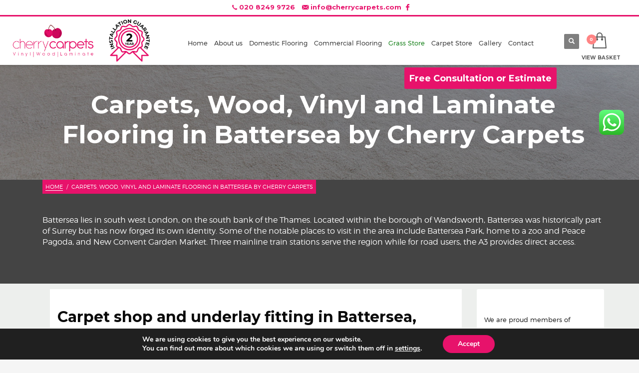

--- FILE ---
content_type: text/html; charset=UTF-8
request_url: https://cherrycarpets.co.uk/flooring-battersea
body_size: 31214
content:
<!DOCTYPE html>
<html lang="en-GB">
<head>
<meta charset="UTF-8"/>
<meta name="twitter:widgets:csp" content="on"/>
<link rel="profile" href="https://gmpg.org/xfn/11"/>
<link rel="pingback" href=""/>

<meta name='robots' content='index, follow, max-image-preview:large, max-snippet:-1, max-video-preview:-1' />
	<style>img:is([sizes="auto" i], [sizes^="auto," i]) { contain-intrinsic-size: 3000px 1500px }</style>
	
	<!-- This site is optimized with the Yoast SEO Premium plugin v22.0 (Yoast SEO v26.3) - https://yoast.com/wordpress/plugins/seo/ -->
	<title>Flooring Battersea | Cherry Carpets</title>
<link data-rocket-preload as="style" href="https://fonts.googleapis.com/css?family=Montserrat%3Aregular%2C700%7CPlayfair%20Display%3Aregular%2C700%2C900&#038;display=swap" rel="preload">
<link href="https://fonts.googleapis.com/css?family=Montserrat%3Aregular%2C700%7CPlayfair%20Display%3Aregular%2C700%2C900&#038;display=swap" media="print" onload="this.media=&#039;all&#039;" rel="stylesheet">
<noscript><link rel="stylesheet" href="https://fonts.googleapis.com/css?family=Montserrat%3Aregular%2C700%7CPlayfair%20Display%3Aregular%2C700%2C900&#038;display=swap"></noscript>
	<meta name="description" content="Choose your new floor in your own home in Battersea. We will bring the carpet shop to you for you to choose your carpet, wood, vinyl or laminate flooring." />
	<link rel="canonical" href="https://cherrycarpets.co.uk/flooring-battersea/" />
	<meta property="og:locale" content="en_GB" />
	<meta property="og:type" content="article" />
	<meta property="og:title" content="Carpets, Wood, Vinyl and Laminate Flooring in Battersea by Cherry Carpets" />
	<meta property="og:description" content="Choose your new floor in your own home in Battersea. We will bring the carpet shop to you for you to choose your carpet, wood, vinyl or laminate flooring." />
	<meta property="og:url" content="https://cherrycarpets.co.uk/flooring-battersea/" />
	<meta property="og:site_name" content="Cherry Carpets" />
	<meta property="article:publisher" content="https://www.facebook.com/cherrycarpetslondon/" />
	<meta property="article:modified_time" content="2020-09-17T13:39:53+00:00" />
	<meta property="og:image" content="https://cherrycarpets.co.uk/wp-content/uploads/2014/11/Flooring-company-Battersea-1.jpg" />
	<meta property="og:image:width" content="271" />
	<meta property="og:image:height" content="186" />
	<meta property="og:image:type" content="image/jpeg" />
	<meta name="twitter:card" content="summary_large_image" />
	<meta name="twitter:label1" content="Estimated reading time" />
	<meta name="twitter:data1" content="5 minutes" />
	<script type="application/ld+json" class="yoast-schema-graph">{"@context":"https://schema.org","@graph":[{"@type":"WebPage","@id":"https://cherrycarpets.co.uk/flooring-battersea/","url":"https://cherrycarpets.co.uk/flooring-battersea/","name":"Flooring Battersea | Cherry Carpets","isPartOf":{"@id":"https://cherrycarpets.co.uk/#website"},"primaryImageOfPage":{"@id":"https://cherrycarpets.co.uk/flooring-battersea/#primaryimage"},"image":{"@id":"https://cherrycarpets.co.uk/flooring-battersea/#primaryimage"},"thumbnailUrl":"https://cherrycarpets.co.uk/wp-content/uploads/2014/11/Flooring-company-Battersea-1.jpg","datePublished":"2014-11-28T13:42:37+00:00","dateModified":"2020-09-17T13:39:53+00:00","description":"Choose your new floor in your own home in Battersea. We will bring the carpet shop to you for you to choose your carpet, wood, vinyl or laminate flooring.","breadcrumb":{"@id":"https://cherrycarpets.co.uk/flooring-battersea/#breadcrumb"},"inLanguage":"en-GB","potentialAction":[{"@type":"ReadAction","target":["https://cherrycarpets.co.uk/flooring-battersea/"]}]},{"@type":"ImageObject","inLanguage":"en-GB","@id":"https://cherrycarpets.co.uk/flooring-battersea/#primaryimage","url":"https://cherrycarpets.co.uk/wp-content/uploads/2014/11/Flooring-company-Battersea-1.jpg","contentUrl":"https://cherrycarpets.co.uk/wp-content/uploads/2014/11/Flooring-company-Battersea-1.jpg","width":271,"height":186},{"@type":"BreadcrumbList","@id":"https://cherrycarpets.co.uk/flooring-battersea/#breadcrumb","itemListElement":[{"@type":"ListItem","position":1,"name":"Home","item":"https://cherrycarpets.co.uk/"},{"@type":"ListItem","position":2,"name":"Portfolios","item":"https://cherrycarpets.co.uk/portfolio/"},{"@type":"ListItem","position":3,"name":"Carpets, Wood, Vinyl and Laminate Flooring in Battersea by Cherry Carpets"}]},{"@type":"WebSite","@id":"https://cherrycarpets.co.uk/#website","url":"https://cherrycarpets.co.uk/","name":"Cherry Carpets","description":"Vinyl | Wood | Laminate","publisher":{"@id":"https://cherrycarpets.co.uk/#organization"},"potentialAction":[{"@type":"SearchAction","target":{"@type":"EntryPoint","urlTemplate":"https://cherrycarpets.co.uk/?s={search_term_string}"},"query-input":{"@type":"PropertyValueSpecification","valueRequired":true,"valueName":"search_term_string"}}],"inLanguage":"en-GB"},{"@type":"Organization","@id":"https://cherrycarpets.co.uk/#organization","name":"Cherry Carpets","url":"https://cherrycarpets.co.uk/","logo":{"@type":"ImageObject","inLanguage":"en-GB","@id":"https://cherrycarpets.co.uk/#/schema/logo/image/","url":"https://cherrycarpets.co.uk/wp-content/uploads/2017/07/Logo.png","contentUrl":"https://cherrycarpets.co.uk/wp-content/uploads/2017/07/Logo.png","width":1004,"height":650,"caption":"Cherry Carpets"},"image":{"@id":"https://cherrycarpets.co.uk/#/schema/logo/image/"},"sameAs":["https://www.facebook.com/cherrycarpetslondon/","https://www.instagram.com/cherrycarpets/?hl=en"]}]}</script>
	<!-- / Yoast SEO Premium plugin. -->


<link rel='dns-prefetch' href='//fonts.googleapis.com' />
<link rel='preconnect' href='//www.google-analytics.com' />
<link href='https://fonts.gstatic.com' crossorigin rel='preconnect' />
<link rel="alternate" type="application/rss+xml" title="Cherry Carpets &raquo; Feed" href="https://cherrycarpets.co.uk/feed/" />
<link rel="alternate" type="application/rss+xml" title="Cherry Carpets &raquo; Comments Feed" href="https://cherrycarpets.co.uk/comments/feed/" />
<link rel="alternate" type="application/rss+xml" title="Cherry Carpets &raquo; Carpets, Wood, Vinyl and Laminate Flooring in Battersea by Cherry Carpets Comments Feed" href="https://cherrycarpets.co.uk/flooring-battersea/feed/" />
<link data-minify="1" rel='stylesheet' id='pc_backend-css-css' href='https://cherrycarpets.co.uk/wp-content/cache/min/1/wp-content/plugins/extendons-price-calculator/Styles/backend.css?ver=1764538594' type='text/css' media='all' />
<link data-minify="1" rel='stylesheet' id='pc-bootstrap-admin-css-css' href='https://cherrycarpets.co.uk/wp-content/cache/min/1/wp-content/plugins/extendons-price-calculator/Styles/bootstrap-iso.css?ver=1764538594' type='text/css' media='all' />
<link data-minify="1" rel='stylesheet' id='pc-font-awesome-css-css' href='https://cherrycarpets.co.uk/wp-content/cache/min/1/wp-content/plugins/extendons-price-calculator/Styles/font-awesome.min.css?ver=1764538594' type='text/css' media='all' />
<link data-minify="1" rel='stylesheet' id='pc_frontend-css-css' href='https://cherrycarpets.co.uk/wp-content/cache/min/1/wp-content/plugins/extendons-price-calculator/Styles/frontend.css?ver=1764538594' type='text/css' media='all' />
<link data-minify="1" rel='stylesheet' id='ht_ctc_main_css-css' href='https://cherrycarpets.co.uk/wp-content/cache/min/1/wp-content/plugins/click-to-chat-for-whatsapp/new/inc/assets/css/main.css?ver=1764538594' type='text/css' media='all' />

<style id='wp-emoji-styles-inline-css' type='text/css'>

	img.wp-smiley, img.emoji {
		display: inline !important;
		border: none !important;
		box-shadow: none !important;
		height: 1em !important;
		width: 1em !important;
		margin: 0 0.07em !important;
		vertical-align: -0.1em !important;
		background: none !important;
		padding: 0 !important;
	}
</style>
<link rel='stylesheet' id='wp-block-library-css' href='https://cherrycarpets.co.uk/wp-includes/css/dist/block-library/style.min.css?ver=15365cbe48db131c8f7963e941900764' type='text/css' media='all' />
<style id='classic-theme-styles-inline-css' type='text/css'>
/*! This file is auto-generated */
.wp-block-button__link{color:#fff;background-color:#32373c;border-radius:9999px;box-shadow:none;text-decoration:none;padding:calc(.667em + 2px) calc(1.333em + 2px);font-size:1.125em}.wp-block-file__button{background:#32373c;color:#fff;text-decoration:none}
</style>
<style id='global-styles-inline-css' type='text/css'>
:root{--wp--preset--aspect-ratio--square: 1;--wp--preset--aspect-ratio--4-3: 4/3;--wp--preset--aspect-ratio--3-4: 3/4;--wp--preset--aspect-ratio--3-2: 3/2;--wp--preset--aspect-ratio--2-3: 2/3;--wp--preset--aspect-ratio--16-9: 16/9;--wp--preset--aspect-ratio--9-16: 9/16;--wp--preset--color--black: #000000;--wp--preset--color--cyan-bluish-gray: #abb8c3;--wp--preset--color--white: #ffffff;--wp--preset--color--pale-pink: #f78da7;--wp--preset--color--vivid-red: #cf2e2e;--wp--preset--color--luminous-vivid-orange: #ff6900;--wp--preset--color--luminous-vivid-amber: #fcb900;--wp--preset--color--light-green-cyan: #7bdcb5;--wp--preset--color--vivid-green-cyan: #00d084;--wp--preset--color--pale-cyan-blue: #8ed1fc;--wp--preset--color--vivid-cyan-blue: #0693e3;--wp--preset--color--vivid-purple: #9b51e0;--wp--preset--gradient--vivid-cyan-blue-to-vivid-purple: linear-gradient(135deg,rgba(6,147,227,1) 0%,rgb(155,81,224) 100%);--wp--preset--gradient--light-green-cyan-to-vivid-green-cyan: linear-gradient(135deg,rgb(122,220,180) 0%,rgb(0,208,130) 100%);--wp--preset--gradient--luminous-vivid-amber-to-luminous-vivid-orange: linear-gradient(135deg,rgba(252,185,0,1) 0%,rgba(255,105,0,1) 100%);--wp--preset--gradient--luminous-vivid-orange-to-vivid-red: linear-gradient(135deg,rgba(255,105,0,1) 0%,rgb(207,46,46) 100%);--wp--preset--gradient--very-light-gray-to-cyan-bluish-gray: linear-gradient(135deg,rgb(238,238,238) 0%,rgb(169,184,195) 100%);--wp--preset--gradient--cool-to-warm-spectrum: linear-gradient(135deg,rgb(74,234,220) 0%,rgb(151,120,209) 20%,rgb(207,42,186) 40%,rgb(238,44,130) 60%,rgb(251,105,98) 80%,rgb(254,248,76) 100%);--wp--preset--gradient--blush-light-purple: linear-gradient(135deg,rgb(255,206,236) 0%,rgb(152,150,240) 100%);--wp--preset--gradient--blush-bordeaux: linear-gradient(135deg,rgb(254,205,165) 0%,rgb(254,45,45) 50%,rgb(107,0,62) 100%);--wp--preset--gradient--luminous-dusk: linear-gradient(135deg,rgb(255,203,112) 0%,rgb(199,81,192) 50%,rgb(65,88,208) 100%);--wp--preset--gradient--pale-ocean: linear-gradient(135deg,rgb(255,245,203) 0%,rgb(182,227,212) 50%,rgb(51,167,181) 100%);--wp--preset--gradient--electric-grass: linear-gradient(135deg,rgb(202,248,128) 0%,rgb(113,206,126) 100%);--wp--preset--gradient--midnight: linear-gradient(135deg,rgb(2,3,129) 0%,rgb(40,116,252) 100%);--wp--preset--font-size--small: 13px;--wp--preset--font-size--medium: 20px;--wp--preset--font-size--large: 36px;--wp--preset--font-size--x-large: 42px;--wp--preset--font-family--inter: "Inter", sans-serif;--wp--preset--font-family--cardo: Cardo;--wp--preset--spacing--20: 0.44rem;--wp--preset--spacing--30: 0.67rem;--wp--preset--spacing--40: 1rem;--wp--preset--spacing--50: 1.5rem;--wp--preset--spacing--60: 2.25rem;--wp--preset--spacing--70: 3.38rem;--wp--preset--spacing--80: 5.06rem;--wp--preset--shadow--natural: 6px 6px 9px rgba(0, 0, 0, 0.2);--wp--preset--shadow--deep: 12px 12px 50px rgba(0, 0, 0, 0.4);--wp--preset--shadow--sharp: 6px 6px 0px rgba(0, 0, 0, 0.2);--wp--preset--shadow--outlined: 6px 6px 0px -3px rgba(255, 255, 255, 1), 6px 6px rgba(0, 0, 0, 1);--wp--preset--shadow--crisp: 6px 6px 0px rgba(0, 0, 0, 1);}:where(.is-layout-flex){gap: 0.5em;}:where(.is-layout-grid){gap: 0.5em;}body .is-layout-flex{display: flex;}.is-layout-flex{flex-wrap: wrap;align-items: center;}.is-layout-flex > :is(*, div){margin: 0;}body .is-layout-grid{display: grid;}.is-layout-grid > :is(*, div){margin: 0;}:where(.wp-block-columns.is-layout-flex){gap: 2em;}:where(.wp-block-columns.is-layout-grid){gap: 2em;}:where(.wp-block-post-template.is-layout-flex){gap: 1.25em;}:where(.wp-block-post-template.is-layout-grid){gap: 1.25em;}.has-black-color{color: var(--wp--preset--color--black) !important;}.has-cyan-bluish-gray-color{color: var(--wp--preset--color--cyan-bluish-gray) !important;}.has-white-color{color: var(--wp--preset--color--white) !important;}.has-pale-pink-color{color: var(--wp--preset--color--pale-pink) !important;}.has-vivid-red-color{color: var(--wp--preset--color--vivid-red) !important;}.has-luminous-vivid-orange-color{color: var(--wp--preset--color--luminous-vivid-orange) !important;}.has-luminous-vivid-amber-color{color: var(--wp--preset--color--luminous-vivid-amber) !important;}.has-light-green-cyan-color{color: var(--wp--preset--color--light-green-cyan) !important;}.has-vivid-green-cyan-color{color: var(--wp--preset--color--vivid-green-cyan) !important;}.has-pale-cyan-blue-color{color: var(--wp--preset--color--pale-cyan-blue) !important;}.has-vivid-cyan-blue-color{color: var(--wp--preset--color--vivid-cyan-blue) !important;}.has-vivid-purple-color{color: var(--wp--preset--color--vivid-purple) !important;}.has-black-background-color{background-color: var(--wp--preset--color--black) !important;}.has-cyan-bluish-gray-background-color{background-color: var(--wp--preset--color--cyan-bluish-gray) !important;}.has-white-background-color{background-color: var(--wp--preset--color--white) !important;}.has-pale-pink-background-color{background-color: var(--wp--preset--color--pale-pink) !important;}.has-vivid-red-background-color{background-color: var(--wp--preset--color--vivid-red) !important;}.has-luminous-vivid-orange-background-color{background-color: var(--wp--preset--color--luminous-vivid-orange) !important;}.has-luminous-vivid-amber-background-color{background-color: var(--wp--preset--color--luminous-vivid-amber) !important;}.has-light-green-cyan-background-color{background-color: var(--wp--preset--color--light-green-cyan) !important;}.has-vivid-green-cyan-background-color{background-color: var(--wp--preset--color--vivid-green-cyan) !important;}.has-pale-cyan-blue-background-color{background-color: var(--wp--preset--color--pale-cyan-blue) !important;}.has-vivid-cyan-blue-background-color{background-color: var(--wp--preset--color--vivid-cyan-blue) !important;}.has-vivid-purple-background-color{background-color: var(--wp--preset--color--vivid-purple) !important;}.has-black-border-color{border-color: var(--wp--preset--color--black) !important;}.has-cyan-bluish-gray-border-color{border-color: var(--wp--preset--color--cyan-bluish-gray) !important;}.has-white-border-color{border-color: var(--wp--preset--color--white) !important;}.has-pale-pink-border-color{border-color: var(--wp--preset--color--pale-pink) !important;}.has-vivid-red-border-color{border-color: var(--wp--preset--color--vivid-red) !important;}.has-luminous-vivid-orange-border-color{border-color: var(--wp--preset--color--luminous-vivid-orange) !important;}.has-luminous-vivid-amber-border-color{border-color: var(--wp--preset--color--luminous-vivid-amber) !important;}.has-light-green-cyan-border-color{border-color: var(--wp--preset--color--light-green-cyan) !important;}.has-vivid-green-cyan-border-color{border-color: var(--wp--preset--color--vivid-green-cyan) !important;}.has-pale-cyan-blue-border-color{border-color: var(--wp--preset--color--pale-cyan-blue) !important;}.has-vivid-cyan-blue-border-color{border-color: var(--wp--preset--color--vivid-cyan-blue) !important;}.has-vivid-purple-border-color{border-color: var(--wp--preset--color--vivid-purple) !important;}.has-vivid-cyan-blue-to-vivid-purple-gradient-background{background: var(--wp--preset--gradient--vivid-cyan-blue-to-vivid-purple) !important;}.has-light-green-cyan-to-vivid-green-cyan-gradient-background{background: var(--wp--preset--gradient--light-green-cyan-to-vivid-green-cyan) !important;}.has-luminous-vivid-amber-to-luminous-vivid-orange-gradient-background{background: var(--wp--preset--gradient--luminous-vivid-amber-to-luminous-vivid-orange) !important;}.has-luminous-vivid-orange-to-vivid-red-gradient-background{background: var(--wp--preset--gradient--luminous-vivid-orange-to-vivid-red) !important;}.has-very-light-gray-to-cyan-bluish-gray-gradient-background{background: var(--wp--preset--gradient--very-light-gray-to-cyan-bluish-gray) !important;}.has-cool-to-warm-spectrum-gradient-background{background: var(--wp--preset--gradient--cool-to-warm-spectrum) !important;}.has-blush-light-purple-gradient-background{background: var(--wp--preset--gradient--blush-light-purple) !important;}.has-blush-bordeaux-gradient-background{background: var(--wp--preset--gradient--blush-bordeaux) !important;}.has-luminous-dusk-gradient-background{background: var(--wp--preset--gradient--luminous-dusk) !important;}.has-pale-ocean-gradient-background{background: var(--wp--preset--gradient--pale-ocean) !important;}.has-electric-grass-gradient-background{background: var(--wp--preset--gradient--electric-grass) !important;}.has-midnight-gradient-background{background: var(--wp--preset--gradient--midnight) !important;}.has-small-font-size{font-size: var(--wp--preset--font-size--small) !important;}.has-medium-font-size{font-size: var(--wp--preset--font-size--medium) !important;}.has-large-font-size{font-size: var(--wp--preset--font-size--large) !important;}.has-x-large-font-size{font-size: var(--wp--preset--font-size--x-large) !important;}
:where(.wp-block-post-template.is-layout-flex){gap: 1.25em;}:where(.wp-block-post-template.is-layout-grid){gap: 1.25em;}
:where(.wp-block-columns.is-layout-flex){gap: 2em;}:where(.wp-block-columns.is-layout-grid){gap: 2em;}
:root :where(.wp-block-pullquote){font-size: 1.5em;line-height: 1.6;}
</style>
<link data-minify="1" rel='stylesheet' id='eeb-css-frontend-css' href='https://cherrycarpets.co.uk/wp-content/cache/min/1/wp-content/plugins/email-encoder-bundle/core/includes/assets/css/style.css?ver=1764538594' type='text/css' media='all' />
<link data-minify="1" rel='stylesheet' id='rs-plugin-settings-css' href='https://cherrycarpets.co.uk/wp-content/cache/min/1/wp-content/plugins/revslider/public/assets/css/settings.css?ver=1764538594' type='text/css' media='all' />
<style id='rs-plugin-settings-inline-css' type='text/css'>
#rs-demo-id {}
</style>
<link data-minify="1" rel='stylesheet' id='widgetopts-styles-css' href='https://cherrycarpets.co.uk/wp-content/cache/min/1/wp-content/plugins/widget-options/assets/css/widget-options.css?ver=1764538594' type='text/css' media='all' />
<link data-minify="1" rel='stylesheet' id='wonderplugin-gridgallery-engine-css-css' href='https://cherrycarpets.co.uk/wp-content/cache/min/1/wp-content/plugins/wonderplugin-gridgallery/engine/wonderplugingridgalleryengine.css?ver=1764538594' type='text/css' media='all' />
<link data-minify="1" rel='stylesheet' id='advanced-flat-rate-shipping-for-woocommerce-css' href='https://cherrycarpets.co.uk/wp-content/cache/min/1/wp-content/plugins/woo-extra-flat-rate/public/css/advanced-flat-rate-shipping-for-woocommerce-public.css?ver=1764538594' type='text/css' media='all' />
<link data-minify="1" rel='stylesheet' id='font-awesome-min-css' href='https://cherrycarpets.co.uk/wp-content/cache/min/1/wp-content/plugins/woo-extra-flat-rate/public/css/font-awesome.min.css?ver=1764538594' type='text/css' media='all' />
<link data-minify="1" rel='stylesheet' id='woocommerce-layout-css' href='https://cherrycarpets.co.uk/wp-content/cache/min/1/wp-content/plugins/woocommerce/assets/css/woocommerce-layout.css?ver=1764538594' type='text/css' media='all' />
<link data-minify="1" rel='stylesheet' id='woocommerce-smallscreen-css' href='https://cherrycarpets.co.uk/wp-content/cache/min/1/wp-content/plugins/woocommerce/assets/css/woocommerce-smallscreen.css?ver=1764538594' type='text/css' media='only screen and (max-width: 767px)' />
<link data-minify="1" rel='stylesheet' id='woocommerce-general-css' href='https://cherrycarpets.co.uk/wp-content/cache/min/1/wp-content/plugins/woocommerce/assets/css/woocommerce.css?ver=1764538594' type='text/css' media='all' />
<style id='woocommerce-inline-inline-css' type='text/css'>
.woocommerce form .form-row .required { visibility: visible; }
</style>
<link data-minify="1" rel='stylesheet' id='media_boxes-css' href='https://cherrycarpets.co.uk/wp-content/cache/min/1/wp-content/plugins/wp_media_boxes/plugin/css/mediaBoxes.css?ver=1764538594' type='text/css' media='all' />
<link data-minify="1" rel='stylesheet' id='media_boxes-font-awesome-css' href='https://cherrycarpets.co.uk/wp-content/cache/min/1/wp-content/plugins/wp_media_boxes/plugin/components/Font%20Awesome/css/font-awesome.min.css?ver=1764538594' type='text/css' media='all' />
<link rel='stylesheet' id='media_boxes-fancybox-css' href='https://cherrycarpets.co.uk/wp-content/plugins/wp_media_boxes/plugin/components/Fancybox/jquery.fancybox.min.css?ver=1.4.5' type='text/css' media='all' />
<link data-minify="1" rel='stylesheet' id='media_boxes-magnific-popup-css' href='https://cherrycarpets.co.uk/wp-content/cache/min/1/wp-content/plugins/wp_media_boxes/plugin/components/Magnific%20Popup/magnific-popup.css?ver=1764538594' type='text/css' media='all' />
<link data-minify="1" rel='stylesheet' id='media_boxes-extra-style-css' href='https://cherrycarpets.co.uk/wp-content/cache/min/1/wp-content/plugins/wp_media_boxes/plugin_extra/extra_style.css?ver=1764538594' type='text/css' media='all' />
<link rel='stylesheet' id='ivory-search-styles-css' href='https://cherrycarpets.co.uk/wp-content/plugins/add-search-to-menu/public/css/ivory-search.min.css?ver=5.5.11' type='text/css' media='all' />
<link rel='stylesheet' id='wpfront-notification-bar-css' href='https://cherrycarpets.co.uk/wp-content/plugins/wpfront-notification-bar/css/wpfront-notification-bar.min.css?ver=3.4.2.04051' type='text/css' media='all' />
<link data-minify="1" rel='stylesheet' id='brands-styles-css' href='https://cherrycarpets.co.uk/wp-content/cache/min/1/wp-content/plugins/woocommerce/assets/css/brands.css?ver=1764538594' type='text/css' media='all' />
<link data-minify="1" rel='stylesheet' id='magnific_popup_style-css' href='https://cherrycarpets.co.uk/wp-content/cache/min/1/wp-content/themes/kallyas-child/magnific-popup/magnific-popup.css?ver=1764538594' type='text/css' media='all' />
<link rel='stylesheet' id='kallyas-styles-css' href='https://cherrycarpets.co.uk/wp-content/themes/kallyas/style.css?ver=4.18.1' type='text/css' media='all' />
<link data-minify="1" rel='stylesheet' id='th-bootstrap-styles-css' href='https://cherrycarpets.co.uk/wp-content/cache/min/1/wp-content/themes/kallyas/css/bootstrap.min.css?ver=1764538594' type='text/css' media='all' />
<link rel='stylesheet' id='th-theme-template-styles-css' href='https://cherrycarpets.co.uk/wp-content/themes/kallyas/css/template.min.css?ver=4.18.1' type='text/css' media='all' />
<link data-minify="1" rel='stylesheet' id='woocommerce-overrides-css' href='https://cherrycarpets.co.uk/wp-content/cache/min/1/wp-content/themes/kallyas/css/plugins/kl-woocommerce.css?ver=1764538594' type='text/css' media='all' />
<link data-minify="1" rel='stylesheet' id='zion-frontend-css' href='https://cherrycarpets.co.uk/wp-content/cache/min/1/wp-content/themes/kallyas/framework/zion-builder/assets/css/znb_frontend.css?ver=1764538594' type='text/css' media='all' />
<link data-minify="1" rel='stylesheet' id='1292-layout.css-css' href='https://cherrycarpets.co.uk/wp-content/cache/min/1/wp-content/uploads/zion-builder/cache/1292-layout.css?ver=1764546118' type='text/css' media='all' />
<link data-minify="1" rel='stylesheet' id='kallyas-child-css' href='https://cherrycarpets.co.uk/wp-content/cache/min/1/wp-content/themes/kallyas-child/style.css?ver=1764538594' type='text/css' media='all' />
<link rel='stylesheet' id='th-theme-print-stylesheet-css' href='https://cherrycarpets.co.uk/wp-content/themes/kallyas/css/print.css?ver=4.18.1' type='text/css' media='print' />
<link data-minify="1" rel='stylesheet' id='th-theme-options-styles-css' href='https://cherrycarpets.co.uk/wp-content/cache/min/1/wp-content/uploads/zn_dynamic.css?ver=1764538594' type='text/css' media='all' />
<link data-minify="1" rel='stylesheet' id='moove_gdpr_frontend-css' href='https://cherrycarpets.co.uk/wp-content/cache/min/1/wp-content/plugins/gdpr-cookie-compliance/dist/styles/gdpr-main.css?ver=1764538594' type='text/css' media='all' />
<style id='moove_gdpr_frontend-inline-css' type='text/css'>
#moove_gdpr_cookie_modal,#moove_gdpr_cookie_info_bar,.gdpr_cookie_settings_shortcode_content{font-family:&#039;Nunito&#039;,sans-serif}#moove_gdpr_save_popup_settings_button{background-color:#373737;color:#fff}#moove_gdpr_save_popup_settings_button:hover{background-color:#000}#moove_gdpr_cookie_info_bar .moove-gdpr-info-bar-container .moove-gdpr-info-bar-content a.mgbutton,#moove_gdpr_cookie_info_bar .moove-gdpr-info-bar-container .moove-gdpr-info-bar-content button.mgbutton{background-color:#e7126b}#moove_gdpr_cookie_modal .moove-gdpr-modal-content .moove-gdpr-modal-footer-content .moove-gdpr-button-holder a.mgbutton,#moove_gdpr_cookie_modal .moove-gdpr-modal-content .moove-gdpr-modal-footer-content .moove-gdpr-button-holder button.mgbutton,.gdpr_cookie_settings_shortcode_content .gdpr-shr-button.button-green{background-color:#e7126b;border-color:#e7126b}#moove_gdpr_cookie_modal .moove-gdpr-modal-content .moove-gdpr-modal-footer-content .moove-gdpr-button-holder a.mgbutton:hover,#moove_gdpr_cookie_modal .moove-gdpr-modal-content .moove-gdpr-modal-footer-content .moove-gdpr-button-holder button.mgbutton:hover,.gdpr_cookie_settings_shortcode_content .gdpr-shr-button.button-green:hover{background-color:#fff;color:#e7126b}#moove_gdpr_cookie_modal .moove-gdpr-modal-content .moove-gdpr-modal-close i,#moove_gdpr_cookie_modal .moove-gdpr-modal-content .moove-gdpr-modal-close span.gdpr-icon{background-color:#e7126b;border:1px solid #e7126b}#moove_gdpr_cookie_info_bar span.moove-gdpr-infobar-allow-all.focus-g,#moove_gdpr_cookie_info_bar span.moove-gdpr-infobar-allow-all:focus,#moove_gdpr_cookie_info_bar button.moove-gdpr-infobar-allow-all.focus-g,#moove_gdpr_cookie_info_bar button.moove-gdpr-infobar-allow-all:focus,#moove_gdpr_cookie_info_bar span.moove-gdpr-infobar-reject-btn.focus-g,#moove_gdpr_cookie_info_bar span.moove-gdpr-infobar-reject-btn:focus,#moove_gdpr_cookie_info_bar button.moove-gdpr-infobar-reject-btn.focus-g,#moove_gdpr_cookie_info_bar button.moove-gdpr-infobar-reject-btn:focus,#moove_gdpr_cookie_info_bar span.change-settings-button.focus-g,#moove_gdpr_cookie_info_bar span.change-settings-button:focus,#moove_gdpr_cookie_info_bar button.change-settings-button.focus-g,#moove_gdpr_cookie_info_bar button.change-settings-button:focus{-webkit-box-shadow:0 0 1px 3px #e7126b;-moz-box-shadow:0 0 1px 3px #e7126b;box-shadow:0 0 1px 3px #e7126b}#moove_gdpr_cookie_modal .moove-gdpr-modal-content .moove-gdpr-modal-close i:hover,#moove_gdpr_cookie_modal .moove-gdpr-modal-content .moove-gdpr-modal-close span.gdpr-icon:hover,#moove_gdpr_cookie_info_bar span[data-href]>u.change-settings-button{color:#e7126b}#moove_gdpr_cookie_modal .moove-gdpr-modal-content .moove-gdpr-modal-left-content #moove-gdpr-menu li.menu-item-selected a span.gdpr-icon,#moove_gdpr_cookie_modal .moove-gdpr-modal-content .moove-gdpr-modal-left-content #moove-gdpr-menu li.menu-item-selected button span.gdpr-icon{color:inherit}#moove_gdpr_cookie_modal .moove-gdpr-modal-content .moove-gdpr-modal-left-content #moove-gdpr-menu li a span.gdpr-icon,#moove_gdpr_cookie_modal .moove-gdpr-modal-content .moove-gdpr-modal-left-content #moove-gdpr-menu li button span.gdpr-icon{color:inherit}#moove_gdpr_cookie_modal .gdpr-acc-link{line-height:0;font-size:0;color:transparent;position:absolute}#moove_gdpr_cookie_modal .moove-gdpr-modal-content .moove-gdpr-modal-close:hover i,#moove_gdpr_cookie_modal .moove-gdpr-modal-content .moove-gdpr-modal-left-content #moove-gdpr-menu li a,#moove_gdpr_cookie_modal .moove-gdpr-modal-content .moove-gdpr-modal-left-content #moove-gdpr-menu li button,#moove_gdpr_cookie_modal .moove-gdpr-modal-content .moove-gdpr-modal-left-content #moove-gdpr-menu li button i,#moove_gdpr_cookie_modal .moove-gdpr-modal-content .moove-gdpr-modal-left-content #moove-gdpr-menu li a i,#moove_gdpr_cookie_modal .moove-gdpr-modal-content .moove-gdpr-tab-main .moove-gdpr-tab-main-content a:hover,#moove_gdpr_cookie_info_bar.moove-gdpr-dark-scheme .moove-gdpr-info-bar-container .moove-gdpr-info-bar-content a.mgbutton:hover,#moove_gdpr_cookie_info_bar.moove-gdpr-dark-scheme .moove-gdpr-info-bar-container .moove-gdpr-info-bar-content button.mgbutton:hover,#moove_gdpr_cookie_info_bar.moove-gdpr-dark-scheme .moove-gdpr-info-bar-container .moove-gdpr-info-bar-content a:hover,#moove_gdpr_cookie_info_bar.moove-gdpr-dark-scheme .moove-gdpr-info-bar-container .moove-gdpr-info-bar-content button:hover,#moove_gdpr_cookie_info_bar.moove-gdpr-dark-scheme .moove-gdpr-info-bar-container .moove-gdpr-info-bar-content span.change-settings-button:hover,#moove_gdpr_cookie_info_bar.moove-gdpr-dark-scheme .moove-gdpr-info-bar-container .moove-gdpr-info-bar-content button.change-settings-button:hover,#moove_gdpr_cookie_info_bar.moove-gdpr-dark-scheme .moove-gdpr-info-bar-container .moove-gdpr-info-bar-content u.change-settings-button:hover,#moove_gdpr_cookie_info_bar span[data-href]>u.change-settings-button,#moove_gdpr_cookie_info_bar.moove-gdpr-dark-scheme .moove-gdpr-info-bar-container .moove-gdpr-info-bar-content a.mgbutton.focus-g,#moove_gdpr_cookie_info_bar.moove-gdpr-dark-scheme .moove-gdpr-info-bar-container .moove-gdpr-info-bar-content button.mgbutton.focus-g,#moove_gdpr_cookie_info_bar.moove-gdpr-dark-scheme .moove-gdpr-info-bar-container .moove-gdpr-info-bar-content a.focus-g,#moove_gdpr_cookie_info_bar.moove-gdpr-dark-scheme .moove-gdpr-info-bar-container .moove-gdpr-info-bar-content button.focus-g,#moove_gdpr_cookie_info_bar.moove-gdpr-dark-scheme .moove-gdpr-info-bar-container .moove-gdpr-info-bar-content a.mgbutton:focus,#moove_gdpr_cookie_info_bar.moove-gdpr-dark-scheme .moove-gdpr-info-bar-container .moove-gdpr-info-bar-content button.mgbutton:focus,#moove_gdpr_cookie_info_bar.moove-gdpr-dark-scheme .moove-gdpr-info-bar-container .moove-gdpr-info-bar-content a:focus,#moove_gdpr_cookie_info_bar.moove-gdpr-dark-scheme .moove-gdpr-info-bar-container .moove-gdpr-info-bar-content button:focus,#moove_gdpr_cookie_info_bar.moove-gdpr-dark-scheme .moove-gdpr-info-bar-container .moove-gdpr-info-bar-content span.change-settings-button.focus-g,span.change-settings-button:focus,button.change-settings-button.focus-g,button.change-settings-button:focus,#moove_gdpr_cookie_info_bar.moove-gdpr-dark-scheme .moove-gdpr-info-bar-container .moove-gdpr-info-bar-content u.change-settings-button.focus-g,#moove_gdpr_cookie_info_bar.moove-gdpr-dark-scheme .moove-gdpr-info-bar-container .moove-gdpr-info-bar-content u.change-settings-button:focus{color:#e7126b}#moove_gdpr_cookie_modal .moove-gdpr-branding.focus-g span,#moove_gdpr_cookie_modal .moove-gdpr-modal-content .moove-gdpr-tab-main a.focus-g,#moove_gdpr_cookie_modal .moove-gdpr-modal-content .moove-gdpr-tab-main .gdpr-cd-details-toggle.focus-g{color:#e7126b}#moove_gdpr_cookie_modal.gdpr_lightbox-hide{display:none}
</style>
<style id='rocket-lazyload-inline-css' type='text/css'>
.rll-youtube-player{position:relative;padding-bottom:56.23%;height:0;overflow:hidden;max-width:100%;}.rll-youtube-player:focus-within{outline: 2px solid currentColor;outline-offset: 5px;}.rll-youtube-player iframe{position:absolute;top:0;left:0;width:100%;height:100%;z-index:100;background:0 0}.rll-youtube-player img{bottom:0;display:block;left:0;margin:auto;max-width:100%;width:100%;position:absolute;right:0;top:0;border:none;height:auto;-webkit-transition:.4s all;-moz-transition:.4s all;transition:.4s all}.rll-youtube-player img:hover{-webkit-filter:brightness(75%)}.rll-youtube-player .play{height:100%;width:100%;left:0;top:0;position:absolute;background:url(https://cherrycarpets.co.uk/wp-content/plugins/wp-rocket/assets/img/youtube.png) no-repeat center;background-color: transparent !important;cursor:pointer;border:none;}
</style>
<script type="text/javascript" src="https://cherrycarpets.co.uk/wp-includes/js/jquery/jquery.min.js?ver=3.7.1" id="jquery-core-js"></script>
<script type="text/javascript" src="https://cherrycarpets.co.uk/wp-includes/js/jquery/jquery-migrate.min.js?ver=3.4.1" id="jquery-migrate-js"></script>
<script type="text/javascript" src="https://cherrycarpets.co.uk/wp-content/plugins/extendons-price-calculator/Scripts/accounting.min.js?ver=1.0" id="pc_accounting-js-js"></script>
<script type="text/javascript" src="https://cherrycarpets.co.uk/wp-content/plugins/extendons-price-calculator/Scripts/bootstrap.min.js?ver=1.0" id="pc-bootstrap-js-js"></script>
<script type="text/javascript" id="pc-var-frontend-js-js-extra">
/* <![CDATA[ */
var pcv_var_arguments = {"woopb_nonce":"e6d97b6a83","vajax_url":"https:\/\/cherrycarpets.co.uk\/wp-admin\/admin-ajax.php","vcurr_pos":"left","vcurr_string":"\u00a3","pcv_decimal":"2","pcv_thou_sep":",","pcv_decimal_sep":".","pcv_type":""};
/* ]]> */
</script>
<script type="text/javascript" src="https://cherrycarpets.co.uk/wp-content/plugins/extendons-price-calculator/Include/../Scripts/front-var.js?ver=1.0" id="pc-var-frontend-js-js"></script>
<script type="text/javascript" id="pc-frontend-js-js-extra">
/* <![CDATA[ */
var pc_var_arguments = {"woopb_nonce":"e6d97b6a83","ajax_url":"https:\/\/cherrycarpets.co.uk\/wp-admin\/admin-ajax.php","curr_pos":"left","curr_string":"\u00a3","pc_decimal":"2","pc_thou_sep":",","pc_decimal_sep":"."};
/* ]]> */
</script>
<script type="text/javascript" src="https://cherrycarpets.co.uk/wp-content/plugins/extendons-price-calculator/Scripts/front-end.js?ver=1.0" id="pc-frontend-js-js"></script>
<script type="text/javascript" src="https://cherrycarpets.co.uk/wp-content/plugins/email-encoder-bundle/core/includes/assets/js/custom.js?ver=240624-95614" id="eeb-js-frontend-js"></script>
<script type="text/javascript" src="https://cherrycarpets.co.uk/wp-content/plugins/revslider/public/assets/js/jquery.themepunch.tools.min.js?ver=5.4.3.1" id="tp-tools-js"></script>
<script type="text/javascript" src="https://cherrycarpets.co.uk/wp-content/plugins/revslider/public/assets/js/jquery.themepunch.revolution.min.js?ver=5.4.3.1" id="revmin-js"></script>
<script type="text/javascript" src="https://cherrycarpets.co.uk/wp-content/plugins/wonderplugin-gridgallery/engine/wonderplugingridlightbox.js?ver=19.2.1PRO" id="wonderplugin-gridgallery-lightbox-script-js"></script>
<script type="text/javascript" src="https://cherrycarpets.co.uk/wp-content/plugins/wonderplugin-gridgallery/engine/wonderplugingridgallery.js?ver=19.2.1PRO" id="wonderplugin-gridgallery-script-js"></script>
<script type="text/javascript" src="https://cherrycarpets.co.uk/wp-content/plugins/woo-extra-flat-rate/public/js/advanced-flat-rate-shipping-for-woocommerce-public.js?ver=v4.3.0" id="advanced-flat-rate-shipping-for-woocommerce-js"></script>
<script type="text/javascript" src="https://cherrycarpets.co.uk/wp-content/plugins/woocommerce/assets/js/jquery-blockui/jquery.blockUI.min.js?ver=2.7.0-wc.9.7.2" id="jquery-blockui-js" defer="defer" data-wp-strategy="defer"></script>
<script type="text/javascript" id="wc-add-to-cart-js-extra">
/* <![CDATA[ */
var wc_add_to_cart_params = {"ajax_url":"\/wp-admin\/admin-ajax.php","wc_ajax_url":"\/?wc-ajax=%%endpoint%%","i18n_view_cart":"View basket","cart_url":"https:\/\/cherrycarpets.co.uk\/basket\/","is_cart":"","cart_redirect_after_add":"no"};
/* ]]> */
</script>
<script type="text/javascript" src="https://cherrycarpets.co.uk/wp-content/plugins/woocommerce/assets/js/frontend/add-to-cart.min.js?ver=9.7.2" id="wc-add-to-cart-js" defer="defer" data-wp-strategy="defer"></script>
<script type="text/javascript" src="https://cherrycarpets.co.uk/wp-content/plugins/woocommerce/assets/js/js-cookie/js.cookie.min.js?ver=2.1.4-wc.9.7.2" id="js-cookie-js" defer="defer" data-wp-strategy="defer"></script>
<script type="text/javascript" id="woocommerce-js-extra">
/* <![CDATA[ */
var woocommerce_params = {"ajax_url":"\/wp-admin\/admin-ajax.php","wc_ajax_url":"\/?wc-ajax=%%endpoint%%","i18n_password_show":"Show password","i18n_password_hide":"Hide password"};
/* ]]> */
</script>
<script type="text/javascript" src="https://cherrycarpets.co.uk/wp-content/plugins/woocommerce/assets/js/frontend/woocommerce.min.js?ver=9.7.2" id="woocommerce-js" defer="defer" data-wp-strategy="defer"></script>
<script type="text/javascript" src="https://cherrycarpets.co.uk/wp-content/plugins/wp_media_boxes/plugin/components/Isotope/jquery.isotope.min.js?ver=1.4.5" id="media_boxes-isotope-js-js"></script>
<script type="text/javascript" src="https://cherrycarpets.co.uk/wp-content/plugins/wp_media_boxes/plugin/components/imagesLoaded/jquery.imagesLoaded.min.js?ver=1.4.5" id="media_boxes-images-loaded-js-js"></script>
<script type="text/javascript" src="https://cherrycarpets.co.uk/wp-content/plugins/wp_media_boxes/plugin/components/Transit/jquery.transit.min.js?ver=1.4.5" id="media_boxes-transit-js-js"></script>
<script type="text/javascript" src="https://cherrycarpets.co.uk/wp-content/plugins/wp_media_boxes/plugin/components/jQuery%20Easing/jquery.easing.js?ver=1.4.5" id="media_boxes-easing-js-js"></script>
<script type="text/javascript" src="https://cherrycarpets.co.uk/wp-content/plugins/wp_media_boxes/plugin/components/Waypoints/waypoints.min.js?ver=1.4.5" id="media_boxes-waypoints-js-js"></script>
<script type="text/javascript" src="https://cherrycarpets.co.uk/wp-content/plugins/wp_media_boxes/plugin/components/jQuery%20Visible/jquery.visible.min.js?ver=1.4.5" id="media_boxes-visible-js-js"></script>
<script type="text/javascript" src="https://cherrycarpets.co.uk/wp-content/plugins/wp_media_boxes/plugin/components/Fancybox/jquery.fancybox.min.js?ver=1.4.5" id="media_boxes-fancybox-js-js"></script>
<script type="text/javascript" src="https://cherrycarpets.co.uk/wp-content/plugins/wp_media_boxes/plugin/components/Modernizr/modernizr.custom.min.js?ver=1.4.5" id="media_boxes-modernizr-custom-js-js"></script>
<script type="text/javascript" src="https://cherrycarpets.co.uk/wp-content/plugins/wp_media_boxes/plugin/components/Magnific%20Popup/jquery.magnific-popup.min.js?ver=1.4.5" id="media_boxes-magnific-popup-js-js"></script>
<script type="text/javascript" src="https://cherrycarpets.co.uk/wp-content/plugins/wp_media_boxes/plugin/js/jquery.mediaBoxes.dropdown.js?ver=1.4.5" id="media_boxes-media-boxes-dropdown-js-js"></script>
<script type="text/javascript" src="https://cherrycarpets.co.uk/wp-content/plugins/wp_media_boxes/plugin/js/jquery.mediaBoxes.js?ver=1.4.5" id="media_boxes-media-boxes-js-js"></script>
<script type="text/javascript" src="https://cherrycarpets.co.uk/wp-content/plugins/wp_media_boxes/plugin_extra/init.js?ver=1.4.5" id="media_boxes-media-boxes-js-init-js"></script>
<script type="text/javascript" src="https://cherrycarpets.co.uk/wp-content/plugins/wpfront-notification-bar/js/wpfront-notification-bar.min.js?ver=3.4.2.04051" id="wpfront-notification-bar-js"></script>
<script type="text/javascript" src="https://cherrycarpets.co.uk/wp-content/themes/kallyas-child/magnific-popup/jquery.magnific-popup.min.js?ver=15365cbe48db131c8f7963e941900764" id="magnific_popup_script-js"></script>
<script type="text/javascript" src="https://cherrycarpets.co.uk/wp-content/themes/kallyas-child/magnific-popup/jquery.magnific-popup-init.js?ver=15365cbe48db131c8f7963e941900764" id="magnific_init_script-js"></script>
<script type="text/javascript" src="https://cherrycarpets.co.uk/wp-content/themes/kallyas-child/js/custom.js?ver=15365cbe48db131c8f7963e941900764" id="custom_js-js"></script>
<script type="text/javascript" src="https://cherrycarpets.co.uk/wp-content/themes/kallyas-child/js/jquery.matchHeight.js?ver=15365cbe48db131c8f7963e941900764" id="mh-js"></script>
<link rel="https://api.w.org/" href="https://cherrycarpets.co.uk/wp-json/" /><link rel="EditURI" type="application/rsd+xml" title="RSD" href="https://cherrycarpets.co.uk/xmlrpc.php?rsd" />

<link rel='shortlink' href='https://cherrycarpets.co.uk/?p=1292' />
<link rel="alternate" title="oEmbed (JSON)" type="application/json+oembed" href="https://cherrycarpets.co.uk/wp-json/oembed/1.0/embed?url=https%3A%2F%2Fcherrycarpets.co.uk%2Fflooring-battersea" />
<link rel="alternate" title="oEmbed (XML)" type="text/xml+oembed" href="https://cherrycarpets.co.uk/wp-json/oembed/1.0/embed?url=https%3A%2F%2Fcherrycarpets.co.uk%2Fflooring-battersea&#038;format=xml" />
<meta name="ti-site-data" content="eyJyIjoiMTowITc6MCEzMDowIiwibyI6Imh0dHBzOlwvXC9jaGVycnljYXJwZXRzLmNvLnVrXC93cC1hZG1pblwvYWRtaW4tYWpheC5waHA/YWN0aW9uPXRpX29ubGluZV91c2Vyc19mYWNlYm9vayZhbXA7cD0lMkZmbG9vcmluZy1iYXR0ZXJzZWEmYW1wO193cG5vbmNlPTQxOTVkZWE1OTEifQ==" />		<meta name="theme-color"
			  content="#e7126b">
				<meta name="viewport" content="width=device-width, initial-scale=1, maximum-scale=1"/>
		
		<!--[if lte IE 8]>
		<script type="text/javascript">var \$buoop = {
				vs: {i: 10, f: 25, o: 12.1, s: 7, n: 9}
			};

			\$buoop.ol = window.onload;

			window.onload = function () {
				try {
					if (\$buoop.ol) {
						\$buoop.ol()
					}
				}
				catch (e) {
				}

				var e = document.createElement("script");
				e.setAttribute("type", "text/javascript");
				e.setAttribute("src", "https://browser-update.org/update.js");
				document.body.appendChild(e);
			};</script>
		<![endif]-->

		<!-- for IE6-8 support of HTML5 elements -->
		<!--[if lt IE 9]>
		<script src="//html5shim.googlecode.com/svn/trunk/html5.js"></script>
		<![endif]-->
		
	<!-- Fallback for animating in viewport -->
	<noscript>
		<style type="text/css" media="screen">
			.zn-animateInViewport {visibility: visible;}
		</style>
	</noscript>
		<noscript><style>.woocommerce-product-gallery{ opacity: 1 !important; }</style></noscript>
	<meta name="generator" content="Powered by Slider Revolution 5.4.3.1 - responsive, Mobile-Friendly Slider Plugin for WordPress with comfortable drag and drop interface." />
<style class='wp-fonts-local' type='text/css'>
@font-face{font-family:Inter;font-style:normal;font-weight:300 900;font-display:fallback;src:url('https://cherrycarpets.co.uk/wp-content/plugins/woocommerce/assets/fonts/Inter-VariableFont_slnt,wght.woff2') format('woff2');font-stretch:normal;}
@font-face{font-family:Cardo;font-style:normal;font-weight:400;font-display:fallback;src:url('https://cherrycarpets.co.uk/wp-content/plugins/woocommerce/assets/fonts/cardo_normal_400.woff2') format('woff2');}
</style>
<link rel="icon" href="https://cherrycarpets.co.uk/wp-content/uploads/2014/11/favicon-1.jpg" sizes="32x32" />
<link rel="icon" href="https://cherrycarpets.co.uk/wp-content/uploads/2014/11/favicon-1.jpg" sizes="192x192" />
<link rel="apple-touch-icon" href="https://cherrycarpets.co.uk/wp-content/uploads/2014/11/favicon-1.jpg" />
<meta name="msapplication-TileImage" content="https://cherrycarpets.co.uk/wp-content/uploads/2014/11/favicon-1.jpg" />
<script type="text/javascript">function setREVStartSize(e){
				try{ var i=jQuery(window).width(),t=9999,r=0,n=0,l=0,f=0,s=0,h=0;					
					if(e.responsiveLevels&&(jQuery.each(e.responsiveLevels,function(e,f){f>i&&(t=r=f,l=e),i>f&&f>r&&(r=f,n=e)}),t>r&&(l=n)),f=e.gridheight[l]||e.gridheight[0]||e.gridheight,s=e.gridwidth[l]||e.gridwidth[0]||e.gridwidth,h=i/s,h=h>1?1:h,f=Math.round(h*f),"fullscreen"==e.sliderLayout){var u=(e.c.width(),jQuery(window).height());if(void 0!=e.fullScreenOffsetContainer){var c=e.fullScreenOffsetContainer.split(",");if (c) jQuery.each(c,function(e,i){u=jQuery(i).length>0?u-jQuery(i).outerHeight(!0):u}),e.fullScreenOffset.split("%").length>1&&void 0!=e.fullScreenOffset&&e.fullScreenOffset.length>0?u-=jQuery(window).height()*parseInt(e.fullScreenOffset,0)/100:void 0!=e.fullScreenOffset&&e.fullScreenOffset.length>0&&(u-=parseInt(e.fullScreenOffset,0))}f=u}else void 0!=e.minHeight&&f<e.minHeight&&(f=e.minHeight);e.c.closest(".rev_slider_wrapper").css({height:f})					
				}catch(d){console.log("Failure at Presize of Slider:"+d)}
			};</script>
<noscript><style id="rocket-lazyload-nojs-css">.rll-youtube-player, [data-lazy-src]{display:none !important;}</style></noscript>
<!-- Google tag (gtag.js) -->
<script async src="https://www.googletagmanager.com/gtag/js?id=G-QRKE3S1PEM"></script>
<script>
  window.dataLayer = window.dataLayer || [];
  function gtag(){dataLayer.push(arguments);}
  gtag('js', new Date());

  gtag('config', 'G-QRKE3S1PEM');
</script>

<meta name="generator" content="WP Rocket 3.19.4" data-wpr-features="wpr_lazyload_iframes wpr_minify_css wpr_desktop" /></head>

<body data-rsssl=1  class="portfolio-template-default single single-portfolio postid-1292 theme-kallyas woocommerce-no-js kallyas res1170 kl-sticky-header kl-skin--light" itemscope="itemscope" itemtype="https://schema.org/WebPage" >


<div data-rocket-location-hash="e6eb924601e83555f510f14dae1dc5df" class="login_register_stuff"></div><!-- end login register stuff -->		<div data-rocket-location-hash="983c4f43193415271e04116a9a348181" id="fb-root"></div>
		<script>(function (d, s, id) {
			var js, fjs = d.getElementsByTagName(s)[0];
			if (d.getElementById(id)) {return;}
			js = d.createElement(s); js.id = id;
			js.src = "https://connect.facebook.net/en_US/sdk.js#xfbml=1&version=v3.0";
			fjs.parentNode.insertBefore(js, fjs);
		}(document, 'script', 'facebook-jssdk'));</script>
		
<link data-minify="1" rel="stylesheet" href="https://cherrycarpets.co.uk/wp-content/cache/min/1/releases/v5.8.1/css/all.css?ver=1764538595" crossorigin="anonymous">

<div data-rocket-location-hash="2be2577c57236bdad5492e25c773e5c0" id="page_wrapper">

<header id="header" class="site-header  style6 cta_button header--sticky header--not-sticked     sticky-resize headerstyle--image_color site-header--relative nav-th--dark siteheader-classic siteheader-classic-normal sheader-sh--dark"  >
		<div data-rocket-location-hash="a8a82aaf3f96b39f0be7f21fc3a8d9da" class="site-header-wrapper sticky-top-area">

		<div class="kl-top-header site-header-main-wrapper clearfix   sh--dark">

			<div class="container siteheader-container header--oldstyles">

				<div class="fxb-row fxb-row-col-sm">

										<div class='fxb-col fxb fxb-center-x fxb-center-y fxb-basis-auto fxb-grow-0'>
								<div id="logo-container" class="logo-container hasInfoCard  logosize--no zn-original-logo">
			<!-- Logo -->
			<h3 class='site-logo logo ' id='logo'><a href='https://cherrycarpets.co.uk/' class='site-logo-anch'><img class="logo-img-sticky site-logo-img-sticky" src="https://cherrycarpets.co.uk/wp-content/uploads/2017/07/cherry-carpets-logo-landscape.png"  alt="Cherry Carpets" title="Vinyl | Wood | Laminate" /><img class="logo-img site-logo-img" src="https://cherrycarpets.co.uk/wp-content/uploads/2017/07/cherry-carpets-logo.png"  alt="Cherry Carpets" title="Vinyl | Wood | Laminate" data-mobile-logo="https://cherrycarpets.co.uk/wp-content/uploads/2017/07/cherry-carpets-logo-landscape.png" /></a></h3>			<!-- InfoCard -->
			
		<div id="infocard" class="logo-infocard">
			<div class="custom ">
				<div class="row">
					<div class="col-sm-5">
						<div class="infocard-wrapper text-center">
																						<p>Cherry Carpets are a well-established supplier of commercial and domestic flooring across London, Kent and Surrey.</p>													</div>
					</div>

					<div class="col-sm-7">
						<div class="custom contact-details">

														<p>
																	<strong>T  020 8249 9726</strong><br>								
																	Email:&nbsp;<a href="javascript:;" data-enc-email="vasb[at]pureelpnecrgf.pbz" class="mail-link" data-wpel-link="ignore"><span id="eeb-614297-445018"></span><script type="text/javascript">(function(){var ml="e%4iarm.tynpcfh0so",mi="3:=A12?<>0559<45;08@7<A6",o="";for(var j=0,l=mi.length;j<l;j++){o+=ml.charAt(mi.charCodeAt(j)-48);}document.getElementById("eeb-614297-445018").innerHTML = decodeURIComponent(o);}());</script><noscript>*protected email*</noscript></a>
															</p>
							
															<p>
								Cherry Carpets<br/>64 Croydon Road, West Wickham BR4 9HU								</p>
							
															<a href="https://goo.gl/maps/nTtNEwexS3u" target="_blank" class="map-link">
									<span class="glyphicon glyphicon-map-marker kl-icon-white"></span>
									<span>Open in Google Maps</span>
								</a>
							
						</div>

						<div style="height:20px;"></div>

						<ul class="social-icons sc--clean"><li class="social-icons-li"><a href="tel:+442082499726" data-zniconfam="glyphicons_halflingsregular" data-zn_icon="" target="_blank" title="Telephone"></a></li><li class="social-icons-li"><a href="javascript:;" data-enc-email="vasb[at]pureelpnecrgf.pbz" data-zniconfam="glyphicons_halflingsregular" data-zn_icon="✉" target="_blank" title="Email" class="mail-link" data-wpel-link="ignore"></a></li><li class="social-icons-li"><a href="https://www.facebook.com/cherrycarpetslondon/" data-zniconfam="kl-social-icons" data-zn_icon="" target="_blank" title="Facebook"></a></li></ul>					</div>
				</div>
			</div>
		</div>
			</div>

							</div>
					
					<div class='fxb-col fxb-basis-auto'>

						

	<div class="separator site-header-separator visible-xs"></div>
	<div class="fxb-row site-header-row site-header-top ">

		<div class='fxb-col fxb fxb-start-x fxb-center-y fxb-basis-auto site-header-col-left site-header-top-left'>
								</div>

		<div class='fxb-col fxb fxb-end-x fxb-center-y fxb-basis-auto site-header-col-right site-header-top-right'>
									<ul class="sh-component topnav navLeft topnav--cart topnav-no-sc topnav-no-hdnav">
				<li class="drop topnav-drop topnav-li">
					
					<a id="mycartbtn" class="kl-cart-button topnav-item kl-cart--style2" href="https://cherrycarpets.co.uk/basket/" title="View your shopping cart">
								<span class="kl-cart-icon xs-icon svg-cart" data-count="0">
			<svg xmlns="http://www.w3.org/2000/svg" width="28" height="32" viewBox="0 0 28 32" >
				<path class="svg-cart-icon" d="M26,8.91A1,1,0,0,0,25,8H20V6A6,6,0,1,0,8,6V8H3A1,1,0,0,0,2,8.91l-2,22A1,1,0,0,0,1,32H27a1,1,0,0,0,1-1.089ZM10,6a4,4,0,0,1,8,0V8H10V6ZM2.1,30L3.913,10H8v2.277a2,2,0,1,0,2,0V10h8v2.277a2,2,0,1,0,2,0V10h4.087L25.9,30H2.1Z"/>
			</svg>
		</span>
						</a>

					<div class="pPanel topnav-drop-panel topnav--cart-panel u-trans-all-2s">
						<div class="inner topnav-drop-panel-inner topnav--cart-panel-inner cart-container">
							<div class="widget_shopping_cart_content">No products in cart.</div>
						</div>
					</div>
				</li>
			</ul>
			
		<div id="search" class="sh-component header-search headsearch--def">

			<a href="#" class="searchBtn header-search-button">
				<span class="glyphicon glyphicon-search kl-icon-white"></span>
			</a>

			<div class="search-container header-search-container">
				
<form id="searchform" class="gensearch__form" action="https://cherrycarpets.co.uk/" method="get">
	<input id="s" name="s" value="" class="inputbox gensearch__input" type="text" placeholder="SEARCH ..." />
	<button type="submit" id="searchsubmit" value="go" class="gensearch__submit glyphicon glyphicon-search"></button>
	        <input type="hidden" name="post_type" value="product">
    </form>			</div>
		</div>

				</div>

	</div><!-- /.site-header-top -->

	<div class="separator site-header-separator visible-xs"></div>


<div class="fxb-row site-header-row site-header-main ">

	<div class='fxb-col fxb fxb-start-x fxb-center-y fxb-basis-auto site-header-col-left site-header-main-left'>
			</div>

	<div class='fxb-col fxb fxb-center-x fxb-center-y fxb-basis-auto site-header-col-center site-header-main-center'>
			</div>

	<div class='fxb-col fxb fxb-end-x fxb-center-y fxb-basis-auto site-header-col-right site-header-main-right'>

		<div class='fxb-col fxb fxb-end-x fxb-center-y fxb-basis-auto site-header-main-right-top'>
								<div class="sh-component main-menu-wrapper" role="navigation" itemscope="itemscope" itemtype="https://schema.org/SiteNavigationElement" >

					<div class="zn-res-menuwrapper">
			<a href="#" class="zn-res-trigger zn-menuBurger zn-menuBurger--3--s zn-menuBurger--anim1 " id="zn-res-trigger">
				<span></span>
				<span></span>
				<span></span>
			</a>
		</div><!-- end responsive menu -->
		<div id="main-menu" class="main-nav mainnav--sidepanel mainnav--active-uline mainnav--pointer-dash nav-mm--dark zn_mega_wrapper "><ul id="menu-main-menu" class="main-menu main-menu-nav zn_mega_menu "><li id="menu-item-720" class="main-menu-item menu-item menu-item-type-post_type menu-item-object-page menu-item-home menu-item-720  main-menu-item-top  menu-item-even menu-item-depth-0"><a href="https://cherrycarpets.co.uk/" class=" main-menu-link main-menu-link-top"><span>Home</span></a></li>
<li id="menu-item-713" class="main-menu-item menu-item menu-item-type-post_type menu-item-object-page menu-item-has-children menu-item-713  main-menu-item-top  menu-item-even menu-item-depth-0"><a href="https://cherrycarpets.co.uk/about-us/" class=" main-menu-link main-menu-link-top"><span>About us</span></a>
<ul class="sub-menu clearfix">
	<li id="menu-item-821" class="main-menu-item menu-item menu-item-type-post_type menu-item-object-page menu-item-821  main-menu-item-sub  menu-item-odd menu-item-depth-1"><a href="https://cherrycarpets.co.uk/faqs/" class=" main-menu-link main-menu-link-sub"><span>FAQs</span></a></li>
	<li id="menu-item-3212" class="main-menu-item menu-item menu-item-type-post_type menu-item-object-page menu-item-3212  main-menu-item-sub  menu-item-odd menu-item-depth-1"><a href="https://cherrycarpets.co.uk/areas-covered/" class=" main-menu-link main-menu-link-sub"><span>Areas Covered</span></a></li>
	<li id="menu-item-715" class="main-menu-item menu-item menu-item-type-post_type menu-item-object-page menu-item-715  main-menu-item-sub  menu-item-odd menu-item-depth-1"><a href="https://cherrycarpets.co.uk/news/" class=" main-menu-link main-menu-link-sub"><span>News</span></a></li>
	<li id="menu-item-826" class="main-menu-item menu-item menu-item-type-post_type menu-item-object-page menu-item-826  main-menu-item-sub  menu-item-odd menu-item-depth-1"><a href="https://cherrycarpets.co.uk/testimonials/" class=" main-menu-link main-menu-link-sub"><span>Testimonials</span></a></li>
	<li id="menu-item-828" class="main-menu-item menu-item menu-item-type-post_type menu-item-object-page menu-item-828  main-menu-item-sub  menu-item-odd menu-item-depth-1"><a href="https://cherrycarpets.co.uk/your-top-ten-watch-outs/" class=" main-menu-link main-menu-link-sub"><span>Your Top Ten Watch outs</span></a></li>
	<li id="menu-item-825" class="main-menu-item menu-item menu-item-type-post_type menu-item-object-page menu-item-825  main-menu-item-sub  menu-item-odd menu-item-depth-1"><a href="https://cherrycarpets.co.uk/terms-and-conditions-services/" class=" main-menu-link main-menu-link-sub"><span>Terms and Conditions – Services</span></a></li>
</ul>
</li>
<li id="menu-item-812" class="main-menu-item menu-item menu-item-type-post_type menu-item-object-page menu-item-has-children menu-item-812  main-menu-item-top  menu-item-even menu-item-depth-0"><a href="https://cherrycarpets.co.uk/domestic-flooring/" class=" main-menu-link main-menu-link-top"><span>Domestic Flooring</span></a>
<ul class="sub-menu clearfix">
	<li id="menu-item-4539" class="main-menu-item menu-item menu-item-type-post_type menu-item-object-page menu-item-4539  main-menu-item-sub  menu-item-odd menu-item-depth-1"><a href="https://cherrycarpets.co.uk/underlay/" class=" main-menu-link main-menu-link-sub"><span>Underlay</span></a></li>
	<li id="menu-item-814" class="main-menu-item menu-item menu-item-type-post_type menu-item-object-page menu-item-814  main-menu-item-sub  menu-item-odd menu-item-depth-1"><a href="https://cherrycarpets.co.uk/domestic-flooring/carpets/" class=" main-menu-link main-menu-link-sub"><span>Carpets</span></a></li>
	<li id="menu-item-817" class="main-menu-item menu-item menu-item-type-post_type menu-item-object-page menu-item-817  main-menu-item-sub  menu-item-odd menu-item-depth-1"><a href="https://cherrycarpets.co.uk/domestic-flooring/luxury-carpets/" class=" main-menu-link main-menu-link-sub"><span>Luxury Carpets</span></a></li>
	<li id="menu-item-820" class="main-menu-item menu-item menu-item-type-post_type menu-item-object-page menu-item-820  main-menu-item-sub  menu-item-odd menu-item-depth-1"><a href="https://cherrycarpets.co.uk/domestic-flooring/wood-flooring/" class=" main-menu-link main-menu-link-sub"><span>Wood Flooring</span></a></li>
	<li id="menu-item-816" class="main-menu-item menu-item menu-item-type-post_type menu-item-object-page menu-item-816  main-menu-item-sub  menu-item-odd menu-item-depth-1"><a href="https://cherrycarpets.co.uk/domestic-flooring/laminate-flooring/" class=" main-menu-link main-menu-link-sub"><span>Laminate Flooring</span></a></li>
	<li id="menu-item-818" class="main-menu-item menu-item menu-item-type-post_type menu-item-object-page menu-item-818  main-menu-item-sub  menu-item-odd menu-item-depth-1"><a href="https://cherrycarpets.co.uk/domestic-flooring/luxury-vinyl-tiles/" class=" main-menu-link main-menu-link-sub"><span>Luxury Vinyl Tiles (LVT)</span></a></li>
	<li id="menu-item-819" class="main-menu-item menu-item menu-item-type-post_type menu-item-object-page menu-item-819  main-menu-item-sub  menu-item-odd menu-item-depth-1"><a href="https://cherrycarpets.co.uk/domestic-flooring/vinyl-flooring/" class=" main-menu-link main-menu-link-sub"><span>Vinyl Flooring</span></a></li>
	<li id="menu-item-813" class="main-menu-item menu-item menu-item-type-post_type menu-item-object-page menu-item-813  main-menu-item-sub  menu-item-odd menu-item-depth-1"><a href="https://cherrycarpets.co.uk/domestic-flooring/bathroom-flooring/" class=" main-menu-link main-menu-link-sub"><span>Bathroom Flooring</span></a></li>
	<li id="menu-item-815" class="main-menu-item menu-item menu-item-type-post_type menu-item-object-page menu-item-815  main-menu-item-sub  menu-item-odd menu-item-depth-1"><a href="https://cherrycarpets.co.uk/domestic-flooring/custom-and-bespoke-flooring/" class=" main-menu-link main-menu-link-sub"><span>Custom and Bespoke Flooring</span></a></li>
	<li id="menu-item-823" class="main-menu-item menu-item menu-item-type-post_type menu-item-object-page menu-item-823  main-menu-item-sub  menu-item-odd menu-item-depth-1"><a href="https://cherrycarpets.co.uk/measuring-guide/" class=" main-menu-link main-menu-link-sub"><span>Measuring Guide</span></a></li>
	<li id="menu-item-830" class="main-menu-item menu-item menu-item-type-custom menu-item-object-custom menu-item-has-children menu-item-830  main-menu-item-sub  menu-item-odd menu-item-depth-1"><a href="#" class=" main-menu-link main-menu-link-sub"><span>Care &#038; Maintenance</span></a>
	<ul class="sub-menu clearfix">
		<li id="menu-item-4402" class="main-menu-item menu-item menu-item-type-post_type menu-item-object-page menu-item-4402  main-menu-item-sub main-menu-item-sub-sub menu-item-even menu-item-depth-2"><a href="https://cherrycarpets.co.uk/carpet-care/" class=" main-menu-link main-menu-link-sub"><span>Carpet Care</span></a></li>
		<li id="menu-item-822" class="main-menu-item menu-item menu-item-type-post_type menu-item-object-page menu-item-822  main-menu-item-sub main-menu-item-sub-sub menu-item-even menu-item-depth-2"><a href="https://cherrycarpets.co.uk/laminate-flooring-care/" class=" main-menu-link main-menu-link-sub"><span>Laminate Flooring Care</span></a></li>
		<li id="menu-item-824" class="main-menu-item menu-item menu-item-type-post_type menu-item-object-page menu-item-824  main-menu-item-sub main-menu-item-sub-sub menu-item-even menu-item-depth-2"><a href="https://cherrycarpets.co.uk/sisal-jute-seagrass-coir-care/" class=" main-menu-link main-menu-link-sub"><span>Sisal, Jute, Seagrass &#038; Coir Care</span></a></li>
		<li id="menu-item-827" class="main-menu-item menu-item menu-item-type-post_type menu-item-object-page menu-item-827  main-menu-item-sub main-menu-item-sub-sub menu-item-even menu-item-depth-2"><a href="https://cherrycarpets.co.uk/vinyl-care/" class=" main-menu-link main-menu-link-sub"><span>Vinyl Care</span></a></li>
	</ul>
</li>
</ul>
</li>
<li id="menu-item-805" class="main-menu-item menu-item menu-item-type-post_type menu-item-object-page menu-item-has-children menu-item-805  main-menu-item-top  menu-item-even menu-item-depth-0"><a href="https://cherrycarpets.co.uk/commercial-flooring/" class=" main-menu-link main-menu-link-top"><span>Commercial Flooring</span></a>
<ul class="sub-menu clearfix">
	<li id="menu-item-807" class="main-menu-item menu-item menu-item-type-post_type menu-item-object-page menu-item-807  main-menu-item-sub  menu-item-odd menu-item-depth-1"><a href="https://cherrycarpets.co.uk/commercial-flooring/heavy-duty-commercial-carpets/" class=" main-menu-link main-menu-link-sub"><span>Heavy Duty Commercial Carpets</span></a></li>
	<li id="menu-item-806" class="main-menu-item menu-item menu-item-type-post_type menu-item-object-page menu-item-806  main-menu-item-sub  menu-item-odd menu-item-depth-1"><a href="https://cherrycarpets.co.uk/commercial-flooring/carpet-tiles/" class=" main-menu-link main-menu-link-sub"><span>Carpet Tiles</span></a></li>
	<li id="menu-item-810" class="main-menu-item menu-item menu-item-type-post_type menu-item-object-page menu-item-810  main-menu-item-sub  menu-item-odd menu-item-depth-1"><a href="https://cherrycarpets.co.uk/commercial-flooring/safety-flooring/" class=" main-menu-link main-menu-link-sub"><span>Safety Flooring</span></a></li>
	<li id="menu-item-809" class="main-menu-item menu-item menu-item-type-post_type menu-item-object-page menu-item-809  main-menu-item-sub  menu-item-odd menu-item-depth-1"><a href="https://cherrycarpets.co.uk/commercial-flooring/luxury-vinyl-tiles/" class=" main-menu-link main-menu-link-sub"><span>Luxury Vinyl Tiles (LVT)</span></a></li>
	<li id="menu-item-811" class="main-menu-item menu-item menu-item-type-post_type menu-item-object-page menu-item-811  main-menu-item-sub  menu-item-odd menu-item-depth-1"><a href="https://cherrycarpets.co.uk/commercial-flooring/wood-flooring/" class=" main-menu-link main-menu-link-sub"><span>Wood Flooring</span></a></li>
	<li id="menu-item-808" class="main-menu-item menu-item menu-item-type-post_type menu-item-object-page menu-item-808  main-menu-item-sub  menu-item-odd menu-item-depth-1"><a href="https://cherrycarpets.co.uk/commercial-flooring/laminate-flooring/" class=" main-menu-link main-menu-link-sub"><span>Laminate Flooring</span></a></li>
</ul>
</li>
<li id="menu-item-4549" class="main-menu-item menu-item menu-item-type-post_type menu-item-object-page menu-item-4549  main-menu-item-top  menu-item-even menu-item-depth-0"><a href="https://cherrycarpets.co.uk/artificial-grass/" class=" main-menu-link main-menu-link-top"><span>Grass Store</span></a></li>
<li id="menu-item-3535" class="main-menu-item menu-item menu-item-type-post_type menu-item-object-page menu-item-3535  main-menu-item-top  menu-item-even menu-item-depth-0"><a href="https://cherrycarpets.co.uk/store/" class=" main-menu-link main-menu-link-top"><span>Carpet Store</span></a></li>
<li id="menu-item-3969" class="main-menu-item menu-item menu-item-type-post_type menu-item-object-page menu-item-3969  main-menu-item-top  menu-item-even menu-item-depth-0"><a href="https://cherrycarpets.co.uk/gallery/" class=" main-menu-link main-menu-link-top"><span>Gallery</span></a></li>
<li id="menu-item-719" class="main-menu-item menu-item menu-item-type-post_type menu-item-object-page menu-item-has-children menu-item-719  main-menu-item-top  menu-item-even menu-item-depth-0"><a href="https://cherrycarpets.co.uk/contact/" class=" main-menu-link main-menu-link-top"><span>Contact</span></a>
<ul class="sub-menu clearfix">
	<li id="menu-item-829" class="main-menu-item menu-item menu-item-type-post_type menu-item-object-page menu-item-829  main-menu-item-sub  menu-item-odd menu-item-depth-1"><a href="https://cherrycarpets.co.uk/contact/" class=" main-menu-link main-menu-link-sub"><span>Enquiries</span></a></li>
	<li id="menu-item-803" class="main-menu-item menu-item menu-item-type-post_type menu-item-object-page menu-item-803  main-menu-item-sub  menu-item-odd menu-item-depth-1"><a href="https://cherrycarpets.co.uk/careers/" class=" main-menu-link main-menu-link-sub"><span>Careers</span></a></li>
</ul>
</li>
</ul></div>		</div>
		<!-- end main_menu -->
		<a href="/book-your-appointment/"  class="sh-component ctabutton cta-button-0 kl-cta-custom btn btn-fullcolor btn-md zn_dummy_value cta-icon--before btn--rounded"  target="_self"  itemprop="url" ><span>Free Consultation or Estimate</span></a>		</div>

		
	</div>

</div><!-- /.site-header-main -->


					</div>
				</div>
							</div><!-- /.siteheader-container -->
		</div><!-- /.site-header-main-wrapper -->

	</div><!-- /.site-header-wrapper -->
	</header>
<div data-rocket-location-hash="93cb0f61635d887b3ee27b65486d6c09" class="zn_pb_wrapper clearfix zn_sortable_content" data-droplevel="0">		<section class="zn_section eluiddc295f08     section-sidemargins    zn_section--relative section--no " id="eluiddc295f08"  >

			<div class="zn-bgSource "  ><div class="zn-bgSource-image" style="background-image:url(https://cherrycarpets.co.uk/wp-content/uploads/2017/07/cherry-carpets-header-background.jpg);background-repeat:no-repeat;background-position:center bottom;background-size:cover;background-attachment:scroll"></div><div class="zn-bgSource-overlay" style="background-color:rgba(0,0,0,0.4)"></div></div>
			<div class="zn_section_size container zn-section-height--auto zn-section-content_algn--top ">

				<div class="row ">
					
		<div class="eluid66ee7df0            col-md-12 col-sm-12   znColumnElement"  id="eluid66ee7df0" >

			
			<div class="znColumnElement-innerWrapper-eluid66ee7df0 znColumnElement-innerWrapper znColumnElement-innerWrapper--valign-top znColumnElement-innerWrapper--halign-left " >

				<div class="znColumnElement-innerContent">					<div class="kl-title-block clearfix tbk--text- tbk--center text-center tbk-symbol--  tbk-icon-pos--after-title eluidf1c91759 " ><h1 class="tbk__title" itemprop="headline" >Carpets, Wood, Vinyl and Laminate Flooring in Battersea by Cherry Carpets</h1></div>				</div>
			</div>

			
		</div>
	
				</div>
			</div>

					</section>


		<div data-rocket-location-hash="fd0641a686ba6d80da2e5476596de373" id="page_header" class="page-subheader page-subheader--custom site-subheader-cst uh_zn_def_header_style eluid2fd20f4b  psubhead-stheader--relative sh-tcolor--dark">

    <div class="bgback"></div>

    
    <div class="th-sparkles"></div>

    <!-- DEFAULT HEADER STYLE -->
    <div class="ph-content-wrap">
        <div class="ph-content-v-center">
            <div>
                <div class="container">
                    <div class="row">
                                                <div class="col-sm-12">
                            <ul vocab="http://schema.org/" typeof="BreadcrumbList" class="breadcrumbs fixclear bread-style--minimal"><li property="itemListElement" typeof="ListItem"><a property="item" typeof="WebPage" href="https://cherrycarpets.co.uk"><span property="name">Home</span></a><meta property="position" content="1"></li><li>Carpets, Wood, Vinyl and Laminate Flooring in Battersea by Cherry Carpets</li></ul>                            <div class="clearfix"></div>
                        </div>
                        
                                            </div>
                    <!-- end row -->
                </div>
            </div>
        </div>
    </div>
    <div class="zn_header_bottom_style"></div></div>
		<section class="zn_section eluideafa7699  areas_covered_top_text   section-sidemargins u-zindex-1   section--no " id="eluideafa7699"  >

			
			<div class="zn_section_size container zn-section-height--auto zn-section-content_algn--top ">

				<div class="row ">
					
		<div class="eluid4f2d42f9            col-md-12 col-sm-12   znColumnElement"  id="eluid4f2d42f9" >

			
			<div class="znColumnElement-innerWrapper-eluid4f2d42f9 znColumnElement-innerWrapper znColumnElement-innerWrapper--valign-top znColumnElement-innerWrapper--halign-left " >

				<div class="znColumnElement-innerContent">					<div class="zn_text_box eluid8c5dabcd  zn_text_box-light element-scheme--light" ><p>Battersea lies in south west London, on the south bank of the Thames. Located within the borough of Wandsworth, Battersea was historically part of Surrey but has now forged its own identity. Some of the notable places to visit in the area include Battersea Park, home to a zoo and Peace Pagoda, and New Convent Garden Market. Three mainline train stations serve the region while for road users, the A3 provides direct access.</p>
</div>				</div>
			</div>

			
		</div>
	
				</div>
			</div>

					</section>


				<section class="zn_section eluida664e950     section-sidemargins    section--no " id="eluida664e950"  >

			
			<div class="zn_section_size container zn-section-height--auto zn-section-content_algn--top ">

				<div class="row ">
					
		<div class="eluid7e708969            col-md-12 col-sm-12   znColumnElement"  id="eluid7e708969" >

			
			<div class="znColumnElement-innerWrapper-eluid7e708969 znColumnElement-innerWrapper znColumnElement-innerWrapper--valign-top znColumnElement-innerWrapper--halign-left " >

				<div class="znColumnElement-innerContent">					
        <div class="zn_custom_container eluid0af06e68  smart-cnt--default   clearfix" >
						
			<div class="row zn_col_container-smart_container ">
			
		<div class="eluid856f071f            col-md-9 col-sm-9   znColumnElement"  id="eluid856f071f" >

			
			<div class="znColumnElement-innerWrapper-eluid856f071f znColumnElement-innerWrapper znColumnElement-innerWrapper--valign-top znColumnElement-innerWrapper--halign-left " >

				<div class="znColumnElement-innerContent">					<div class="zn_text_box eluidc64560e9  zn_text_box-light element-scheme--light" ><h2><strong>Carpet shop and underlay fitting in Battersea, London, SW11.</strong></h2>
<p><a href="https://cherrycarpets.co.uk/wp-content/uploads/2014/11/Carpet-fitter-Battersea.jpg"><img class="alignright wp-image-1295 size-medium" title="Carpet fitter Battersea" src="https://cherrycarpets.co.uk/wp-content/uploads/2014/11/Carpet-fitter-Battersea-300x200.jpg" alt="Carpet-fitter-Battersea" width="300" height="200" /></a>You no longer have to scour every corner of Battersea, London, just to locate a carpet shop. Call on Cherry Carpets, and we will be the ones to come to you – no questions asked, and at no charge!</p>
<p>Whether you are in need of a new carpet, or you are looking for someone to perform underlay fitting for you, Cherry Carpets is your best chance of achieving your objective. Our products are sourced from respectable and trusted suppliers that Cherry Carpets has handpicked and has been working with over the years.</p>
<p>When it comes to skill, expertise and experience, our team is sure to bring you professional service that will surely satisfy you. There would be none of those usual problems or issues, such as overlaps, gaps, or the carpet not really fitting the actual measurement or area of the room.</p>
<p>Our rates are competitive, so you know you are paying reasonable prices for flawless jobs. Do not just invest in a very good carpet; invest in the workmanship that only Cherry Carpets can provide.</p>
<h2><strong>Real wood and engineered wood fitting in Battersea, London, SW11.</strong></h2>
<p>Any room will come to life when the floor gets the proper treatment, and nothing could be more right than having wooden floors.</p>
<p>Wooden floors are also among Cherry Carpets’ specialities. We have been installing wooden floors for many years now and with every job that we do, we give 100%. As a result, you get wooden floors that any home owner would be proud of.</p>
<p>Cherry Carpets offers two wood options: real and engineered. Whichever choice you go for will get the same high attention to detail and quality that we give to all our jobs.</p>
<h2><strong>Laminate flooring company in Battersea, London, SW11.</strong></h2>
<p>If you are looking for a laminate flooring company, Cherry Carpets should be first on your list. We provide laminate flooring services to anyone who wants it, and we even make sure we offer our clients with a lot of choices to pick from.</p>
<p>Laminate flooring is a very good idea for those who are always busy and do not have enough time to deal with hard-to-clean floor surfaces. The high quality materials of our laminate flooring are made for longevity and easy maintenance. This definitely brings in a lot of savings, which makes this already affordable flooring alternative a smart choice.</p>
<h2><strong>Luxury vinyl tiles including Amtico, Karndean for sale and fitted in </strong><strong>Battersea, London, SW11</strong><strong>.</strong></h2>
<p><a href="https://cherrycarpets.co.uk/wp-content/uploads/2014/11/Amtico-flooring-Battersea.jpg"><img class="alignright wp-image-1294 size-medium" title="Amtico flooring Battersea" src="https://cherrycarpets.co.uk/wp-content/uploads/2014/11/Amtico-flooring-Battersea-300x96.jpg" alt="Amtico flooring Battersea" width="300" height="96" /></a>Give your home the royal treatment by putting in luxury vinyl tiles. To ensure that the tiles are properly installed and that they will last for a long time, make sure that you hire Cherry Carpets to do the job.</p>
<p><a href="https://cherrycarpets.co.uk/wp-content/uploads/2014/11/Karndean-flooring-Battersea.jpg"><img class="alignright wp-image-1297 size-medium" title="Karndean flooring Battersea" src="https://cherrycarpets.co.uk/wp-content/uploads/2014/11/Karndean-flooring-Battersea-300x78.jpg" alt="Karndean-flooring-Battersea" width="300" height="78" /></a>The most popular names when it comes to luxury vinyl tiles are Karndean and Amtico. Cherry Carpets can provide them as well. But we also make sure to give our customers more options, which is why we also offer other luxury vinyl tiles by other suppliers. Naturally, we have already made sure that they are of high quality.</p>
<h2><strong>Vinyl flooring and linoleum fitting in </strong><strong>Battersea, London, SW11</strong><strong>.</strong></h2>
<p>You know those cushioned floors that you so love sinking your feet and heels into? Those are vinyl flooring, and you can have them installed in your home, too, when you call Cherry Carpets.</p>
<p>Aside from that, Cherry Carpets also installs natural linoleum, which is made with linseed oil. To make it more durable and long-lasting, all the other materials used are biodegradable and natural.</p>
<p>Call our team at Cherry Carpets and we’ll gladly make sure your home gets vinyl flooring or a linoleum floor</p>
<h2><strong>Custom and bespoke flooring company in </strong><strong>Battersea, London, SW11</strong><strong>.</strong></h2>
<p><img class="alignright size-full wp-image-3746" src="https://cherrycarpets.co.uk/wp-content/uploads/2020/09/cherry-carpets-flooring-battersea.jpg" alt="cherry-carpets-flooring-battersea" width="300" height="200" />Customisation is also one thing that Cherry Carpets offers to customers.</p>
<p>If you have a specific or unique design in mind, feel free to come to us about it. We will help you through the creative process until we come up with a design that you are truly happy with. Afterwards, we will get on the job of creating that custom and bespoke flooring that you want.</p>
<p>Our expertise is backed up by years and years of experience, which is why we are confident that your customisation and specifications will be followed to the letter.</p>
<p>Having such extensive experience, and a talented team of directly employed fitters, means that we can undertake all types of flooring projects including the technically challenging:</p>
<ul>
<li>Whipping</li>
<li>Taping</li>
<li>Staircases</li>
<li>Blind Stitching</li>
<li>Stair Runners</li>
<li>Coir matting</li>
</ul>
<p>At Cherry Carpets, we take great pride in every job, regardless of the size and we go the extra mile to ensure that we exceed your expectations and continue to build on the excellent reputation we have built. Our team are all fully employed by Cherry Carpets, meaning you get the benefit of fully accountable staff and also avoid the additional cost of paying a sub-contractors premium.</p>
<p><strong>Free home sample service – we will bring the carpet shop to you, with samples of all flooring so you can see what works best within your home.</strong></p>
</div>			<div class="zn_separator clearfix eluida8d75e46 zn_separator--icon-yes " ><span class="zn_separator__line zn_separator__line--left"></span><span class="zn_separator__icon" data-zniconfam="glyphicons_halflingsregular" data-zn_icon=""></span><span class="zn_separator__line zn_separator__line--right"></span></div>
		
        <div class="zn_custom_container eluid46bfd653  smart-cnt--default   clearfix" >
						
			<div class="row zn_col_container-smart_container ">
			
		<div class="eluid48afcb7e            col-md-8 col-sm-8   znColumnElement"  id="eluid48afcb7e" >

			
			<div class="znColumnElement-innerWrapper-eluid48afcb7e znColumnElement-innerWrapper znColumnElement-innerWrapper--valign-top znColumnElement-innerWrapper--halign-left " >

				<div class="znColumnElement-innerContent">					<div class="zn_text_box eluid6cead587  zn_text_box-light element-scheme--light" ><p>We are proud members of Checkatrade and you can view feedback from our many satisfied customers on our company profile by clicking this <a title="Cherry Carpet at Checkatrade.com" href="https://www.checkatrade.com/CherryCarpets/" target="_blank" rel="noopener noreferrer">link</a>.</p>
</div>				</div>
			</div>

			
		</div>
	
		<div class="eluid7e6230b8            col-md-4 col-sm-4   znColumnElement"  id="eluid7e6230b8" >

			
			<div class="znColumnElement-innerWrapper-eluid7e6230b8 znColumnElement-innerWrapper znColumnElement-innerWrapper--valign-top znColumnElement-innerWrapper--halign-left " >

				<div class="znColumnElement-innerContent">					<div class="zn_text_box eluidd28f0743  zn_text_box-light element-scheme--light" ><p><a href="https://www.checkatrade.com/CherryCarpets/" target="_blank" rel="noopener noreferrer"><img src="https://www.checkatrade.com/Reputation/APIChart/CherryCarpets.png" alt="Checkatrade information for Cherry Carpets Ltd" /></a></p>
</div>				</div>
			</div>

			
		</div>
	        </div>
				        </div><!-- /.zn_custom_container -->


						</div>
			</div>

			
		</div>
	
		<div class="eluide83880ae            col-md-3 col-sm-3   znColumnElement"  id="eluide83880ae" >

			
			<div class="znColumnElement-innerWrapper-eluide83880ae znColumnElement-innerWrapper znColumnElement-innerWrapper--valign-top znColumnElement-innerWrapper--halign-left " >

				<div class="znColumnElement-innerContent">					
		<div id="sidebar-widget-eluidff7cc992" class="sidebar zn_sidebar eluidff7cc992  kl-sidebar--light element-scheme--light " ><div id="text-13" class="widget zn-sidebar-widget widget_text">			<div class="textwidget"></div>
		</div><div id="text-12" class="widget zn-sidebar-widget widget_text">			<div class="textwidget"><p>We are proud members of Checkatrade and you can view feedback from our many satisfied customers on our company profile by clicking this logo:</p>
<p><a title="Check our Checkatrade profile" href="https://www.checkatrade.com/CherryCarpets/" target="_blank" rel="noopener"><img decoding="async" class="aligncenter size-medium wp-image-1609" src="https://cherrycarpets.co.uk/wp-content/uploads/2014/09/checkatradelogo-300x31.png" alt="checkatradelogo" width="300" height="31" /></a></p>
</div>
		</div><div id="search-3" class="widget zn-sidebar-widget widget_search">
<form id="searchform" class="gensearch__form" action="https://cherrycarpets.co.uk/" method="get">
	<input id="s" name="s" value="" class="inputbox gensearch__input" type="text" placeholder="SEARCH ..." />
	<button type="submit" id="searchsubmit" value="go" class="gensearch__submit glyphicon glyphicon-search"></button>
	        <input type="hidden" name="post_type" value="product">
    </form></div><div id="text-11" class="widget zn-sidebar-widget widget_text">			<div class="textwidget"><p><a class="" style="text-align: center;" title="Free Home Consultation" href="/book-your-appointment/"><br />
<img decoding="async" src="https://cherrycarpets.co.uk/wp-content/uploads/2015/06/Book-your-home-consultation-here.jpg" alt="Flooring company for carpet, wood, vinyl floors – Cherry Carpets" /><br />
</a></p>
</div>
		</div><div id="text-3" class="widget zn-sidebar-widget widget_text"><h3 class="widgettitle zn-sidebar-widget-title title">Get a free quotation</h3>			<div class="textwidget"><p>If you are considering a new floor for your home or commercial space then please call us on <span id="eeb-775585-145382"></span><script type="text/javascript">(function(){var ml="pAU8e6yfaFh3Dl-t4%Eir9BC720s",mi="A;G8AIJ?C?=4A;<AIIG8==AIJ2KAIJ>AIJG:4DD6AIJG8D04?KAIIAIJ:D47A;<AII?4=A;1AIF@@IJ3I@EEHI5AIIA;BJIJAIJ3I@EAIJEHI5A;GAI98A;B",o="";for(var j=0,l=mi.length;j<l;j++){o+=ml.charAt(mi.charCodeAt(j)-48);}document.getElementById("eeb-775585-145382").innerHTML = decodeURIComponent(o);}());</script><noscript>*protected email*</noscript> or click here to complete our contact form.</p>
<p><a href="https://cherrycarpets.co.uk/contact/" class="sh-component ctabutton cta-button-0 kl-cta-custom btn btn-fullcolor  zn_dummy_value cta-icon--before btn--rounded" itemprop="url"><span>Contact</span></a></p>
</div>
		</div><div id="text-4" class="widget zn-sidebar-widget widget_text"><h3 class="widgettitle zn-sidebar-widget-title title">Domestic Flooring</h3>			<div class="textwidget"><p>A great variety of products and our talented team guarantee that we will provide the perfect flooring solution for your home.</p>
<p><a href="https://cherrycarpets.co.uk/domestic-flooring/" class="sh-component ctabutton cta-button-0 kl-cta-custom btn btn-fullcolor  zn_dummy_value cta-icon--before btn--rounded" itemprop="url"><span>Find out more</span></a></p>
</div>
		</div><div id="text-5" class="widget zn-sidebar-widget widget_text"><h3 class="widgettitle zn-sidebar-widget-title title">Commercial Flooring</h3>			<div class="textwidget"><p>Flooring solutions for restaurants, offices, schools, hospitals or any other commercial space with an in-house, directly employed team of fitters.</p>
<p><a href="https://cherrycarpets.co.uk/commercial-flooring/" class="sh-component ctabutton cta-button-0 kl-cta-custom btn btn-fullcolor  zn_dummy_value cta-icon--before btn--rounded" itemprop="url"><span>Find out more</span></a></p>
</div>
		</div><div id="text-6" class="widget zn-sidebar-widget widget_text"><h3 class="widgettitle zn-sidebar-widget-title title">Frequently asked questions</h3>			<div class="textwidget"><p>If you have questions about flooring solutions for home or commercial space then please have a look at our FAQ’s by following this link or call us on <span id="eeb-988327-973624"></span><script type="text/javascript">(function(){var ml="4i3AE8lt%De7pByah-902FfUCsr6",mi="82H?8DC7176:8298DDH?668DCGI8DCA8DCH@:JJ>8DCH?J<:7I8DD8DC@J:F8298DD7:68238D=00DC5D0BB;DK8DD824CDC8DC5D0B8DCB;DK82H8DE?824",o="";for(var j=0,l=mi.length;j<l;j++){o+=ml.charAt(mi.charCodeAt(j)-48);}document.getElementById("eeb-988327-973624").innerHTML = decodeURIComponent(o);}());</script><noscript>*protected email*</noscript>.</p>
<p><a href="https://cherrycarpets.co.uk/faqs/" class="sh-component ctabutton cta-button-0 kl-cta-custom btn btn-fullcolor  zn_dummy_value cta-icon--before btn--rounded" itemprop="url"><span>FAQ</span></a></p>
</div>
		</div><div id="text-7" class="widget zn-sidebar-widget widget_text"><h3 class="widgettitle zn-sidebar-widget-title title">Customer Feedback</h3>			<div class="textwidget"><p>Please follow this link to read feedback from our valued customers.</p>
<p><a href="https://cherrycarpets.co.uk/testimonials/" class="sh-component ctabutton cta-button-0 kl-cta-custom btn btn-fullcolor  zn_dummy_value cta-icon--before btn--rounded" itemprop="url"><span>Testimonials</span></a></p>
</div>
		</div></div>					</div>
			</div>

			
		</div>
	        </div>
				        </div><!-- /.zn_custom_container -->


						</div>
			</div>

			
		</div>
	
				</div>
			</div>

					</section>


				<section class="zn_section eluid50f04226     section-sidemargins    zn_section--relative section--no " id="eluid50f04226"  >

			<div class="zn-bgSource "  ><div class="zn-bgSource-image" style="background-image:url(https://cherrycarpets.co.uk/wp-content/uploads/2017/07/cherry-carpets-header-background.jpg);background-repeat:no-repeat;background-position:center bottom;background-size:cover;background-attachment:scroll"></div><div class="zn-bgSource-overlay" style="background-color:rgba(0,0,0,0.4)"></div></div>
			<div class="zn_section_size container zn-section-height--auto zn-section-content_algn--top ">

				<div class="row ">
					
		<div class="eluid4ffe793d            col-md-12 col-sm-12   znColumnElement"  id="eluid4ffe793d" >

			
			<div class="znColumnElement-innerWrapper-eluid4ffe793d znColumnElement-innerWrapper znColumnElement-innerWrapper--valign-top znColumnElement-innerWrapper--halign-left " >

				<div class="znColumnElement-innerContent">					<div class="kl-title-block clearfix tbk--text- tbk--center text-center tbk-symbol--  tbk-icon-pos--after-title eluid68ad2d22 " ><h1 class="tbk__title" itemprop="headline" >Need flooring? Engage the services of the flooring specialist in Surrey, Cherry Carpets.</h1></div>				</div>
			</div>

			
		</div>
	
				</div>
			</div>

					</section>


		<div data-rocket-location-hash="f76f4646139db0996335d47c44225777" id="page_header" class="page-subheader page-subheader--custom site-subheader-cst uh_zn_def_header_style eluiddf8ab943  psubhead-stheader--relative sh-tcolor--dark">

    <div class="bgback"></div>

    
    <div class="th-sparkles"></div>

    <!-- DEFAULT HEADER STYLE -->
    <div class="ph-content-wrap">
        <div class="ph-content-v-center">
            <div>
                <div class="container">
                    <div class="row">
                                                <div class="col-sm-12">
                            <ul vocab="http://schema.org/" typeof="BreadcrumbList" class="breadcrumbs fixclear bread-style--minimal"><li property="itemListElement" typeof="ListItem"><a property="item" typeof="WebPage" href="https://cherrycarpets.co.uk"><span property="name">Home</span></a><meta property="position" content="1"></li><li>Carpets, Wood, Vinyl and Laminate Flooring in Battersea by Cherry Carpets</li></ul>                            <div class="clearfix"></div>
                        </div>
                        
                                            </div>
                    <!-- end row -->
                </div>
            </div>
        </div>
    </div>
    <div class="zn_header_bottom_style"></div></div>
		<section class="zn_section eluidbf253e8c     section-sidemargins    section--no " id="eluidbf253e8c"  >

			
			<div class="zn_section_size container zn-section-height--auto zn-section-content_algn--top ">

				<div class="row ">
					
		<div class="eluidd7d28a90            col-md-12 col-sm-12   znColumnElement"  id="eluidd7d28a90" >

			
			<div class="znColumnElement-innerWrapper-eluidd7d28a90 znColumnElement-innerWrapper znColumnElement-innerWrapper--valign-top znColumnElement-innerWrapper--halign-left " >

				<div class="znColumnElement-innerContent">					
        <div class="zn_custom_container eluid198e630b  smart-cnt--default   clearfix" >
						
			<div class="row zn_col_container-smart_container ">
			
		<div class="eluid5edb3529            col-md-9 col-sm-9   znColumnElement"  id="eluid5edb3529" >

			
			<div class="znColumnElement-innerWrapper-eluid5edb3529 znColumnElement-innerWrapper znColumnElement-innerWrapper--valign-top znColumnElement-innerWrapper--halign-left " >

				<div class="znColumnElement-innerContent">					<div class="zn_text_box eluiddbf4b8af  zn_text_box-light element-scheme--light" ><p><img class="alignright wp-image-2543 size-medium" title="Surrey Flooring (1)" src="https://cherrycarpets.co.uk/wp-content/uploads/2016/02/Surrey-Flooring-1-300x227.jpg" alt="Surrey Flooring (1)" width="300" height="227" />It has never been easier for the people of Surrey to find flooring that meets their every need. At Cherry Carpets we are the experts which means that you can benefit from our huge choice of flooring that comes with competitive prices.</p>
<p>Providing flooring that meets every need is what motivates us so we work hard to source top quality flooring from manufacturers we trust.</p>
<h2>Dedicated to your flooring needs</h2>
<p><img class="alignright wp-image-2542 size-medium" title="Surrey Flooring (2)" src="https://cherrycarpets.co.uk/wp-content/uploads/2016/02/Surrey-Flooring-2-300x79.jpg" alt="Surrey Flooring (2)" width="300" height="79" />We all want a home that looks good but is also warming and welcoming and having the right flooring can help you achieve this. You may be looking to completely re-decorate your home or add a feature to a room, if so then we have the carpet for you. Our team are friendly and efficient which makes dealing with us even easier! When you purchase a carpet from Cherry Carpets you will instantly notice the quality and attention to detail in every carpet. We have high standards and this ensures that the carpets we sell meet the expectations of our customers. Comfort, luxury and value for money across the range and this helps you to find exactly what you want.</p>
<p><img class="alignright wp-image-2544 size-medium" title="Surrey Flooring (3)" src="https://cherrycarpets.co.uk/wp-content/uploads/2016/02/Surrey-Flooring-3-300x96.jpg" alt="Surrey Flooring (3)" width="300" height="96" />As well as carpets, we also supply hard-flooring because we appreciate that everyone has different needs. Just like our range of carpets, we have many styles, colours and designs from manufacturers that we know we can rely on. Our aim is to give our customers as much choice as possible along with the very best prices. Let us help you find your perfect Surrey flooring.</p>
<p>Engineered wood flooring is known to offer complete luxury and a stunning finish in every way. Once installed it adds character to a room as well as a focal point and this means that your room will really stand out. It is the ideal solution for any home and because it available in a number of styles and finishes it is simple to find what you want. Modern rooms, traditional rooms or classic rooms, engineered wood flooring will meet your expectations every time.</p>
<p>There is no need for quality wood flooring to be out of reach for some of our customers. This is exactly why we sell laminate flooring. Laminate flooring looks incredible and it comes at a fraction of the cost and our range ensures we have something for you. Light wood, dark wood and different grains are available, making it easy for you to add it to your home. Amazing flooring does not have to put you out of pocket and our laminate flooring proves this.</p>
<h2>A range of flooring and a range of prices</h2>
<p>If you want to spend that little bit more on your flooring then our solid wood flooring has it all. This flooring looks incredible and because it is made using solid wood you can be sure that it will last for many years. Unlike other types of flooring, this becomes better with age. It works brilliantly in any room, from living rooms to hallways and bedrooms and because of its properties it offers a unique look and feel. You can be sure that whichever look you are attempting to achieve, our solid wood flooring will help you complete it.</p>
<p>Some households benefit from flooring that is slightly different and this where our vinyl flooring is ideal. Vinyl flooring comes with a softer finish when compared to wooden flooring but it also allows you to have a wood design or even a tiled design. This allows you to install this in many rooms making it extremely versatile.</p>
<p>We care about your flooring needs which is why we work hard to find the best flooring solutions to cover all needs. Our website makes browsing the ranges easy and efficient ensuring you make the right decision. To find out more call us on <span id="eeb-941687-39128"></span><script type="text/javascript">(function(){var ml="yp39E24i0%leB8CDaAsrh7tfF6",mi="92>@958F7F:;92?955>@::958>D;CC0958>@C1;FB955958DC;G92?955F;:92A95<6658=5633E5I955924858958=5639583E5I92>95H@924",o="";for(var j=0,l=mi.length;j<l;j++){o+=ml.charAt(mi.charCodeAt(j)-48);}document.getElementById("eeb-941687-39128").innerHTML = decodeURIComponent(o);}());</script><noscript>*protected email*</noscript> or email us at <a href="javascript:;" data-enc-email="vasb[at]pureelpnecrgf.pbz" class="mail-link" data-wpel-link="ignore">inf&#111;&#64;&#99;&#104;err&#121;&#99;arp&#101;&#116;s.c&#111;m</a>.</p>
</div>			<div class="zn_separator clearfix eluid29464f07 zn_separator--icon-yes " ><span class="zn_separator__line zn_separator__line--left"></span><span class="zn_separator__icon" data-zniconfam="glyphicons_halflingsregular" data-zn_icon=""></span><span class="zn_separator__line zn_separator__line--right"></span></div>
		
        <div class="zn_custom_container eluidcf2d3698  smart-cnt--default   clearfix" >
						
			<div class="row zn_col_container-smart_container ">
			
		<div class="eluid901a11a5            col-md-8 col-sm-8   znColumnElement"  id="eluid901a11a5" >

			
			<div class="znColumnElement-innerWrapper-eluid901a11a5 znColumnElement-innerWrapper znColumnElement-innerWrapper--valign-top znColumnElement-innerWrapper--halign-left " >

				<div class="znColumnElement-innerContent">					<div class="zn_text_box eluida1cf3889  zn_text_box-light element-scheme--light" ><p>We are proud members of Checkatrade and you can view feedback from our many satisfied customers on our company profile by clicking this <a title="Cherry Carpet at Checkatrade.com" href="https://www.checkatrade.com/CherryCarpets/" target="_blank" rel="noopener noreferrer">link</a>.</p>
</div>				</div>
			</div>

			
		</div>
	
		<div class="eluid536234bb            col-md-4 col-sm-4   znColumnElement"  id="eluid536234bb" >

			
			<div class="znColumnElement-innerWrapper-eluid536234bb znColumnElement-innerWrapper znColumnElement-innerWrapper--valign-top znColumnElement-innerWrapper--halign-left " >

				<div class="znColumnElement-innerContent">					<div class="zn_text_box eluid9aea32eb  zn_text_box-light element-scheme--light" ><p><a href="https://www.checkatrade.com/CherryCarpets/" target="_blank" rel="noopener noreferrer"><img src="https://www.checkatrade.com/Reputation/APIChart/CherryCarpets.png" alt="Checkatrade information for Cherry Carpets Ltd" /></a></p>
</div>				</div>
			</div>

			
		</div>
	        </div>
				        </div><!-- /.zn_custom_container -->


						</div>
			</div>

			
		</div>
	
		<div class="eluid09e2dc2c            col-md-3 col-sm-3   znColumnElement"  id="eluid09e2dc2c" >

			
			<div class="znColumnElement-innerWrapper-eluid09e2dc2c znColumnElement-innerWrapper znColumnElement-innerWrapper--valign-top znColumnElement-innerWrapper--halign-left " >

				<div class="znColumnElement-innerContent">					
		<div id="sidebar-widget-eluid77907b42" class="sidebar zn_sidebar eluid77907b42  kl-sidebar--light element-scheme--light " ><div id="text-13" class="widget zn-sidebar-widget widget_text">			<div class="textwidget"></div>
		</div><div id="text-12" class="widget zn-sidebar-widget widget_text">			<div class="textwidget"><p>We are proud members of Checkatrade and you can view feedback from our many satisfied customers on our company profile by clicking this logo:</p>
<p><a title="Check our Checkatrade profile" href="https://www.checkatrade.com/CherryCarpets/" target="_blank" rel="noopener"><img loading="lazy" decoding="async" class="aligncenter size-medium wp-image-1609" src="https://cherrycarpets.co.uk/wp-content/uploads/2014/09/checkatradelogo-300x31.png" alt="checkatradelogo" width="300" height="31" /></a></p>
</div>
		</div><div id="search-3" class="widget zn-sidebar-widget widget_search">
<form id="searchform" class="gensearch__form" action="https://cherrycarpets.co.uk/" method="get">
	<input id="s" name="s" value="" class="inputbox gensearch__input" type="text" placeholder="SEARCH ..." />
	<button type="submit" id="searchsubmit" value="go" class="gensearch__submit glyphicon glyphicon-search"></button>
	        <input type="hidden" name="post_type" value="product">
    </form></div><div id="text-11" class="widget zn-sidebar-widget widget_text">			<div class="textwidget"><p><a class="" style="text-align: center;" title="Free Home Consultation" href="/book-your-appointment/"><br />
<img decoding="async" src="https://cherrycarpets.co.uk/wp-content/uploads/2015/06/Book-your-home-consultation-here.jpg" alt="Flooring company for carpet, wood, vinyl floors – Cherry Carpets" /><br />
</a></p>
</div>
		</div><div id="text-3" class="widget zn-sidebar-widget widget_text"><h3 class="widgettitle zn-sidebar-widget-title title">Get a free quotation</h3>			<div class="textwidget"><p>If you are considering a new floor for your home or commercial space then please call us on <span id="eeb-580900-704300"></span><script type="text/javascript">(function(){var ml="4UCht670E%p-yeaABsi2rF9l38fD",mi="9H2>9C74B4G=9HK9CC2>GG9C71A9C7;9C723=DD<9C72>D:=4A9CC9C73D=J9HK9CC4=G9H?9C@00C7IC0FF6C59CC9H87C79C7IC0F9C7F6C59H29CE>9H8",o="";for(var j=0,l=mi.length;j<l;j++){o+=ml.charAt(mi.charCodeAt(j)-48);}document.getElementById("eeb-580900-704300").innerHTML = decodeURIComponent(o);}());</script><noscript>*protected email*</noscript> or click here to complete our contact form.</p>
<p><a href="https://cherrycarpets.co.uk/contact/" class="sh-component ctabutton cta-button-0 kl-cta-custom btn btn-fullcolor  zn_dummy_value cta-icon--before btn--rounded" itemprop="url"><span>Contact</span></a></p>
</div>
		</div><div id="text-4" class="widget zn-sidebar-widget widget_text"><h3 class="widgettitle zn-sidebar-widget-title title">Domestic Flooring</h3>			<div class="textwidget"><p>A great variety of products and our talented team guarantee that we will provide the perfect flooring solution for your home.</p>
<p><a href="https://cherrycarpets.co.uk/domestic-flooring/" class="sh-component ctabutton cta-button-0 kl-cta-custom btn btn-fullcolor  zn_dummy_value cta-icon--before btn--rounded" itemprop="url"><span>Find out more</span></a></p>
</div>
		</div><div id="text-5" class="widget zn-sidebar-widget widget_text"><h3 class="widgettitle zn-sidebar-widget-title title">Commercial Flooring</h3>			<div class="textwidget"><p>Flooring solutions for restaurants, offices, schools, hospitals or any other commercial space with an in-house, directly employed team of fitters.</p>
<p><a href="https://cherrycarpets.co.uk/commercial-flooring/" class="sh-component ctabutton cta-button-0 kl-cta-custom btn btn-fullcolor  zn_dummy_value cta-icon--before btn--rounded" itemprop="url"><span>Find out more</span></a></p>
</div>
		</div><div id="text-6" class="widget zn-sidebar-widget widget_text"><h3 class="widgettitle zn-sidebar-widget-title title">Frequently asked questions</h3>			<div class="textwidget"><p>If you have questions about flooring solutions for home or commercial space then please have a look at our FAQ’s by following this link or call us on <span id="eeb-373580-512638"></span><script type="text/javascript">(function(){var ml="p9D%4Bhi0t3UCeayE6A7sl28fF-r",mi="3:<>3F8979E=3:23FF<>EE3F8;D3F8J3F8<6=KK?3F8<>K0=9D3FF3F86K=H3:23FF9=E3:B3F544F8GF411CFA3FF3:@8F83F8GF413F81CFA3:<3FI>3:@",o="";for(var j=0,l=mi.length;j<l;j++){o+=ml.charAt(mi.charCodeAt(j)-48);}document.getElementById("eeb-373580-512638").innerHTML = decodeURIComponent(o);}());</script><noscript>*protected email*</noscript>.</p>
<p><a href="https://cherrycarpets.co.uk/faqs/" class="sh-component ctabutton cta-button-0 kl-cta-custom btn btn-fullcolor  zn_dummy_value cta-icon--before btn--rounded" itemprop="url"><span>FAQ</span></a></p>
</div>
		</div><div id="text-7" class="widget zn-sidebar-widget widget_text"><h3 class="widgettitle zn-sidebar-widget-title title">Customer Feedback</h3>			<div class="textwidget"><p>Please follow this link to read feedback from our valued customers.</p>
<p><a href="https://cherrycarpets.co.uk/testimonials/" class="sh-component ctabutton cta-button-0 kl-cta-custom btn btn-fullcolor  zn_dummy_value cta-icon--before btn--rounded" itemprop="url"><span>Testimonials</span></a></p>
</div>
		</div></div>					</div>
			</div>

			
		</div>
	        </div>
				        </div><!-- /.zn_custom_container -->


						</div>
			</div>

			
		</div>
	
				</div>
			</div>

					</section>


		</div><div class="znpb-footer-smart-area" >		<section class="zn_section eluid7a7669d8     section-sidemargins    section--no " id="eluid7a7669d8"  >

			
			<div class="zn_section_size container zn-section-height--auto zn-section-content_algn--top ">

				<div class="row ">
					
		<div class="eluid2f9af845            col-md-8 col-sm-8   znColumnElement"  id="eluid2f9af845" >

			
			<div class="znColumnElement-innerWrapper-eluid2f9af845 znColumnElement-innerWrapper znColumnElement-innerWrapper--valign-top znColumnElement-innerWrapper--halign-left " >

				<div class="znColumnElement-innerContent">					<div class="zn_text_box eluid8bbc6fb5  zn_text_box-light element-scheme--light" ><h3><span style="color: #ffffff;">Click here to book your free home consultation</span></h3>
</div>				</div>
			</div>

			
		</div>
	
		<div class="eluid13449ee2            col-md-4 col-sm-4   znColumnElement"  id="eluid13449ee2" >

			
			<div class="znColumnElement-innerWrapper-eluid13449ee2 znColumnElement-innerWrapper znColumnElement-innerWrapper--valign-top znColumnElement-innerWrapper--halign-left " >

				<div class="znColumnElement-innerContent">					<div id="eluid525d81f4" class="zn_buttons_element eluid525d81f4 text-right " ><a href="/book-your-appointment/" id="eluid525d81f40" class="eluid525d81f40 btn-element btn-element-0 btn  btn-lined btn-md  zn_dummy_value btn-icon--before btn--rounded"  target="_self"  itemprop="url" ><span>Free Consultation</span></a></div>				</div>
			</div>

			
		</div>
	
				</div>
			</div>

					</section>


				<section class="zn_section eluid161be3fa     section-sidemargins    section--no element-scheme--dark" id="eluid161be3fa"  >

			
			<div class="zn_section_size container zn-section-height--auto zn-section-content_algn--top ">

				<div class="row ">
					
		<div class="eluid848c0cfd            col-md-8 col-sm-8   znColumnElement"  id="eluid848c0cfd" >

			
			<div class="znColumnElement-innerWrapper-eluid848c0cfd znColumnElement-innerWrapper znColumnElement-innerWrapper--valign-top znColumnElement-innerWrapper--halign-left " >

				<div class="znColumnElement-innerContent">					<div class="zn_text_box eluidd9c5cfab footer_review_block zn_text_box-light element-scheme--light" ></div><div class="zn_text_box eluid8ec0b8ea  zn_text_box-light element-scheme--light" ><p><span style="color: #ffffff;">"Cherry Carpets" is a trading name of Cherry Carpets Ltd. Company No.07929837 VAT No.138109912</span></p>
<p><span style="color: #ffffff;"><span style="color: #ffffff;">Registered Business Address: C/O Cooper Parry, 3rd Floor 86-90 Paul Street, London, England, EC2A 4NE</span></span></p>
</div>				</div>
			</div>

			
		</div>
	
		<div class="eluidc7c9ac51            col-md-4 col-sm-4   znColumnElement"  id="eluidc7c9ac51" >

			
			<div class="znColumnElement-innerWrapper-eluidc7c9ac51 znColumnElement-innerWrapper znColumnElement-innerWrapper--valign-top znColumnElement-innerWrapper--halign-left " >

				<div class="znColumnElement-innerContent">					<div class="zn_custom_html eluid0096832d " ><div class="facebook-widget-footer">
    <div>
	    <h5>Like us on Facebook for regular special offers!</h5>
    	<iframe loading="lazy" style="border: none; overflow: hidden; height: 62px;" src="about:blank" width="300" height="150" frameborder="0" scrolling="no" data-rocket-lazyload="fitvidscompatible" data-lazy-src="//www.facebook.com/plugins/likebox.php?href=https%3A%2F%2Fwww.facebook.com%2Fpages%2FCherry-Carpets%2F100300580071918&#038;width&#038;height=62&#038;colorscheme=light&#038;show_faces=false&#038;header=true&#038;stream=false&#038;show_border=true&#038;appId=531031477033068"></iframe><noscript><iframe style="border: none; overflow: hidden; height: 62px;" src="//www.facebook.com/plugins/likebox.php?href=https%3A%2F%2Fwww.facebook.com%2Fpages%2FCherry-Carpets%2F100300580071918&amp;width&amp;height=62&amp;colorscheme=light&amp;show_faces=false&amp;header=true&amp;stream=false&amp;show_border=true&amp;appId=531031477033068" width="300" height="150" frameborder="0" scrolling="no"></iframe></noscript>
	</div>
</div></div>				</div>
			</div>

			
		</div>
	
		<div class="eluid8068a9bb            col-md-8 col-sm-8   znColumnElement"  id="eluid8068a9bb" >

			
			<div class="znColumnElement-innerWrapper-eluid8068a9bb znColumnElement-innerWrapper znColumnElement-innerWrapper--valign-top znColumnElement-innerWrapper--halign-left " >

				<div class="znColumnElement-innerContent">					<div class="kl-title-block clearfix tbk--text-light tbk--left text-left tbk-symbol--  tbk-icon-pos--after-title eluide0ee9247 " ><div class="tbk__subtitle" itemprop="alternativeHeadline" >© Copyright 2026 by <strong>Cherry Carpets Ltd</strong>. All rights reserved. Website created by <strong><a title="Make Me Local" href="https://makemelocal.com/" target="_blank" rel="nofollow noopener">Make Me Local</a></strong>.</div></div><div class="elm-custommenu clearfix eluid66b3566e footer-menu opacity6 text-left elm-custommenu--h1" ><ul id="eluid66b3566e" class="elm-cmlist clearfix elm-cmlist--skin-light element-scheme--light zn_dummy_value elm-cmlist--h1 elm-cmlist--dropDown nav-with-smooth-scroll"><li id="menu-item-802" class="menu-item menu-item-type-post_type menu-item-object-page menu-item-802"><a href="https://cherrycarpets.co.uk/privacy-policy/"><span>Privacy Policy</span></a></li>
<li id="menu-item-3358" class="menu-item menu-item-type-post_type menu-item-object-page menu-item-3358"><a href="https://cherrycarpets.co.uk/cookies-policy/"><span>Cookies Policy</span></a></li>
<li id="menu-item-801" class="menu-item menu-item-type-post_type menu-item-object-page menu-item-801"><a href="https://cherrycarpets.co.uk/website-disclaimer/"><span>Website Disclaimer</span></a></li>
</ul></div>				</div>
			</div>

			
		</div>
	
		<div class="eluidda2590ee            col-md-4 col-sm-4   znColumnElement"  id="eluidda2590ee" >

			
			<div class="znColumnElement-innerWrapper-eluidda2590ee znColumnElement-innerWrapper znColumnElement-innerWrapper--valign-top znColumnElement-innerWrapper--halign-right " >

				<div class="znColumnElement-innerContent">									</div>
			</div>

			
		</div>
	
				</div>
			</div>

					</section>


		</div></div><!-- end page_wrapper -->

<a href="#" id="totop" class="u-trans-all-2s js-scroll-event" data-forch="300" data-visibleclass="on--totop">TOP</a>

                <style type="text/css">
                #wpfront-notification-bar, #wpfront-notification-bar-editor            {
            background: #ffffff;
            background: -moz-linear-gradient(top, #ffffff 0%, #ffffff 100%);
            background: -webkit-gradient(linear, left top, left bottom, color-stop(0%,#ffffff), color-stop(100%,#ffffff));
            background: -webkit-linear-gradient(top, #ffffff 0%,#ffffff 100%);
            background: -o-linear-gradient(top, #ffffff 0%,#ffffff 100%);
            background: -ms-linear-gradient(top, #ffffff 0%,#ffffff 100%);
            background: linear-gradient(to bottom, #ffffff 0%, #ffffff 100%);
            filter: progid:DXImageTransform.Microsoft.gradient( startColorstr='#ffffff', endColorstr='#ffffff',GradientType=0 );
            background-repeat: no-repeat;
                        }
            #wpfront-notification-bar div.wpfront-message, #wpfront-notification-bar-editor.wpfront-message            {
            color: #000000;
                        }
            #wpfront-notification-bar a.wpfront-button, #wpfront-notification-bar-editor a.wpfront-button            {
            background: #ffffff;
            background: -moz-linear-gradient(top, #ffffff 0%, #ffffff 100%);
            background: -webkit-gradient(linear, left top, left bottom, color-stop(0%,#ffffff), color-stop(100%,#ffffff));
            background: -webkit-linear-gradient(top, #ffffff 0%,#ffffff 100%);
            background: -o-linear-gradient(top, #ffffff 0%,#ffffff 100%);
            background: -ms-linear-gradient(top, #ffffff 0%,#ffffff 100%);
            background: linear-gradient(to bottom, #ffffff 0%, #ffffff 100%);
            filter: progid:DXImageTransform.Microsoft.gradient( startColorstr='#ffffff', endColorstr='#ffffff',GradientType=0 );

            color: #ffffff;
            }
            #wpfront-notification-bar-open-button            {
            background-color: #00b7ea;
            right: 10px;
                        }
            #wpfront-notification-bar-open-button.top                {
                background-image: url(https://cherrycarpets.co.uk/wp-content/plugins/wpfront-notification-bar/images/arrow_down.png);
                }

                #wpfront-notification-bar-open-button.bottom                {
                background-image: url(https://cherrycarpets.co.uk/wp-content/plugins/wpfront-notification-bar/images/arrow_up.png);
                }
                #wpfront-notification-bar-table, .wpfront-notification-bar tbody, .wpfront-notification-bar tr            {
                        }
            #wpfront-notification-bar div.wpfront-close            {
            border: 1px solid #555555;
            background-color: #555555;
            color: #000000;
            }
            #wpfront-notification-bar div.wpfront-close:hover            {
            border: 1px solid #aaaaaa;
            background-color: #aaaaaa;
            }
             #wpfront-notification-bar-spacer { display:block; }                </style>
                            <div data-rocket-location-hash="584df624956d871f55813172d0647e38" id="wpfront-notification-bar-spacer" class="wpfront-notification-bar-spacer  wpfront-fixed-position  ">
                <div data-rocket-location-hash="7df69a0d3a1b92c33ee11dbce556f7b8" id="wpfront-notification-bar-open-button" aria-label="reopen" role="button" class="wpfront-notification-bar-open-button hidden top wpfront-bottom-shadow"></div>
                <div data-rocket-location-hash="2f01a90ccb5bb9323516191fc273aed4" id="wpfront-notification-bar" class="wpfront-notification-bar wpfront-fixed wpfront-fixed-position load top ">
                                         
                            <table id="wpfront-notification-bar-table" border="0" cellspacing="0" cellpadding="0" role="presentation">                        
                                <tr>
                                    <td>
                                     
                                    <div class="wpfront-message wpfront-div">
                                        <span class="kl-iconbox__icon kl-iconbox__icon--" data-zniconfam="kl-social-icons" data-zn_icon="">
<a href="tel:+442082499726" class="kl-iconbox__link" target="_self">020 8249 9726</a>
</span>
<span class="kl-iconbox__icon kl-iconbox__icon--" data-zniconfam="kl-social-icons" data-zn_icon="">
<a href="javascript:;" data-enc-email="vasb[at]pureelpnecrgf.pbz" class="kl-iconbox__link mail-link" target="_self" data-wpel-link="ignore"><span id="eeb-150935-668216"></span><script type="text/javascript">(function(){var ml="s0thymn%faorce.i4p",mi="?68:7@1<3=;;4<9;A=20><:5",o="";for(var j=0,l=mi.length;j<l;j++){o+=ml.charAt(mi.charCodeAt(j)-48);}document.getElementById("eeb-150935-668216").innerHTML = decodeURIComponent(o);}());</script><noscript>*protected email*</noscript></a>
</span>
<a href="https://www.facebook.com/cherrycarpetslondon/" target="_blank" data-zniconfam="kl-social-icons" data-zn_icon=""></a>                                    </div>
                                                                                                       
                                    </td>
                                </tr>              
                            </table>
                            
                                    </div>
            </div>
            
            <script type="text/javascript">
                function __load_wpfront_notification_bar() {
                    if (typeof wpfront_notification_bar === "function") {
                        wpfront_notification_bar({"position":1,"height":30,"fixed_position":true,"animate_delay":0,"close_button":false,"button_action_close_bar":false,"auto_close_after":0,"display_after":0,"is_admin_bar_showing":false,"display_open_button":false,"keep_closed":false,"keep_closed_for":0,"position_offset":0,"display_scroll":false,"display_scroll_offset":100,"keep_closed_cookie":"wpfront-notification-bar-keep-closed","log":false,"id_suffix":"","log_prefix":"[WPFront Notification Bar]","theme_sticky_selector":"","set_max_views":false,"max_views":0,"max_views_for":0,"max_views_cookie":"wpfront-notification-bar-max-views"});
                    } else {
                                    setTimeout(__load_wpfront_notification_bar, 100);
                    }
                }
                __load_wpfront_notification_bar();
            </script>
            <div id="wondergridgallerylightbox_options" data-skinsfoldername="skins/default/"  data-jsfolder="https://cherrycarpets.co.uk/wp-content/plugins/wonderplugin-gridgallery/engine/" style="display:none;"></div>	<!--copyscapeskip-->
	<aside id="moove_gdpr_cookie_info_bar" class="moove-gdpr-info-bar-hidden moove-gdpr-align-center moove-gdpr-dark-scheme gdpr_infobar_postion_bottom" aria-label="GDPR Cookie Banner" style="display: none;">
	<div class="moove-gdpr-info-bar-container">
		<div class="moove-gdpr-info-bar-content">
		
<div class="moove-gdpr-cookie-notice">
  <p>We are using cookies to give you the best experience on our website.</p><p>You can find out more about which cookies we are using or switch them off in <button  aria-haspopup="true" data-href="#moove_gdpr_cookie_modal" class="change-settings-button">settings</button>.</p></div>
<!--  .moove-gdpr-cookie-notice -->
		
<div class="moove-gdpr-button-holder">
			<button class="mgbutton moove-gdpr-infobar-allow-all gdpr-fbo-0" aria-label="Accept" >Accept</button>
		</div>
<!--  .button-container -->
		</div>
		<!-- moove-gdpr-info-bar-content -->
	</div>
	<!-- moove-gdpr-info-bar-container -->
	</aside>
	<!-- #moove_gdpr_cookie_info_bar -->
	<!--/copyscapeskip-->
<!-- Click to Chat - https://holithemes.com/plugins/click-to-chat/  v4.26 -->  
            <div class="ht-ctc ht-ctc-chat ctc-analytics ctc_wp_desktop style-2  " id="ht-ctc-chat"  
                style="display: none;  position: fixed; top: 220px; right: 30px;"   >
                                <div class="ht_ctc_style ht_ctc_chat_style">
                <div  style="display: flex; justify-content: center; align-items: center;  " class="ctc-analytics ctc_s_2">
    <p class="ctc-analytics ctc_cta ctc_cta_stick ht-ctc-cta  ht-ctc-cta-hover " style="padding: 0px 16px; line-height: 1.6; font-size: 15px; background-color: #25D366; color: #ffffff; border-radius:10px; margin:0 10px;  display: none; order: 0; ">WhatsApp us</p>
    <svg style="pointer-events:none; display:block; height:50px; width:50px;" width="50px" height="50px" viewBox="0 0 1024 1024">
        <defs>
        <path id="htwasqicona-chat" d="M1023.941 765.153c0 5.606-.171 17.766-.508 27.159-.824 22.982-2.646 52.639-5.401 66.151-4.141 20.306-10.392 39.472-18.542 55.425-9.643 18.871-21.943 35.775-36.559 50.364-14.584 14.56-31.472 26.812-50.315 36.416-16.036 8.172-35.322 14.426-55.744 18.549-13.378 2.701-42.812 4.488-65.648 5.3-9.402.336-21.564.505-27.15.505l-504.226-.081c-5.607 0-17.765-.172-27.158-.509-22.983-.824-52.639-2.646-66.152-5.4-20.306-4.142-39.473-10.392-55.425-18.542-18.872-9.644-35.775-21.944-50.364-36.56-14.56-14.584-26.812-31.471-36.415-50.314-8.174-16.037-14.428-35.323-18.551-55.744-2.7-13.378-4.487-42.812-5.3-65.649-.334-9.401-.503-21.563-.503-27.148l.08-504.228c0-5.607.171-17.766.508-27.159.825-22.983 2.646-52.639 5.401-66.151 4.141-20.306 10.391-39.473 18.542-55.426C34.154 93.24 46.455 76.336 61.07 61.747c14.584-14.559 31.472-26.812 50.315-36.416 16.037-8.172 35.324-14.426 55.745-18.549 13.377-2.701 42.812-4.488 65.648-5.3 9.402-.335 21.565-.504 27.149-.504l504.227.081c5.608 0 17.766.171 27.159.508 22.983.825 52.638 2.646 66.152 5.401 20.305 4.141 39.472 10.391 55.425 18.542 18.871 9.643 35.774 21.944 50.363 36.559 14.559 14.584 26.812 31.471 36.415 50.315 8.174 16.037 14.428 35.323 18.551 55.744 2.7 13.378 4.486 42.812 5.3 65.649.335 9.402.504 21.564.504 27.15l-.082 504.226z"/>
        </defs>
        <linearGradient id="htwasqiconb-chat" gradientUnits="userSpaceOnUse" x1="512.001" y1=".978" x2="512.001" y2="1025.023">
            <stop offset="0" stop-color="#61fd7d"/>
            <stop offset="1" stop-color="#2bb826"/>
        </linearGradient>
        <use xlink:href="#htwasqicona-chat" overflow="visible" style="fill: url(#htwasqiconb-chat)" fill="url(#htwasqiconb-chat)"/>
        <g>
            <path style="fill: #FFFFFF;" fill="#FFF" d="M783.302 243.246c-69.329-69.387-161.529-107.619-259.763-107.658-202.402 0-367.133 164.668-367.214 367.072-.026 64.699 16.883 127.854 49.017 183.522l-52.096 190.229 194.665-51.047c53.636 29.244 114.022 44.656 175.482 44.682h.151c202.382 0 367.128-164.688 367.21-367.094.039-98.087-38.121-190.319-107.452-259.706zM523.544 808.047h-.125c-54.767-.021-108.483-14.729-155.344-42.529l-11.146-6.612-115.517 30.293 30.834-112.592-7.259-11.544c-30.552-48.579-46.688-104.729-46.664-162.379.066-168.229 136.985-305.096 305.339-305.096 81.521.031 158.154 31.811 215.779 89.482s89.342 134.332 89.312 215.859c-.066 168.243-136.984 305.118-305.209 305.118zm167.415-228.515c-9.177-4.591-54.286-26.782-62.697-29.843-8.41-3.062-14.526-4.592-20.645 4.592-6.115 9.182-23.699 29.843-29.053 35.964-5.352 6.122-10.704 6.888-19.879 2.296-9.176-4.591-38.74-14.277-73.786-45.526-27.275-24.319-45.691-54.359-51.043-63.543-5.352-9.183-.569-14.146 4.024-18.72 4.127-4.109 9.175-10.713 13.763-16.069 4.587-5.355 6.117-9.183 9.175-15.304 3.059-6.122 1.529-11.479-.765-16.07-2.293-4.591-20.644-49.739-28.29-68.104-7.447-17.886-15.013-15.466-20.645-15.747-5.346-.266-11.469-.322-17.585-.322s-16.057 2.295-24.467 11.478-32.113 31.374-32.113 76.521c0 45.147 32.877 88.764 37.465 94.885 4.588 6.122 64.699 98.771 156.741 138.502 21.892 9.45 38.982 15.094 52.308 19.322 21.98 6.979 41.982 5.995 57.793 3.634 17.628-2.633 54.284-22.189 61.932-43.615 7.646-21.427 7.646-39.791 5.352-43.617-2.294-3.826-8.41-6.122-17.585-10.714z"/>
        </g>
        </svg></div>                </div>
            </div>
                        <span class="ht_ctc_chat_data" data-settings="{&quot;number&quot;:&quot;447902667852&quot;,&quot;pre_filled&quot;:&quot;&quot;,&quot;dis_m&quot;:&quot;show&quot;,&quot;dis_d&quot;:&quot;show&quot;,&quot;css&quot;:&quot;display: none; cursor: pointer; z-index: 99999999;&quot;,&quot;pos_d&quot;:&quot;position: fixed; top: 220px; right: 30px;&quot;,&quot;pos_m&quot;:&quot;position: fixed; top: 220px; right: 30px;&quot;,&quot;schedule&quot;:&quot;no&quot;,&quot;se&quot;:150,&quot;ani&quot;:&quot;no-animation&quot;,&quot;url_target_d&quot;:&quot;_blank&quot;,&quot;ga&quot;:&quot;yes&quot;,&quot;fb&quot;:&quot;yes&quot;,&quot;g_init&quot;:&quot;default&quot;,&quot;g_an_event_name&quot;:&quot;chat: {number}&quot;,&quot;pixel_event_name&quot;:&quot;Click to Chat by HoliThemes&quot;}" data-rest="bf44e8190b"></span>
            	<script type='text/javascript'>
		(function () {
			var c = document.body.className;
			c = c.replace(/woocommerce-no-js/, 'woocommerce-js');
			document.body.className = c;
		})();
	</script>
	<link data-minify="1" rel='stylesheet' id='wc-blocks-style-css' href='https://cherrycarpets.co.uk/wp-content/cache/min/1/wp-content/plugins/woocommerce/assets/client/blocks/wc-blocks.css?ver=1764538595' type='text/css' media='all' />
<script type="text/javascript" id="ht_ctc_app_js-js-extra">
/* <![CDATA[ */
var ht_ctc_chat_var = {"number":"447902667852","pre_filled":"","dis_m":"show","dis_d":"show","css":"display: none; cursor: pointer; z-index: 99999999;","pos_d":"position: fixed; top: 220px; right: 30px;","pos_m":"position: fixed; top: 220px; right: 30px;","schedule":"no","se":"150","ani":"no-animation","url_target_d":"_blank","ga":"yes","fb":"yes","g_init":"default","g_an_event_name":"chat: {number}","pixel_event_name":"Click to Chat by HoliThemes"};
var ht_ctc_variables = {"g_an_event_name":"chat: {number}","pixel_event_type":"trackCustom","pixel_event_name":"Click to Chat by HoliThemes","g_an_params":["g_an_param_1","g_an_param_2","g_an_param_3"],"g_an_param_1":{"key":"number","value":"{number}"},"g_an_param_2":{"key":"title","value":"{title}"},"g_an_param_3":{"key":"url","value":"{url}"},"pixel_params":["pixel_param_1","pixel_param_2","pixel_param_3","pixel_param_4"],"pixel_param_1":{"key":"Category","value":"Click to Chat for WhatsApp"},"pixel_param_2":{"key":"ID","value":"{number}"},"pixel_param_3":{"key":"Title","value":"{title}"},"pixel_param_4":{"key":"URL","value":"{url}"}};
/* ]]> */
</script>
<script type="text/javascript" src="https://cherrycarpets.co.uk/wp-content/plugins/click-to-chat-for-whatsapp/new/inc/assets/js/app.js?ver=4.26" id="ht_ctc_app_js-js"></script>
<script type="text/javascript" src="https://cherrycarpets.co.uk/wp-content/themes/kallyas/js/plugins.min.js?ver=4.18.1" id="kallyas_vendors-js"></script>
<script type="text/javascript" src="https://cherrycarpets.co.uk/wp-content/themes/kallyas/addons/scrollmagic/scrollmagic.js?ver=4.18.1" id="scrollmagic-js"></script>
<script type="text/javascript" id="zn-script-js-extra">
/* <![CDATA[ */
var zn_do_login = {"ajaxurl":"\/wp-admin\/admin-ajax.php","add_to_cart_text":"Item Added to cart!"};
var ZnThemeAjax = {"ajaxurl":"\/wp-admin\/admin-ajax.php","zn_back_text":"Back","zn_color_theme":"light","res_menu_trigger":"1100","top_offset_tolerance":"","logout_url":"https:\/\/cherrycarpets.co.uk\/wp-login.php?action=logout&itsec-hb-token=chrrmin&redirect_to=https%3A%2F%2Fcherrycarpets.co.uk&_wpnonce=c5b4dbc91e"};
var ZnSmoothScroll = {"type":"0.75","touchpadSupport":"no"};
/* ]]> */
</script>
<script type="text/javascript" src="https://cherrycarpets.co.uk/wp-content/themes/kallyas/js/znscript.min.js?ver=4.18.1" id="zn-script-js"></script>
<script type="text/javascript" src="https://cherrycarpets.co.uk/wp-content/themes/kallyas/addons/smooth_scroll/SmoothScroll.min.js?ver=4.18.1" id="smooth_scroll-js"></script>
<script type="text/javascript" src="https://cherrycarpets.co.uk/wp-content/themes/kallyas/addons/slick/slick.min.js?ver=4.18.1" id="slick-js"></script>
<script type="text/javascript" src="https://cherrycarpets.co.uk/wp-content/plugins/woocommerce/assets/js/sourcebuster/sourcebuster.min.js?ver=9.7.2" id="sourcebuster-js-js"></script>
<script type="text/javascript" id="wc-order-attribution-js-extra">
/* <![CDATA[ */
var wc_order_attribution = {"params":{"lifetime":1.0e-5,"session":30,"base64":false,"ajaxurl":"https:\/\/cherrycarpets.co.uk\/wp-admin\/admin-ajax.php","prefix":"wc_order_attribution_","allowTracking":true},"fields":{"source_type":"current.typ","referrer":"current_add.rf","utm_campaign":"current.cmp","utm_source":"current.src","utm_medium":"current.mdm","utm_content":"current.cnt","utm_id":"current.id","utm_term":"current.trm","utm_source_platform":"current.plt","utm_creative_format":"current.fmt","utm_marketing_tactic":"current.tct","session_entry":"current_add.ep","session_start_time":"current_add.fd","session_pages":"session.pgs","session_count":"udata.vst","user_agent":"udata.uag"}};
/* ]]> */
</script>
<script type="text/javascript" src="https://cherrycarpets.co.uk/wp-content/plugins/woocommerce/assets/js/frontend/order-attribution.min.js?ver=9.7.2" id="wc-order-attribution-js"></script>
<script type="text/javascript" id="zion-frontend-js-js-extra">
/* <![CDATA[ */
var ZionBuilderFrontend = {"allow_video_on_mobile":""};
/* ]]> */
</script>
<script type="text/javascript" src="https://cherrycarpets.co.uk/wp-content/themes/kallyas/framework/zion-builder/dist/znpb_frontend.bundle.js?ver=1.0.29" id="zion-frontend-js-js"></script>
<script type="text/javascript" src="https://cherrycarpets.co.uk/wp-content/themes/kallyas-child/js/zn_script_child.js?ver=4.18.1" id="zn_script_child-js"></script>
<script type="text/javascript" id="moove_gdpr_frontend-js-extra">
/* <![CDATA[ */
var moove_frontend_gdpr_scripts = {"ajaxurl":"https:\/\/cherrycarpets.co.uk\/wp-admin\/admin-ajax.php","post_id":"1292","plugin_dir":"https:\/\/cherrycarpets.co.uk\/wp-content\/plugins\/gdpr-cookie-compliance","show_icons":"all","is_page":"","ajax_cookie_removal":"false","strict_init":"2","enabled_default":{"strict":2,"third_party":0,"advanced":0,"performance":0,"preference":0},"geo_location":"false","force_reload":"false","is_single":"1","hide_save_btn":"false","current_user":"0","cookie_expiration":"365","script_delay":"2000","close_btn_action":"1","close_btn_rdr":"","scripts_defined":"{\"cache\":true,\"header\":\"\",\"body\":\"\",\"footer\":\"\",\"thirdparty\":{\"header\":\"\",\"body\":\"\",\"footer\":\"\"},\"strict\":{\"header\":\"\",\"body\":\"\",\"footer\":\"\"},\"advanced\":{\"header\":\"\",\"body\":\"\",\"footer\":\"\"}}","gdpr_scor":"true","wp_lang":"","wp_consent_api":"false","gdpr_nonce":"39cef64cb8"};
/* ]]> */
</script>
<script type="text/javascript" src="https://cherrycarpets.co.uk/wp-content/plugins/gdpr-cookie-compliance/dist/scripts/main.js?ver=5.0.9" id="moove_gdpr_frontend-js"></script>
<script type="text/javascript" id="moove_gdpr_frontend-js-after">
/* <![CDATA[ */
var gdpr_consent__strict = "true"
var gdpr_consent__thirdparty = "false"
var gdpr_consent__advanced = "false"
var gdpr_consent__performance = "false"
var gdpr_consent__preference = "false"
var gdpr_consent__cookies = "strict"
/* ]]> */
</script>
<script type="text/javascript" id="ivory-search-scripts-js-extra">
/* <![CDATA[ */
var IvorySearchVars = {"is_analytics_enabled":"1"};
/* ]]> */
</script>
<script type="text/javascript" src="https://cherrycarpets.co.uk/wp-content/plugins/add-search-to-menu/public/js/ivory-search.min.js?ver=5.5.11" id="ivory-search-scripts-js"></script>

	<!--copyscapeskip-->
	<button data-href="#moove_gdpr_cookie_modal" aria-haspopup="true"  id="moove_gdpr_save_popup_settings_button" style='display: none;' class="" aria-label="Change cookie settings">
	<span class="moove_gdpr_icon">
		<svg viewBox="0 0 512 512" xmlns="http://www.w3.org/2000/svg" style="max-width: 30px; max-height: 30px;">
		<g data-name="1">
			<path d="M293.9,450H233.53a15,15,0,0,1-14.92-13.42l-4.47-42.09a152.77,152.77,0,0,1-18.25-7.56L163,413.53a15,15,0,0,1-20-1.06l-42.69-42.69a15,15,0,0,1-1.06-20l26.61-32.93a152.15,152.15,0,0,1-7.57-18.25L76.13,294.1a15,15,0,0,1-13.42-14.91V218.81A15,15,0,0,1,76.13,203.9l42.09-4.47a152.15,152.15,0,0,1,7.57-18.25L99.18,148.25a15,15,0,0,1,1.06-20l42.69-42.69a15,15,0,0,1,20-1.06l32.93,26.6a152.77,152.77,0,0,1,18.25-7.56l4.47-42.09A15,15,0,0,1,233.53,48H293.9a15,15,0,0,1,14.92,13.42l4.46,42.09a152.91,152.91,0,0,1,18.26,7.56l32.92-26.6a15,15,0,0,1,20,1.06l42.69,42.69a15,15,0,0,1,1.06,20l-26.61,32.93a153.8,153.8,0,0,1,7.57,18.25l42.09,4.47a15,15,0,0,1,13.41,14.91v60.38A15,15,0,0,1,451.3,294.1l-42.09,4.47a153.8,153.8,0,0,1-7.57,18.25l26.61,32.93a15,15,0,0,1-1.06,20L384.5,412.47a15,15,0,0,1-20,1.06l-32.92-26.6a152.91,152.91,0,0,1-18.26,7.56l-4.46,42.09A15,15,0,0,1,293.9,450ZM247,420h33.39l4.09-38.56a15,15,0,0,1,11.06-12.91A123,123,0,0,0,325.7,356a15,15,0,0,1,17,1.31l30.16,24.37,23.61-23.61L372.06,328a15,15,0,0,1-1.31-17,122.63,122.63,0,0,0,12.49-30.14,15,15,0,0,1,12.92-11.06l38.55-4.1V232.31l-38.55-4.1a15,15,0,0,1-12.92-11.06A122.63,122.63,0,0,0,370.75,187a15,15,0,0,1,1.31-17l24.37-30.16-23.61-23.61-30.16,24.37a15,15,0,0,1-17,1.31,123,123,0,0,0-30.14-12.49,15,15,0,0,1-11.06-12.91L280.41,78H247l-4.09,38.56a15,15,0,0,1-11.07,12.91A122.79,122.79,0,0,0,201.73,142a15,15,0,0,1-17-1.31L154.6,116.28,131,139.89l24.38,30.16a15,15,0,0,1,1.3,17,123.41,123.41,0,0,0-12.49,30.14,15,15,0,0,1-12.91,11.06l-38.56,4.1v33.38l38.56,4.1a15,15,0,0,1,12.91,11.06A123.41,123.41,0,0,0,156.67,311a15,15,0,0,1-1.3,17L131,358.11l23.61,23.61,30.17-24.37a15,15,0,0,1,17-1.31,122.79,122.79,0,0,0,30.13,12.49,15,15,0,0,1,11.07,12.91ZM449.71,279.19h0Z" fill="currentColor"/>
			<path d="M263.71,340.36A91.36,91.36,0,1,1,355.08,249,91.46,91.46,0,0,1,263.71,340.36Zm0-152.72A61.36,61.36,0,1,0,325.08,249,61.43,61.43,0,0,0,263.71,187.64Z" fill="currentColor"/>
		</g>
		</svg>
	</span>

	<span class="moove_gdpr_text">Change cookie settings</span>
	</button>
	<!--/copyscapeskip-->
    
	<!--copyscapeskip-->
	<!-- V1 -->
	<dialog id="moove_gdpr_cookie_modal" class="gdpr_lightbox-hide" aria-modal="true" aria-label="GDPR Settings Screen">
	<div class="moove-gdpr-modal-content moove-clearfix logo-position-left moove_gdpr_modal_theme_v1">
		    
		<button class="moove-gdpr-modal-close" autofocus aria-label="Close GDPR Cookie Settings">
			<span class="gdpr-sr-only">Close GDPR Cookie Settings</span>
			<span class="gdpr-icon moovegdpr-arrow-close"></span>
		</button>
				<div class="moove-gdpr-modal-left-content">
		
<div class="moove-gdpr-company-logo-holder">
	<img src="https://cherrycarpets.co.uk/wp-content/uploads/2017/07/cherry-carpets-logo-300x165.png" alt=""   width="300"  height="165"  class="img-responsive" />
</div>
<!--  .moove-gdpr-company-logo-holder -->
		<ul id="moove-gdpr-menu">
			
<li class="menu-item-on menu-item-privacy_overview menu-item-selected">
	<button data-href="#privacy_overview" class="moove-gdpr-tab-nav" aria-label="Privacy Overview">
	<span class="gdpr-nav-tab-title">Privacy Overview</span>
	</button>
</li>

	<li class="menu-item-strict-necessary-cookies menu-item-off">
	<button data-href="#strict-necessary-cookies" class="moove-gdpr-tab-nav" aria-label="Strictly Necessary Cookies">
		<span class="gdpr-nav-tab-title">Strictly Necessary Cookies</span>
	</button>
	</li>





	<li class="menu-item-moreinfo menu-item-off">
	<button data-href="#cookie_policy_modal" class="moove-gdpr-tab-nav" aria-label="Cookie Policy">
		<span class="gdpr-nav-tab-title">Cookie Policy</span>
	</button>
	</li>
		</ul>
		
<div class="moove-gdpr-branding-cnt">
			<a href="https://wordpress.org/plugins/gdpr-cookie-compliance/" rel="noopener noreferrer" target="_blank" class='moove-gdpr-branding'>Powered by&nbsp; <span>GDPR Cookie Compliance</span></a>
		</div>
<!--  .moove-gdpr-branding -->
		</div>
		<!--  .moove-gdpr-modal-left-content -->
		<div class="moove-gdpr-modal-right-content">
		<div class="moove-gdpr-modal-title">
			 
		</div>
		<!-- .moove-gdpr-modal-ritle -->
		<div class="main-modal-content">

			<div class="moove-gdpr-tab-content">
			
<div id="privacy_overview" class="moove-gdpr-tab-main">
		<span class="tab-title">Privacy Overview</span>
		<div class="moove-gdpr-tab-main-content">
	<p>This website uses cookies so that we can provide you with the best user experience possible. Cookie information is stored in your browser and performs functions such as recognising you when you return to our website and helping our team to understand which sections of the website you find most interesting and useful.</p>
		</div>
	<!--  .moove-gdpr-tab-main-content -->

</div>
<!-- #privacy_overview -->
			
  <div id="strict-necessary-cookies" class="moove-gdpr-tab-main" style="display:none">
    <span class="tab-title">Strictly Necessary Cookies</span>
    <div class="moove-gdpr-tab-main-content">
      <p>Strictly Necessary Cookie should be enabled at all times so that we can save your preferences for cookie settings.</p>
      <div class="moove-gdpr-status-bar gdpr-checkbox-disabled checkbox-selected">
        <div class="gdpr-cc-form-wrap">
          <div class="gdpr-cc-form-fieldset">
            <label class="cookie-switch" for="moove_gdpr_strict_cookies">    
              <span class="gdpr-sr-only">Enable or Disable Cookies</span>        
              <input type="checkbox" aria-label="Strictly Necessary Cookies" disabled checked="checked"  value="check" name="moove_gdpr_strict_cookies" id="moove_gdpr_strict_cookies">
              <span class="cookie-slider cookie-round gdpr-sr" data-text-enable="Enabled" data-text-disabled="Disabled">
                <span class="gdpr-sr-label">
                  <span class="gdpr-sr-enable">Enabled</span>
                  <span class="gdpr-sr-disable">Disabled</span>
                </span>
              </span>
            </label>
          </div>
          <!-- .gdpr-cc-form-fieldset -->
        </div>
        <!-- .gdpr-cc-form-wrap -->
      </div>
      <!-- .moove-gdpr-status-bar -->
                                              
    </div>
    <!--  .moove-gdpr-tab-main-content -->
  </div>
  <!-- #strict-necesarry-cookies -->
			
			
									
	<div id="cookie_policy_modal" class="moove-gdpr-tab-main" style="display:none">
	<span class="tab-title">Cookie Policy</span>
	<div class="moove-gdpr-tab-main-content">
		<p>More information about our <a href="https://cherrycarpets.co.uk/cookies-policy/" target="_blank">Cookie Policy</a></p>
		 
	</div>
	<!--  .moove-gdpr-tab-main-content -->
	</div>
			</div>
			<!--  .moove-gdpr-tab-content -->
		</div>
		<!--  .main-modal-content -->
		<div class="moove-gdpr-modal-footer-content">
			<div class="moove-gdpr-button-holder">
						<button class="mgbutton moove-gdpr-modal-allow-all button-visible" aria-label="Enable All">Enable All</button>
								<button class="mgbutton moove-gdpr-modal-save-settings button-visible" aria-label="Save Settings">Save Settings</button>
				</div>
<!--  .moove-gdpr-button-holder -->
		</div>
		<!--  .moove-gdpr-modal-footer-content -->
		</div>
		<!--  .moove-gdpr-modal-right-content -->

		<div class="moove-clearfix"></div>

	</div>
	<!--  .moove-gdpr-modal-content -->
	</dialog>
	<!-- #moove_gdpr_cookie_modal -->
	<!--/copyscapeskip-->
<svg style="position: absolute; width: 0; height: 0; overflow: hidden;" version="1.1" xmlns="http://www.w3.org/2000/svg" xmlns:xlink="http://www.w3.org/1999/xlink">
 <defs>

  <symbol id="icon-znb_close-thin" viewBox="0 0 100 100">
   <path d="m87.801 12.801c-1-1-2.6016-1-3.5 0l-33.801 33.699-34.699-34.801c-1-1-2.6016-1-3.5 0-1 1-1 2.6016 0 3.5l34.699 34.801-34.801 34.801c-1 1-1 2.6016 0 3.5 0.5 0.5 1.1016 0.69922 1.8008 0.69922s1.3008-0.19922 1.8008-0.69922l34.801-34.801 33.699 33.699c0.5 0.5 1.1016 0.69922 1.8008 0.69922 0.69922 0 1.3008-0.19922 1.8008-0.69922 1-1 1-2.6016 0-3.5l-33.801-33.699 33.699-33.699c0.89844-1 0.89844-2.6016 0-3.5z"/>
  </symbol>


  <symbol id="icon-znb_play" viewBox="0 0 22 28">
   <path d="M21.625 14.484l-20.75 11.531c-0.484 0.266-0.875 0.031-0.875-0.516v-23c0-0.547 0.391-0.781 0.875-0.516l20.75 11.531c0.484 0.266 0.484 0.703 0 0.969z"></path>
  </symbol>

 </defs>
</svg>
<script>window.lazyLoadOptions={elements_selector:"iframe[data-lazy-src]",data_src:"lazy-src",data_srcset:"lazy-srcset",data_sizes:"lazy-sizes",class_loading:"lazyloading",class_loaded:"lazyloaded",threshold:300,callback_loaded:function(element){if(element.tagName==="IFRAME"&&element.dataset.rocketLazyload=="fitvidscompatible"){if(element.classList.contains("lazyloaded")){if(typeof window.jQuery!="undefined"){if(jQuery.fn.fitVids){jQuery(element).parent().fitVids()}}}}}};window.addEventListener('LazyLoad::Initialized',function(e){var lazyLoadInstance=e.detail.instance;if(window.MutationObserver){var observer=new MutationObserver(function(mutations){var image_count=0;var iframe_count=0;var rocketlazy_count=0;mutations.forEach(function(mutation){for(var i=0;i<mutation.addedNodes.length;i++){if(typeof mutation.addedNodes[i].getElementsByTagName!=='function'){continue}
if(typeof mutation.addedNodes[i].getElementsByClassName!=='function'){continue}
images=mutation.addedNodes[i].getElementsByTagName('img');is_image=mutation.addedNodes[i].tagName=="IMG";iframes=mutation.addedNodes[i].getElementsByTagName('iframe');is_iframe=mutation.addedNodes[i].tagName=="IFRAME";rocket_lazy=mutation.addedNodes[i].getElementsByClassName('rocket-lazyload');image_count+=images.length;iframe_count+=iframes.length;rocketlazy_count+=rocket_lazy.length;if(is_image){image_count+=1}
if(is_iframe){iframe_count+=1}}});if(image_count>0||iframe_count>0||rocketlazy_count>0){lazyLoadInstance.update()}});var b=document.getElementsByTagName("body")[0];var config={childList:!0,subtree:!0};observer.observe(b,config)}},!1)</script><script data-no-minify="1" async src="https://cherrycarpets.co.uk/wp-content/plugins/wp-rocket/assets/js/lazyload/17.8.3/lazyload.min.js"></script><script>function lazyLoadThumb(e,alt,l){var t='<img src="https://i.ytimg.com/vi/ID/hqdefault.jpg" alt="" width="480" height="360">',a='<button class="play" aria-label="Play Youtube video"></button>';if(l){t=t.replace('data-lazy-','');t=t.replace('loading="lazy"','');t=t.replace(/<noscript>.*?<\/noscript>/g,'');}t=t.replace('alt=""','alt="'+alt+'"');return t.replace("ID",e)+a}function lazyLoadYoutubeIframe(){var e=document.createElement("iframe"),t="ID?autoplay=1";t+=0===this.parentNode.dataset.query.length?"":"&"+this.parentNode.dataset.query;e.setAttribute("src",t.replace("ID",this.parentNode.dataset.src)),e.setAttribute("frameborder","0"),e.setAttribute("allowfullscreen","1"),e.setAttribute("allow","accelerometer; autoplay; encrypted-media; gyroscope; picture-in-picture"),this.parentNode.parentNode.replaceChild(e,this.parentNode)}document.addEventListener("DOMContentLoaded",function(){var exclusions=[];var e,t,p,u,l,a=document.getElementsByClassName("rll-youtube-player");for(t=0;t<a.length;t++)(e=document.createElement("div")),(u='https://i.ytimg.com/vi/ID/hqdefault.jpg'),(u=u.replace('ID',a[t].dataset.id)),(l=exclusions.some(exclusion=>u.includes(exclusion))),e.setAttribute("data-id",a[t].dataset.id),e.setAttribute("data-query",a[t].dataset.query),e.setAttribute("data-src",a[t].dataset.src),(e.innerHTML=lazyLoadThumb(a[t].dataset.id,a[t].dataset.alt,l)),a[t].appendChild(e),(p=e.querySelector(".play")),(p.onclick=lazyLoadYoutubeIframe)});</script>
<div data-rocket-location-hash="9afa66280196b3d969a4cd0d8412ff59" id="toplinks">
				
<a href="https://cherrycarpets.co.uk/book-your-appointment/" class="sh-component ctabutton cta-button-0 kl-cta-custom btn btn-fullcolor btn-md zn_dummy_value cta-icon--before btn--rounded" target="_self" itemprop="url"><span>FREE CONSULTATION</span></a>	
</div>
<!-- SGacc5 -->
<script>var rocket_beacon_data = {"ajax_url":"https:\/\/cherrycarpets.co.uk\/wp-admin\/admin-ajax.php","nonce":"52b3b23f6a","url":"https:\/\/cherrycarpets.co.uk\/portfolio\/battersea-london-sw11","is_mobile":false,"width_threshold":1600,"height_threshold":700,"delay":500,"debug":null,"status":{"atf":true,"lrc":true,"preconnect_external_domain":true},"elements":"img, video, picture, p, main, div, li, svg, section, header, span","lrc_threshold":1800,"preconnect_external_domain_elements":["link","script","iframe"],"preconnect_external_domain_exclusions":["static.cloudflareinsights.com","rel=\"profile\"","rel=\"preconnect\"","rel=\"dns-prefetch\"","rel=\"icon\""]}</script><script data-name="wpr-wpr-beacon" src='https://cherrycarpets.co.uk/wp-content/plugins/wp-rocket/assets/js/wpr-beacon.min.js' async></script></body>
</html>

--- FILE ---
content_type: text/css
request_url: https://cherrycarpets.co.uk/wp-content/cache/min/1/wp-content/themes/kallyas/css/plugins/kl-woocommerce.css?ver=1764538594
body_size: 13150
content:
.woocommerce ul.products{margin:0 -15px}.woocommerce ul.products li.product{margin:0 0 30px;padding:0 15px;width:25%}.woocommerce .left_sidebar ul.products li.product,.woocommerce.left_sidebar ul.products li.product,.woocommerce .right_sidebar ul.products li.product{width:33.3333%}@media (max-width:991px){.woocommerce ul.products li.product,.woocommerce-page ul.products li.product{width:50%}.woocommerce .left_sidebar ul.products li.product,.woocommerce-page .left_sidebar ul.products li.product,.woocommerce .right_sidebar ul.products li.product,.woocommerce-page .right_sidebar ul.products li.product{width:50%}}@media (max-width:480px){.woocommerce ul.products li.product,.woocommerce-page ul.products li.product{width:100%}.woocommerce .left_sidebar ul.products li.product,.woocommerce-page .left_sidebar ul.products li.product,.woocommerce .right_sidebar ul.products li.product,.woocommerce-page .right_sidebar ul.products li.product{width:100%}}.woocommerce #content div.product div.images,.woocommerce div.product div.images{width:100%}.woocommerce.kl-wc-single ul.products li.product{width:100%}.zn-wc-pages-classic a.button,.zn-wc-pages-classic #page_wrapper button.button,.zn-wc-pages-classic #page_wrapper button.button.alt,.zn-wc-pages-classic #page_wrapper input.button,.zn-wc-pages-classic #page_wrapper input#button,.zn-wc-pages-classic #page_wrapper #review_form #submit,.add_to_cart_inline .kw-actions a{background:#CD2122;font-size:13px!important;padding:10px 20px;font-weight:600;color:#fff;text-transform:uppercase;text-shadow:none;border-radius:3px;box-shadow:none;position:relative;border:0}.zn-wc-pages-classic #page_wrapper a.button:hover,.zn-wc-pages-classic #page_wrapper button.button:hover,.zn-wc-pages-classic #page_wrapper button.button.alt:hover,.zn-wc-pages-classic #page_wrapper input.button:hover,.zn-wc-pages-classic #page_wrapper input#button:hover,.zn-wc-pages-classic #page_wrapper #review_form #submit:hover,.add_to_cart_inline .kw-actions a:hover{background:#343434;color:#fff}.zn-wc-pages-classic #respond input#submit.alt,.zn-wc-pages-classic a.button.alt,.zn-wc-pages-classic button.button.alt,.zn-wc-pages-classic input.button.alt,.add_to_cart_inline .kw-actions .actions-moreinfo{background:#000;font-weight:600;color:#fff!important}.zn-wc-pages-classic #respond input#submit.alt:hover,.zn-wc-pages-classic a.button.alt:hover,.zn-wc-pages-classic button.button.alt:hover,.zn-wc-pages-classic input.button.alt:hover,.add_to_cart_inline .kw-actions .actions-moreinfo:hover{background:#232323}.zn-wc-pages-style2 .woocommerce a.button,.zn-wc-pages-style2 .woocommerce button.button,.zn-wc-pages-style2 .woocommerce input.button,.zn-wc-pages-style2 .woocommerce input#button,.zn-wc-pages-style2 .woocommerce #review_form #submit{font-weight:700;font-size:14px;padding:17px 35px;color:#fff;text-transform:uppercase;text-shadow:none;border-radius:3px;box-shadow:none;position:relative}.zn-wc-pages-style2 .woocommerce #respond input#submit,.zn-wc-pages-style2 .woocommerce a.button,.zn-wc-pages-style2 .woocommerce button.button,.zn-wc-pages-style2 .woocommerce input.button{border:2px solid #000;background-color:transparent;color:#000}.zn-wc-pages-style2 .woocommerce #respond input#submit:hover,.zn-wc-pages-style2 .woocommerce a.button:hover,.zn-wc-pages-style2 .woocommerce button.button:hover,.zn-wc-pages-style2 .woocommerce input.button:hover{background:transparent;opacity:.8}.kl-skin--dark.zn-wc-pages-style2 #respond input#submit,.kl-skin--dark.zn-wc-pages-style2 a.button,.kl-skin--dark.zn-wc-pages-style2 button.button,.kl-skin--dark.zn-wc-pages-style2 input.button{border-color:rgba(255,255,255,.8);color:rgba(255,255,255,.8)}.zn-wc-pages-style2 #respond input#submit.alt,.zn-wc-pages-style2 a.button.alt,.zn-wc-pages-style2 button.button.alt,.zn-wc-pages-style2 input.button.alt{background:#CD2122;border:0;padding:19px 35px}.zn-wc-pages-style2 #respond input#submit.alt:hover,.zn-wc-pages-style2 a.button.alt:hover,.zn-wc-pages-style2 button.button.alt:hover,.zn-wc-pages-style2 input.button.alt:hover{background:#232323}.zn-wc-pages-style2 a.button.view{padding:6px 15px}.woocommerce #respond input#submit.alt.disabled,.woocommerce #respond input#submit.alt.disabled:hover,.woocommerce #respond input#submit.alt:disabled,.woocommerce #respond input#submit.alt:disabled:hover,.woocommerce #respond input#submit.alt:disabled[disabled],.woocommerce #respond input#submit.alt:disabled[disabled]:hover,.woocommerce a.button.alt.disabled,.woocommerce a.button.alt.disabled:hover,.woocommerce a.button.alt:disabled,.woocommerce a.button.alt:disabled:hover,.woocommerce a.button.alt:disabled[disabled],.woocommerce a.button.alt:disabled[disabled]:hover,.woocommerce button.button.alt.disabled,.woocommerce button.button.alt.disabled:hover,.woocommerce button.button.alt:disabled,.woocommerce button.button.alt:disabled:hover,.woocommerce button.button.alt:disabled[disabled],.woocommerce button.button.alt:disabled[disabled]:hover,.woocommerce input.button.alt.disabled,.woocommerce input.button.alt.disabled:hover,.woocommerce input.button.alt:disabled,.woocommerce input.button.alt:disabled:hover,.woocommerce input.button.alt:disabled[disabled],.woocommerce input.button.alt:disabled[disabled]:hover{background-color:#B5B5B5}.woocommerce.widget{margin-bottom:50px}.woocommerce.widget_product_categories .product-categories{list-style:none;margin:0;padding:0}.woocommerce.widget_product_categories .cat-item{margin:10px 0}.woocommerce.widget_product_categories .cat-item a{font-weight:400;font-size:14px;color:#484848;padding:10px 0;-webkit-transition:all .15s ease-out;transition:all .15s ease-out}.woocommerce.widget_product_categories .cat-item a:hover{color:#111}.woocommerce.widget_product_categories .cat-item a:before{content:'';display:inline-block;margin-right:12px;width:8px;height:2px;background:#E1E1E1;vertical-align:middle;-webkit-transition:all .15s ease-out;transition:all .15s ease-out}.woocommerce.widget_product_categories .cat-item.current-cat>a{font-weight:600;color:#181818}.woocommerce.widget_product_categories .cat-item.current-cat>a:before{background:#bbb}.woocommerce.widget_product_categories .cat-item .count{opacity:.5}.woocommerce.widget_product_categories .children{list-style:none;margin:0;padding:0 0 0 20px}.kl-skin--dark .widget_product_categories .cat-item a{color:#B7B7B7}.kl-skin--dark .widget_product_categories .cat-item a:hover{color:#EEE}.kl-skin--dark .widget_product_categories .cat-item a:before{background:#1E1E1E}.kl-skin--dark .widget_product_categories .cat-item.current-cat>a{color:#E7E7E7}.kl-skin--dark .widget_product_categories .cat-item.current-cat>a:before{background:#444}.woocommerce.widget_price_filter .price_slider_amount .button{padding:10px}.woocommerce.widget_price_filter .price_label{font-size:14px}.woocommerce.widget_price_filter .ui-slider .ui-slider-handle{-webkit-transition:background-color .2s ease-out;transition:background-color .2s ease-out;background-color:#C8C8C8;width:10px;height:10px;top:-4px}.woocommerce.widget_price_filter:hover .ui-slider .ui-slider-handle{background-color:#898989}.woocommerce.widget_price_filter .ui-slider .ui-slider-range{background-color:#C8C8C8}.woocommerce.widget_price_filter .price_slider_wrapper .ui-widget-content{background-color:#9D9D9D;margin-bottom:30px;margin-top:30px}.woocommerce.widget_price_filter .ui-slider-horizontal{height:3px}.kl-skin--dark .widget_price_filter .ui-slider .ui-slider-handle{background-color:#373737}.kl-skin--dark .widget_price_filter:hover .ui-slider .ui-slider-handle{background-color:#767676}.kl-skin--dark .widget_price_filter .ui-slider .ui-slider-range{background-color:#373737}.kl-skin--dark .widget_price_filter .price_slider_wrapper .ui-widget-content{background-color:#626262}.woocommerce.widget ul.product_list_widget li{margin-bottom:20px;padding:0}.woocommerce.widget ul.product_list_widget li a{font-size:13px;margin-bottom:10px;line-height:1.6;font-weight:400}.woocommerce.widget ul.product_list_widget li img{width:58px}.woocommerce.widget ul.product_list_widget li>.amount{font-weight:300}.woocommerce.widget ul.product_list_widget li .star-rating{font-size:10px;margin-bottom:10px}.woocommerce.widget:last-child{margin-bottom:0}.woocommerce ul.products li.product-category .woocommerce-loop-category__title{margin:0 20px;font-size:18px;font-weight:300;line-height:1.4;padding:0;padding:10px 0}.woocommerce.columns-4 ul.products li.product-category .woocommerce-loop-category__title{font-size:14px;font-weight:300;margin:0 0 0 5px;padding-bottom:20px}.woocommerce ul.products li.product-category .woocommerce-loop-category__title mark{background:none;font-weight:400}.woocommerce ul.cart_list li a{font-size:14px}.woocommerce.widget .widget_shopping_cart_content .mini_cart_item{margin-left:25px}.woocommerce.widget .widget_shopping_cart_content .remove{margin-left:-25px;margin-top:10px}.woocommerce.widget .widget_shopping_cart_content .buttons .button{margin-top:10px;padding-top:10px;padding-bottom:10px}.woocommerce .widget_shopping_cart .total,.woocommerce.widget_shopping_cart .total{font-size:16px;border-top-style:solid;padding-top:15px}.kl-cart-button .svg-cart.kl-cart-icon{position:relative;top:2px;margin-right:7px;display:block}.kl-cart-button .svg-cart.kl-cart-icon .svg-cart-icon{fill:#fff}.kl-cart-button .svg-cart.kl-cart-icon:after{content:attr(data-count);font-size:9px;background-color:#f66;color:#fff;width:20px;height:20px;display:block;text-align:center;line-height:20px;border-radius:50%;position:absolute;top:4px;left:-9px;font-weight:600;padding-right:1px}.cart-container>.widget_shopping_cart_content{display:block;font-size:11px}.cart-container{margin:0;background:#f5f5f5;padding:15px}.cart-container .cart_list{margin:0 0 15px;list-style:none;border-bottom:1px solid #ddd;padding:0;max-height:410px;overflow-y:auto}.cart-container .cart_list:only-child{margin-bottom:0;border:0}.cart-container .cart_list a:hover{background-color:transparent}.cart-container .mini_cart_item{overflow:hidden;margin:0 0 15px;color:#535353}.cart-container .mini_cart_item:first-child{margin-top:10px}.cart-container .mini_cart_item.empty{margin-bottom:0;margin-top:0;text-align:center}.cart-container .mini_cart_item a:not(.remove){font-size:11px;font-weight:400;padding:0 30px 0 0}.cart-container .cart_list .remove{float:right;font-size:16px;color:#C3C3C3;padding:0}.cart-container .cart_list .remove:hover{color:#7F7F7F}#header .cart-container .mini_cart_item img{float:left;margin-right:15px;margin-left:0;width:60px}.cart-container .mini_cart_item .variation,.cart-container .mini_cart_item .variation p{margin:0}.cart-container .mini_cart_item .variation{overflow:hidden;border:0;padding:0}.cart-container .mini_cart_item .variation-Color{display:inline-block;padding:0;margin:0;clear:none}.cart-container .mini_cart_item .variationr:before,.cart-container .mini_cart_item .variation:after{content:none}.cart-container .cart_list .quantity{display:block}.cart-container .total .amount{float:right;font-weight:700;font-size:15px}.cart-container .total{border-bottom:1px solid #ddd;padding:0 0 15px;margin:15px 0}.cart-container .buttons{overflow:hidden;margin:0}.cart-container .buttons:before,.cart-container .buttons:after{content:" ";display:table}.cart-container .buttons:after{clear:both}.cart-container .buttons .button{width:calc(50% - 6px);float:left;padding:6px 0;margin-bottom:0;font-size:14px;font-weight:600;line-height:1.6;text-shadow:none;text-align:center;white-space:normal;vertical-align:middle;-ms-touch-action:manipulation;touch-action:manipulation;cursor:pointer;-webkit-user-select:none;-moz-user-select:none;-ms-user-select:none;user-select:none;background-image:none;border:1px solid transparent;text-transform:uppercase;box-shadow:none;border-radius:3px}.cart-container .buttons .button{background-color:#cd2122;color:#fff;padding:10px 0;-webkit-transition:background-color .2s ease-in-out;transition:background-color .2s ease-in-out}.cart-container .buttons .button.checkout{color:#242424!important;border-color:#242424;border-width:2px;background:none;padding:9px 0;border-style:solid;-webkit-transition:all .1s ease-in-out;transition:all .1s ease-in-out;margin-left:12px;background-color:transparent!important}.cart-container .buttons .button.checkout:hover,.cart-container .buttons .button.checkout:focus{color:#000;border-color:#000}.nav-th--dark .cart-container{background:#0A0A0A}.nav-th--dark .cart-container .cart_list{border-bottom-color:#222}.nav-th--dark .cart-container .cart_list a:hover{background-color:transparent}.nav-th--dark .cart-container .mini_cart_item{color:#ACACAC}.nav-th--dark .cart-container .cart_list .remove{color:#3C3C3C}.nav-th--dark .cart-container .cart_list .remove:hover{color:gray}.nav-th--dark .cart-container .total{border-bottom-color:#222}.nav-th--dark .cart-container .buttons .button.checkout{color:#DBDBDB!important;border-color:#DBDBDB}.nav-th--dark .cart-container .buttons .button.checkout:hover,.nav-th--dark .cart-container .buttons .button.checkout:focus{color:#fff;border-color:#fff}@media (max-height:600px){.cart-container .cart_list{max-height:180px;overflow-x:hidden}}@media (max-width:480px){.topnav--cart,.topnav--cart .topnav-drop{position:static}.topnav-drop-panel.topnav--cart-panel{right:10px;left:10px}.topnav-drop-panel-inner:after{content:none}}.woocommerce .page-title{color:#343434}.kl-skin--dark .page-title{color:#CBCBCB}.zn_sidebar .woocommerce-product-search.gensearch__form .screen-reader-text{display:none}.woocommerce .woocommerce-ordering select,.products-per-page select{padding-right:25px;height:34px;font-size:11px;font-weight:600;outline:none;border-radius:3px;border:1px solid #D9D9D9;-webkit-appearance:none;background-image:url(../../../../../../../../themes/kallyas/images/select-arrow.svg);background-repeat:no-repeat;background-size:6px 12px;background-position:calc(100% - 10px) center;background-position-y:center;background-position-x:calc(100% - 10px);text-transform:uppercase;padding-left:10px;color:#909090;-webkit-transition:all .2s ease-out;transition:all .2s ease-out}.woocommerce .woocommerce-ordering select:hover,.woocommerce .woocommerce-ordering select:focus,.products-per-page select:hover,.products-per-page select:focus{border:1px solid #bababa;color:#787878}.woocommerce .woocommerce-result-count{margin:10px 0;text-transform:uppercase;font-size:11px;font-weight:600;color:#838383}.woocommerce .woocommerce-ordering,.woocommerce .woocommerce-result-count{margin:0 0 20px}.kl-skin--dark .woocommerce-ordering select,.kl-skin--dark .products-per-page select{border:1px solid #262626;background-image:url(../../../../../../../../themes/kallyas/images/select-arrow-dark.svg);background-color:#1D1D1D}.kl-skin--dark .woocommerce-ordering select:hover,.kl-skin--dark .woocommerce-ordering select:focus,.kl-skin--dark .products-per-page select:hover,.kl-skin--dark .products-per-page select:focus{border:1px solid #454545;color:#878787}.kl-skin--dark .woocommerce-result-count{color:#7C7C7C}.woocommerce form .form-row{padding-left:0;padding-right:0}.woocommerce input.input-text,.woocommerce textarea.input-text,.woocommerce form .form-row select,.woocommerce-cart table.cart td.actions .coupon .input-text{padding:7px 10px;box-shadow:inset 2px 2px 0 0 rgba(0,0,0,.05);border-radius:3px;border:1px solid #D9D9D9;-webkit-transition:box-shadow .25s ease-in-out;transition:box-shadow .25s ease-in-out}.woocommerce input.input-text:hover,.woocommerce textarea.input-text:hover,.woocommerce form .form-row select:hover,.woocommerce input.input-text:focus,.woocommerce textarea.input-text:focus,.woocommerce form .form-row select:focus{border:1px solid #bababa;color:#787878}.woocommerce form .form-row select{height:34px}.woocommerce input.input-text,.woocommerce textarea.input-text,.woocommerce .login .input-text{border:1px solid #d8d8d8}.woocommerce form .form-row.woocommerce-invalid input.input-text,.woocommerce form .form-row.woocommerce-invalid select{box-shadow:inset 3px 0 0 #e2401c}.woocommerce .woocommerce form .form-row label{font-weight:400}.form-row+fieldset{margin-top:20px}.kl-skin--dark input.input-text,.kl-skin--dark textarea.input-text,.kl-skin--dark form .form-row select,.kl-skin--dark table.cart td.actions .coupon .input-text,.kl-skin--dark-cart table.cart td.actions .coupon .input-text{box-shadow:inset 2px 2px 0 0 rgba(255,255,255,.05);border:1px solid #262626}.kl-skin--dark input.input-text:hover,.kl-skin--dark textarea.input-text:hover,.kl-skin--dark form .form-row select:hover,.kl-skin--dark input.input-text:focus,.kl-skin--dark textarea.input-text:focus,.kl-skin--dark form .form-row select:focus{border:1px solid #454545;color:#878787}.kl-skin--dark input.input-text,.kl-skin--dark textarea.input-text,.kl-skin--dark .login .input-text{border:1px solid #272727;background-color:#111}.zn-wc-pages-style2 input.input-text,.zn-wc-pages-style2 textarea.input-text,.zn-wc-pages-style2 form .form-row input.input-text,.zn-wc-pages-style2 form .form-row textarea,.zn-wc-pages-style2 form .form-row select,.woocommerce-cart.zn-wc-pages-style2 table.cart td.actions .coupon .input-text,.zn-wc-pages-style2 .woocommerce form .form-row .select2-container,.woocommerce div.product.prodpage-style3 form.cart div.quantity .qty,.woocommerce div.product.prodpage-style3 form.cart .single_variation_wrap .variations_button div.quantity .qty{height:52px;box-shadow:none}.zn-wc-pages-style2 .select2-container .select2-choice{height:52px;line-height:52px}.zn-wc-pages-style2 textarea.input-text,.zn-wc-pages-style2 form .form-row textarea{height:auto}.woocommerce .woocommerce-error,.woocommerce .woocommerce-error:before,.woocommerce .woocommerce-info,.woocommerce .woocommerce-info:before,.woocommerce .woocommerce-message,.woocommerce .woocommerce-message:before{color:#fff;line-height:30px;border-top:0}.woocommerce .woocommerce-error,.woocommerce .woocommerce-info,.woocommerce .woocommerce-message{border-left:.618em solid rgba(0,0,0,.15)}.woocommerce .woocommerce-error a:not(.button),.woocommerce .woocommerce-info a:not(.button),.woocommerce .woocommerce-message a:not(.button){color:#fff;margin-left:10px;border-bottom:1px solid rgba(255,255,255,.2)}.woocommerce .woocommerce-error a:not(.button):hover,.woocommerce .woocommerce-info a:not(.button):hover,.woocommerce .woocommerce-message a:not(.button):hover{border-color:rgba(255,255,255,.4)}.woocommerce .woocommerce-info{background-color:#A7B9C3}.woocommerce .woocommerce-error{background-color:#FAAC9B}.woocommerce .woocommerce-message{background-color:#B4D3C5}.woocommerce .woocommerce-message .button.wc-forward{background:none;color:#fff;border:1px solid rgba(255,255,255,.5)}.woocommerce .woocommerce-message .button.wc-forward:hover{background:none;color:#fff;border-color:rgba(255,255,255,.8)}.woocommerce .zn-cartpage-classic table.shop_table{border:0;border-radius:0;background-color:#fff}.woocommerce .zn-cartpage-classic table.shop_table thead{color:#fff;text-transform:uppercase;font-size:12px;border-radius:3px}.woocommerce .zn-cartpage-classic table.shop_table thead th{background-color:#ccc;color:#454545;font-weight:600}.woocommerce .zn-cartpage-classic table.shop_table thead th:first-child{border-radius:3px 0 0 0}.woocommerce .zn-cartpage-classic table.shop_table thead th:last-child{border-radius:0 3px 0 0}.woocommerce .zn-cartpage-classic table.shop_table thead th,.woocommerce .zn-cartpage-classic table.shop_table td{padding:15px}.woocommerce-cart .zn-cartpage-classic table.cart .product-remove .remove{display:inline-block;margin:0 auto}.woocommerce-cart .zn-cartpage-classic table.cart .product-thumbnail{width:52px;padding:0}.woocommerce-cart .zn-cartpage-classic table.cart .product-thumbnail img{width:42px;box-shadow:none}.woocommerce-cart #page_wrapper .zn-cartpage-classic table.cart td.actions .coupon .input-text{width:auto;height:auto;line-height:normal}@media screen and (max-width:767px){.woocommerce #page_wrapper .zn-cartpage-classic table.cart td.actions .coupon+.button{margin:30px auto 20px;display:block}}.zn-cartpage-classic .shipping-calculator-button{background-color:#D4D4D4;padding:6px 10px;border-radius:2px;line-height:1;margin-top:10px;display:inline-block}.zn-cartpage-classic .shipping-calculator-button:hover{background-color:#ccc}.kl-skin--dark .zn-cartpage-classic table.shop_table,.kl-skin--dark .zn-cartpage-classic table.shop_table{background-color:#000}.kl-skin--dark .zn-cartpage-classic table.shop_table thead,.kl-skin--dark .zn-cartpage-classic table.shop_table thead{color:#000}.kl-skin--dark .zn-cartpage-classic table.shop_table thead th,.kl-skin--dark .zn-cartpage-classic table.shop_table thead th{background-color:#333;color:#BABABA}.kl-skin--dark .zn-cartpage-classic .shipping-calculator-button,.kl-skin--dark .zn-cartpage-classic .shipping-calculator-button{background-color:#2B2B2B}.kl-skin--dark .zn-cartpage-classic .shipping-calculator-button:hover,.kl-skin--dark .zn-cartpage-classic .shipping-calculator-button:hover{background-color:#333}.woocommerce .zn-cartpage-classic .cart-collaterals .cart_totals{width:50%}.woocommerce .zn-cartpage-classic .cart-collaterals .cart_totals>h2{text-transform:uppercase;color:#888}.woocommerce .zn-cartpage-classic .cart-collaterals .cart_totals table{width:100%}.woocommerce .zn-cartpage-classic .cart-collaterals .cart_totals .order-total{background-color:#eee;font-size:16px}.woocommerce .zn-cartpage-classic .cart-collaterals .cart_totals table th{text-transform:uppercase;font-weight:600}.woocommerce .zn-cartpage-classic .cart-collaterals .cart_totals table td,.woocommerce .zn-cartpage-classic .cart-collaterals .cart_totals table th{padding:10px}.woocommerce .zn-cartpage-classic .cart-collaterals ul.products li.product .product-list-item .kw-prodimage{line-height:180px;height:180px}.woocommerce .zn-cartpage-classic .cart-collaterals .cross-sells{width:50%}.woocommerce .zn-cartpage-classic .cart-collaterals .cross-sells>h2{font-size:22px;font-weight:400;font-family:'Open Sans',sans-serif}.woocommerce .zn-cartpage-classic .wc-proceed-to-checkout{display:inline-block}.kl-skin--dark .zn-cartpage-classic .cart-collaterals .cart_totals>h2{color:#777}.kl-skin--dark .zn-cartpage-classic .cart-collaterals .cart_totals .order-total{background-color:#111}.kl-skin--dark .zn-cartpage-classic .cart-collaterals .cart_totals table td,.kl-skin--dark .zn-cartpage-classic .cart-collaterals .cart_totals table th{border-top-color:#252525}.kl-skin--dark .zn-cartpage-classic .woocommerce-checkout #payment{background:#292929}.kl-skin--dark .zn-cartpage-classic .woocommerce-checkout #payment ul.payment_methods{border-bottom:1px solid #353535}@media screen and (max-width:767px){.woocommerce .zn-cartpage-classic .cart-collaterals .cross-sells,.woocommerce .zn-cartpage-classic .cart-collaterals .cart_totals{width:100%}}.woocommerce .zn-cartpage-style2{background-color:#fff}.woocommerce .zn-cartpage-style2 table.cart{border:0;border-radius:0}.woocommerce .zn-cartpage-style2 table.cart thead{color:#fff;text-transform:uppercase;font-size:12px;border-radius:0}.woocommerce .zn-cartpage-style2 table.cart thead th{background-color:#fafafa;color:#000;font-weight:700;font-size:14px;padding-top:30px;height:90px}.woocommerce .zn-cartpage-style2 table.cart td{padding:25px}.woocommerce .zn-cartpage-style2 table.cart tr:before{content:'';display:table-cell;width:50px}.woocommerce .zn-cartpage-style2 table.cart tr:after{content:'';display:table-cell;width:50px}.woocommerce .zn-cartpage-style2 table.cart thead tr:before,.woocommerce .zn-cartpage-style2 table.cart thead tr:after{background-color:#fafafa}.woocommerce .zn-cartpage-style2 table.cart .cart_item td{padding-top:30px;padding-bottom:30px}.woocommerce .zn-cartpage-style2 table.cart .cart_item:first-child td{border-top:0}.woocommerce-cart .zn-cartpage-style2 table.cart td.product-remove .remove{display:inline-block;position:relative;margin:0 auto;width:28px;height:28px;line-height:30px;background:#f99;text-indent:-9999px;-webkit-transform:rotate(45deg);transform:rotate(45deg)}.woocommerce-cart .zn-cartpage-style2 table.cart td.product-remove .remove:hover{background:#000}.woocommerce-cart .zn-cartpage-style2 table.cart td.product-remove .remove:before,.woocommerce-cart .zn-cartpage-style2 table.cart td.product-remove .remove:after{content:'';position:absolute;top:50%;left:50%;width:12px;height:2px;background-color:#FFF;margin:-1px 0 0 -6px}.woocommerce-cart .zn-cartpage-style2 table.cart td.product-remove .remove:after{-webkit-transform:rotate(90deg);transform:rotate(90deg)}.woocommerce-cart .zn-cartpage-style2 table.cart td.product-thumbnail{width:72px;padding-left:0;padding-right:0}.woocommerce-cart .zn-cartpage-style2 table.cart td.product-thumbnail img{width:72px;box-shadow:none;border:3px solid #edefed}.woocommerce-cart .zn-cartpage-style2 table.cart td.product-name{font-weight:700}.woocommerce-cart .zn-cartpage-style2 table.cart td.product-name .variation{font-weight:400}.woocommerce-cart .zn-cartpage-style2 table.cart td.product-price{font-size:14px}.woocommerce-cart .zn-cartpage-style2 table.cart td.product-quantity input.qty{width:100px}.woocommerce-cart .zn-cartpage-style2 table.cart td.product-subtotal{font-size:18px}.woocommerce .zn-cartpage-style2 table.cart .product-price,.woocommerce .zn-cartpage-style2 table.cart .product-quantity,.woocommerce .zn-cartpage-style2 table.cart .product-subtotal{text-align:end}.woocommerce-cart #page_wrapper .zn-cartpage-style2 table.cart td.actions{height:110px;padding-left:0;padding-right:0}.woocommerce-cart #page_wrapper .zn-cartpage-style2 table.cart td.actions .coupon .input-text{width:auto;min-width:300px;line-height:normal;color:#000;font-size:14px}.woocommerce-cart #page_wrapper .zn-cartpage-style2 table.cart td.actions .coupon .input-text:focus{border-color:#ccc}.woocommerce-cart #page_wrapper .zn-cartpage-style2 table.cart td.actions .coupon input[type="submit"]{background-color:transparent;border:2px solid #eee;color:#cccccc!important;margin-left:20px}.woocommerce-cart #page_wrapper .zn-cartpage-style2 table.cart td.actions .coupon input[type="submit"]:hover{border-color:#ccc;color:#999!important}.woocommerce-cart #page_wrapper .zn-cartpage-style2 table.cart td.actions>input.button{margin-left:20px}.woocommerce .zn-cartpage-style2 .cart-collaterals{display:-webkit-box;display:-webkit-flex;display:-ms-flexbox;display:flex}.woocommerce .zn-cartpage-style2 .cart-collaterals .cart_totals{width:50%;padding:70px 50px;background-color:#fafafa}.woocommerce .zn-cartpage-style2 .cart-collaterals .cart_totals:only-child{margin-left:auto}.woocommerce .zn-cartpage-style2 .cart-collaterals .cross-sells+.cart_totals{width:40%;}.woocommerce .zn-cartpage-style2 .cart-collaterals .cart_totals>h2{font-size:24px;font-weight:700;font-family:inherit;text-transform:uppercase;color:#000;margin-top:0}.woocommerce .zn-cartpage-style2 .cart-collaterals .cart_totals .shop_table{width:100%;border:0;border-radius:0}.woocommerce .zn-cartpage-style2 .cart-collaterals .cart_totals .shop_table td,.woocommerce .zn-cartpage-style2 .cart-collaterals .cart_totals .shop_table th{padding:10px}.woocommerce .zn-cartpage-style2 .cart-collaterals .cart_totals .shop_table th{text-transform:uppercase;font-weight:600;width:35%}.woocommerce .zn-cartpage-style2 .cart-collaterals .cart_totals .shop_table td{text-align:right}.woocommerce .zn-cartpage-style2 .shipping-calculator-button{background-color:transparent;padding:10px 0;width:100%;border-radius:2px;line-height:1;margin-top:20px;display:inline-block;border:2px solid #f99;color:#f99;text-transform:uppercase;font-size:12px;text-align:center}.woocommerce .zn-cartpage-style2 .shipping-calculator-button:hover{opacity:.8}.woocommerce-cart .zn-cartpage-style2 .cart-collaterals .cart_totals .shipping-calculator-form select,.woocommerce-cart .zn-cartpage-style2 .cart-collaterals .cart_totals .shipping-calculator-form input[type=text],.woocommerce-cart .zn-cartpage-style2 .cart-collaterals .cart_totals .shipping-calculator-form button[type="submit"]{box-shadow:none;margin-bottom:10px}.woocommerce-cart .zn-cartpage-style2 .cart-collaterals .cart_totals .shipping-calculator-form button[type="submit"]{width:100%}.woocommerce .zn-cartpage-style2 .cart-collaterals .cart_totals .order-total{background-color:transparent;color:#000;font-size:16px}.woocommerce-cart .zn-cartpage-style2 .wc-proceed-to-checkout a.checkout-button{display:block}@media (max-width:767px){.woocommerce-cart .zn-cartpage-style2 .wc-proceed-to-checkout a.checkout-button{white-space:inherit}}.woocommerce .zn-cartpage-style2>form{min-height:.01%;overflow-x:auto}.woocommerce .zn-cartpage-style2 .cart-collaterals .cross-sells{width:60%;padding:70px 50px}.woocommerce .zn-cartpage-style2 .cart-collaterals .cross-sells>h2{font-size:22px;font-weight:700;color:#000;margin-top:0;margin-bottom:20px}@media (max-width:991px){.woocommerce .zn-cartpage-style2 .cart-collaterals{-webkit-box-orient:vertical;-webkit-box-direction:normal;-webkit-flex-direction:column;-ms-flex-direction:column;flex-direction:column}.woocommerce .zn-cartpage-style2 .cart-collaterals .cross-sells,.woocommerce .zn-cartpage-style2 .cart-collaterals .cart_totals,.woocommerce .zn-cartpage-style2 .cart-collaterals .cross-sells+.cart_totals{width:100%}}@media (max-width:767px){.woocommerce #page_wrapper .zn-cartpage-style2 table.cart td.actions .coupon+.button{margin:30px auto 20px;display:block}.woocommerce .cart-collaterals .cross-sells ul.products li,.woocommerce-page .cart-collaterals .cross-sells ul.products li{width:100%}.woocommerce .zn-cartpage-style2>form{width:100%;margin-bottom:15px;overflow-y:hidden;-ms-overflow-style:-ms-autohiding-scrollbar;border:1px solid #ddd}.woocommerce .zn-cartpage-style2 table.cart .cart_item td{padding:25px}.woocommerce-cart #page_wrapper .zn-cartpage-style2 table.cart td.actions{padding:25px}.woocommerce #content .zn-cartpage-style2 table.cart td.actions .coupon,.woocommerce .zn-cartpage-style2 table.cart td.actions .coupon,.woocommerce-page #content .zn-cartpage-style2 table.cart td.actions .coupon,.woocommerce-page .zn-cartpage-style2 table.cart td.actions .coupon{float:none;padding-bottom:0}.woocommerce-cart #page_wrapper .zn-cartpage-style2 table.cart td.actions .coupon input[type="submit"]{float:none;width:auto}.woocommerce-cart #page_wrapper .zn-cartpage-style2 table.cart td.actions>input.button{float:none;clear:left;width:auto;margin-top:30px;margin-left:0}}.kl-skin--dark .zn-cartpage-style2{background-color:#000}.kl-skin--dark .zn-cartpage-style2 table.cart thead{color:#000}.kl-skin--dark .zn-cartpage-style2 table.cart thead th{background-color:#131313;color:#fff}.kl-skin--dark .zn-cartpage-style2 table.cart thead tr:before,.kl-skin--dark .zn-cartpage-style2 table.cart thead tr:after{background-color:#131313}.kl-skin--dark .zn-cartpage-style2 table.cart td.product-remove .remove:hover{background:#fff}.kl-skin--dark .zn-cartpage-style2 table.cart td.product-remove .remove:before,.kl-skin--dark .zn-cartpage-style2 table.cart td.product-remove .remove:after{background-color:#000}.kl-skin--dark .zn-cartpage-style2 table.cart td.product-thumbnail img{border-color:#121012}.kl-skin--dark #page_wrapper .zn-cartpage-style2 table.cart td.actions .coupon .input-text{color:#fff}.kl-skin--dark #page_wrapper .zn-cartpage-style2 table.cart td.actions .coupon .input-text:focus{border-color:#333}.kl-skin--dark #page_wrapper .zn-cartpage-style2 table.cart td.actions .coupon input[type="submit"]{border:2px solid #111;color:#333!important}.kl-skin--dark #page_wrapper .zn-cartpage-style2 table.cart td.actions .coupon input[type="submit"]:hover{border-color:#333;color:#666666!important}.kl-skin--dark .zn-cartpage-style2 .cart-collaterals .cart_totals{background-color:#050505}.kl-skin--dark .zn-cartpage-style2 .cart-collaterals .cart_totals>h2{color:#fff}.kl-skin--dark .zn-cartpage-style2 .cart-collaterals .cart_totals .order-total{color:#fff}.kl-skin--dark .zn-cartpage-style2 .cart-collaterals .cross-sells>h2{color:#fff}.kl-skin--dark .zn-cartpage-style2 .cart-collaterals .cart_totals tr td,.kl-skin--dark .zn-cartpage-style2 .cart-collaterals .cart_totals tr th{border-top-color:#444}.zn-wc-pages-classic .checkout.woocommerce-checkout .woocommerce-shipping-fields h3{margin-top:10px}.zn-wc-pages-classic .checkout.woocommerce-checkout .woocommerce-shipping-fields h3 label{font-weight:400;display:inline-block;font-size:20px;margin-right:10px}.zn-wc-pages-classic .woocommerce-checkout-review-order .product-name{width:35%}.zn-wc-pages-classic table.shop_table tbody th,.zn-wc-pages-classic table.shop_table tfoot td,.zn-wc-pages-classic table.shop_table tfoot th{font-weight:600}.zn-wc-pages-classic table.shop_table .order-total{background-color:#eee;font-size:16px}.zn-wc-pages-classic table.woocommerce-checkout-review-order-table{border-bottom:1px solid #ccc}.kl-skin--dark.zn-wc-pages-classic table.shop_table .order-total{background-color:#111}.kl-skin--dark.zn-wc-pages-classic table.woocommerce-checkout-review-order-table{border-bottom-color:#333}.woocommerce-checkout.zn-wc-pages-style2 .woocommerce>.woocommerce-info{padding:35px 65px 25px!important;background:#fafafa;border:0;margin-top:20px!important}.woocommerce-checkout.zn-wc-pages-style2 .woocommerce>.woocommerce-info:before{display:none}.woocommerce-checkout.zn-wc-pages-style2 .woocommerce>.woocommerce-info,.woocommerce-checkout.zn-wc-pages-style2 .woocommerce>.woocommerce-info a,.woocommerce-checkout.zn-wc-pages-style2 .woocommerce>.woocommerce-info a.showcoupon,.woocommerce-checkout.zn-wc-pages-style2 .woocommerce>.woocommerce-info a.showlogin{font-size:14px;color:#000;font-weight:700}.woocommerce-checkout.zn-wc-pages-style2 .woocommerce>.woocommerce-info{text-transform:uppercase;margin-bottom:0!important}.woocommerce-checkout.zn-wc-pages-style2 .woocommerce>.woocommerce-info a.showcoupon,.woocommerce-checkout.zn-wc-pages-style2 .woocommerce>.woocommerce-info a.showlogin{text-transform:none;margin-left:30px;opacity:.4;text-decoration:underline}.woocommerce-checkout.zn-wc-pages-style2 .woocommerce>.woocommerce-info a.showcoupon:hover,.woocommerce-checkout.zn-wc-pages-style2 .woocommerce>.woocommerce-info a.showlogin:hover{opacity:1}.zn-wc-pages-style2 .woocommerce form.login{background-color:#fff;padding:45px 65px 35px;border:0;border-radius:0;margin:0}.zn-wc-pages-style2 .woocommerce form.login .button{margin-right:20px}.zn-wc-pages-style2 .woocommerce form.login label{color:#000}.zn-wc-pages-style2 .woocommerce form.login .lost_password a{opacity:.6;text-decoration:underline;}.zn-wc-pages-style2 .woocommerce form.login .lost_password a:hover{opacity:1}.zn-wc-pages-style2 .woocommerce .checkout_coupon{background-color:#fff;padding:35px 65px 35px;border:0;border-radius:0;margin:0}.zn-wc-pages-style2 .woocommerce .checkout_coupon .form-row{padding-right:0;padding-left:0}.zn-wc-pages-style2 .woocommerce .checkout_coupon .form-row-first{width:calc(75% - 20px)}.zn-wc-pages-style2 .woocommerce .checkout_coupon .form-row-last{width:25%;margin-left:20px}.zn-wc-pages-style2 .woocommerce .checkout_coupon .button{width:100%}.zn-wc-pages-style2 .woocommerce form.login label{color:#000}@media (min-width:768px) and (max-width:991px){.zn-wc-pages-style2 .woocommerce .checkout_coupon .form-row-first,.zn-wc-pages-style2 .woocommerce .checkout_coupon .form-row-last{width:48%}}@media (max-width:767px){.zn-wc-pages-style2 .woocommerce .checkout_coupon .form-row-first,.zn-wc-pages-style2 .woocommerce .checkout_coupon .form-row-last{width:100%}}.zn-wc-pages-style2 .checkout.woocommerce-checkout{background-color:#fff;padding:45px 65px 45px;margin-top:20px}.zn-wc-pages-style2 .checkout.woocommerce-checkout .woocommerce-billing-fields h3{font-weight:900;color:#000;margin-top:0;margin-bottom:40px}.zn-wc-pages-style2 .checkout.woocommerce-checkout .woocommerce-billing-fields label{color:#000}.zn-wc-pages-style2 .checkout.woocommerce-checkout .woocommerce-shipping-fields h3{font-weight:700;color:#000;font-family:inherit;margin-top:0;margin-bottom:20px}.zn-wc-pages-style2 .checkout.woocommerce-checkout .woocommerce-shipping-fields h3 label{font-weight:400;display:inline-block;font-size:20px;margin-right:10px}.zn-wc-pages-style2 .checkout.woocommerce-checkout .woocommerce-shipping-fields label{color:#000}.zn-wc-pages-style2 .checkout.woocommerce-checkout .woocommerce-shipping-fields .notes textarea{min-height:90px}.zn-wc-pages-style2 .checkout.woocommerce-checkout #order_review_heading{font-weight:900;color:#000;margin:40px 0 20px;padding-top:40px;position:relative}.zn-wc-pages-style2 .checkout.woocommerce-checkout #order_review_heading:before{content:'';border-top:3px solid rgba(0,0,0,.05);position:absolute;top:0;left:-65px;right:-65px}.zn-wc-pages-style2 .checkout.woocommerce-checkout .woocommerce-checkout-review-order-table{border:0;color:#000}.zn-wc-pages-style2 .checkout.woocommerce-checkout .woocommerce-checkout-review-order-table th{text-transform:uppercase;padding:15px 0}.zn-wc-pages-style2 .checkout.woocommerce-checkout .woocommerce-checkout-review-order-table td{padding:15px 0;border-top:1px solid rgba(0,0,0,.05)}.zn-wc-pages-style2 .checkout.woocommerce-checkout .woocommerce-checkout-review-order-table .product-total,.zn-wc-pages-style2 .checkout.woocommerce-checkout .woocommerce-checkout-review-order-table .cart-subtotal td,.zn-wc-pages-style2 .checkout.woocommerce-checkout .woocommerce-checkout-review-order-table .shipping td,.zn-wc-pages-style2 .checkout.woocommerce-checkout .woocommerce-checkout-review-order-table .order-total td,.zn-wc-pages-style2 .checkout.woocommerce-checkout .woocommerce-checkout-review-order-table .tax-rate td{text-align:right}.zn-wc-pages-style2 .checkout.woocommerce-checkout .woocommerce-checkout-review-order-table .order-total{background:none}.zn-wc-pages-style2 .checkout.woocommerce-checkout .woocommerce-checkout-review-order-table .order-total th,.zn-wc-pages-style2 .checkout.woocommerce-checkout .woocommerce-checkout-review-order-table .order-total td{background:none;border-top:2px solid #ccc}.zn-wc-pages-style2 .checkout.woocommerce-checkout #payment{background:none;padding:0;padding-top:40px;margin-top:40px;position:relative}.zn-wc-pages-style2 .checkout.woocommerce-checkout #payment:before{content:'';border-top:3px solid rgba(0,0,0,.05);position:absolute;top:0;left:-65px;right:-65px}.zn-wc-pages-style2 .checkout.woocommerce-checkout #payment ul.payment_methods{padding:0;border-bottom:0}.zn-wc-pages-style2 .checkout.woocommerce-checkout #payment ul.payment_methods li{margin-bottom:10px}.zn-wc-pages-style2 .checkout.woocommerce-checkout #payment ul.payment_methods li label{text-transform:uppercase;color:#000}.zn-wc-pages-style2 .checkout.woocommerce-checkout #payment .payment_method_paypal .about_paypal{line-height:32px;margin-left:10px;opacity:.6}.zn-wc-pages-style2 .checkout.woocommerce-checkout #place_order{padding-left:40px;padding-right:40px}.kl-skin--dark.woocommerce-checkout.zn-wc-pages-style2 .woocommerce>.woocommerce-info{background:#050505}.kl-skin--dark.woocommerce-checkout.zn-wc-pages-style2 .woocommerce>.woocommerce-info,.kl-skin--dark.woocommerce-checkout.zn-wc-pages-style2 .woocommerce>.woocommerce-info a,.kl-skin--dark.woocommerce-checkout.zn-wc-pages-style2 .woocommerce>.woocommerce-info a.showcoupon,.kl-skin--dark.woocommerce-checkout.zn-wc-pages-style2 .woocommerce>.woocommerce-info a.showlogin{color:#fff}.kl-skin--dark.zn-wc-pages-style2 .woocommerce form.login{background-color:#000}.kl-skin--dark.zn-wc-pages-style2 .woocommerce form.login label{color:#fff}.kl-skin--dark.zn-wc-pages-style2 .woocommerce .checkout_coupon{background-color:#000}.kl-skin--dark.zn-wc-pages-style2 .woocommerce form.login label{color:#fff}.kl-skin--dark.zn-wc-pages-style2 .checkout.woocommerce-checkout{background-color:#000}.kl-skin--dark.zn-wc-pages-style2 .checkout.woocommerce-checkout .woocommerce-billing-fields h3{color:#fff}.kl-skin--dark.zn-wc-pages-style2 .checkout.woocommerce-checkout .woocommerce-billing-fields label{color:#fff}.kl-skin--dark.zn-wc-pages-style2 .checkout.woocommerce-checkout .woocommerce-shipping-fields h3{color:#fff}.kl-skin--dark.zn-wc-pages-style2 .checkout.woocommerce-checkout .woocommerce-shipping-fields label{color:#fff}.kl-skin--dark.zn-wc-pages-style2 .checkout.woocommerce-checkout #order_review_heading{color:#fff}.kl-skin--dark.zn-wc-pages-style2 .checkout.woocommerce-checkout #order_review_heading:before{border-top-color:rgba(255,255,255,.05)}.kl-skin--dark.zn-wc-pages-style2 .checkout.woocommerce-checkout .woocommerce-checkout-review-order-table{color:#fff}.kl-skin--dark.zn-wc-pages-style2 .checkout.woocommerce-checkout .woocommerce-checkout-review-order-table td{border-top-color:rgba(255,255,255,.05)}.kl-skin--dark.zn-wc-pages-style2 .checkout.woocommerce-checkout .woocommerce-checkout-review-order-table .order-total th,.kl-skin--dark.zn-wc-pages-style2 .checkout.woocommerce-checkout .woocommerce-checkout-review-order-table .order-total td{border-top-color:#333}.kl-skin--dark.zn-wc-pages-style2 .checkout.woocommerce-checkout #payment:before{border-top-color:rgba(255,255,255,.05)}.kl-skin--dark.zn-wc-pages-style2 .checkout.woocommerce-checkout #payment ul.payment_methods li label{color:#fff}.kl-skin--dark.zn-wc-pages-style2 .checkout.woocommerce-checkout #payment ul.payment_methods .payment_box{background-color:#202321;color:#999}.kl-skin--dark.zn-wc-pages-style2 .checkout.woocommerce-checkout #payment ul.payment_methods .payment_box:before{border-bottom-color:#202321}.woocommerce table.my_account_orders th.order-total,.woocommerce table.my_account_orders td.order-total{background-color:#ccc;font-size:13px}.woocommerce table.my_account_orders td.order-total{background-color:transparent}.woocommerce .addresses .title{overflow:hidden}.woocommerce .addresses .title h3{float:left;margin-top:0;line-height:1.3;margin-bottom:20px;text-transform:uppercase;font-size:20px}.woocommerce .addresses .title .edit,.woocommerce ul.digital-downloads li .count{float:right;padding:7px 10px 6px;background-color:#DEDEDE;border-radius:2px;text-transform:uppercase;font-weight:600;color:#676767;font-size:12px;line-height:1;margin-top:5px}.woocommerce .addresses .title .edit:hover,.woocommerce ul.digital-downloads li .count:hover{background-color:#CCC}.woocommerce .woocommerce>form .form-row{padding-left:0;padding-right:0}.woocommerce .woocommerce>form fieldset{clear:both;margin-top:30px;margin-bottom:20px}.woocommerce .woocommerce>form legend{clear:both;padding-bottom:10px}.woocommerce .myaccount_user{font-size:14px;line-height:1.7}.woocommerce .myaccount_user a{text-decoration:underline}.woocommerce .myaccount_user~h2,.woocommerce .order-info~h2,.woocommerce .order-info~header h2,.woocommerce .woocommerce>h2{text-transform:uppercase}.woocommerce form.checkout_coupon,.woocommerce form.login,.woocommerce form.register{border:1px solid #E9E9E9;padding:10px 20px}.woocommerce form.login .form-row,.woocommerce form.register .form-row{margin-bottom:10px}.woocommerce form.login .form-row .button+label,.woocommerce form.register .form-row .button+label{margin-left:10px}.woocommerce form.edit-account .button{margin-top:20px}.woocommerce form .form-row .input-checkbox{position:relative}.kl-skin--dark table.my_account_orders th.order-total,.kl-skin--dark table.my_account_orders td.order-total{background-color:#333}.kl-skin--dark .addresses .title .edit,.kl-skin--dark ul.digital-downloads li .count{background-color:#212121;color:#989898}.kl-skin--dark .addresses .title .edit:hover,.kl-skin--dark ul.digital-downloads li .count:hover{background-color:#333}.kl-skin--dark form.checkout_coupon,.kl-skin--dark form.login,.kl-skin--dark form.register{border:1px solid #161616}.woocommerce-MyAccount-navigation ul{list-style:none;margin:0;padding:0}.woocommerce-MyAccount-navigation ul li{margin-bottom:10px;padding-bottom:10px;border-bottom:1px solid rgba(0,0,0,.1)}.kl-skin--dark .woocommerce-MyAccount-navigation ul li{border-bottom-color:rgba(255,255,255,.1)}.woocommerce-MyAccount-navigation ul a{display:block}.woocommerce-MyAccount-navigation ul li.is-active a{font-weight:700}.woocommerce-Address-title .edit{text-decoration:underline;text-transform:uppercase;font-weight:700;font-size:11px}.zn-wc-pages-style2 .woocommerce-thankyou-order-received{font-size:16px;margin-bottom:30px}.zn-wc-pages-style2 .woocommerce-thankyou-order-details{padding-left:0}.zn-wc-pages-style2 .woocommerce-thankyou-order-details li{margin-bottom:20px}.zn-wc-pages-style2 table.shop_table.order_details,.zn-wc-pages-style2 table.shop_table.customer_details{margin-top:20px;background:#fff;border:0;border-radius:0}.zn-wc-pages-style2 table.shop_table.order_details td,.zn-wc-pages-style2 table.shop_table.order_details th,.zn-wc-pages-style2 table.shop_table.customer_details td,.zn-wc-pages-style2 table.shop_table.customer_details th{padding:15px 20px}.kl-skin--dark.zn-wc-pages-style2 table.shop_table.order_details,.kl-skin--dark.zn-wc-pages-style2 table.shop_table.customer_details{background:#000}.woocommerce .product-page{margin-bottom:30px}.woocommerce div.product .product_title{line-height:1.4}.woocommerce div.product div.summary{float:none!important;width:100%!important}.woocommerce div.product div.images .woocommerce-product-gallery__trigger{width:40px;height:40px;position:absolute;top:20px;right:20px;z-index:99;background:rgba(0,0,0,.4);text-align:center;line-height:40px;vertical-align:middle;color:#fff;border-radius:2px;-webkit-transition:background .3s ease-out;transition:background .3s ease-out}.woocommerce div.product div.images .woocommerce-product-gallery__trigger img{display:none!important}.woocommerce div.product div.images .woocommerce-product-gallery__trigger{display:inline-block;font-size:0;text-indent:inherit;font-family:'Glyphicons Halflings';font-style:normal;font-weight:400;line-height:1;-webkit-font-smoothing:antialiased;-moz-osx-font-smoothing:grayscale}.woocommerce div.product div.images .woocommerce-product-gallery__trigger:before{content:"\e003";border:none;font-size:13px;display:inline-block;position:relative;top:13px;left:auto;width:auto;height:auto}.woocommerce div.product div.images .woocommerce-product-gallery__trigger:after{display:none}.woocommerce div.product div.images .woocommerce-product-gallery__trigger:hover,.woocommerce div.product div.images .woocommerce-product-gallery__trigger:focus{background:rgba(0,0,0,.9);color:#FFF}.woocommerce-product-gallery__trigger .glyphicon{vertical-align:middle;top:-1px}.woocommerce div.product div.images .woocommerce-product-gallery__wrapper::before,.woocommerce div.product div.images .woocommerce-product-gallery__wrapper::after{content:" ";display:table}.woocommerce div.product div.images .woocommerce-product-gallery__wrapper::after{clear:both}.woocommerce div.product div.images .woocommerce-product-gallery__image{margin-bottom:20px}.woocommerce div.product div.images .woocommerce-product-gallery__image:first-child{margin-left:10px;margin-right:10px}.woocommerce div.product div.images .woocommerce-product-gallery__image:nth-child(n+2){width:25%;float:left;padding-left:10px;padding-right:10px}.woocommerce div.product div.images .woocommerce-product-gallery__image a{display:block}.woocommerce div.product div.images .woocommerce-product-gallery__image:nth-child(n+2) a img{opacity:.5;-webkit-transition:opacity .2s ease-out;transition:opacity .2s ease-out;-webkit-backface-visibility:hidden;backface-visibility:hidden}.woocommerce div.product div.images .woocommerce-product-gallery__image a:hover img{opacity:1}.woocommerce div.product .single_product_main_image div.flex-viewport{margin:0 0 20px}.woocommerce div.product .single_product_main_image div.flex-viewport .woocommerce-product-gallery__image{margin:0;padding:0;width:100%}.woocommerce div.product .single_product_main_image div.flex-viewport .woocommerce-product-gallery__image a img{opacity:1}.woocommerce div.product div.images .flex-control-thumbs,.woocommerce .zn-wooGalleryThumbs-summary{list-style:none;margin:0 -10px 20px;padding:0}.woocommerce div.product div.images .flex-control-thumbs::before,.woocommerce div.product div.images .flex-control-thumbs::after{content:" ";display:table}.woocommerce div.product div.images .flex-control-thumbs::after{clear:both}.woocommerce div.product div.images .flex-control-thumbs li,.woocommerce div.product div.woocommerce-product-gallery__thumb{width:25%;float:left;padding-left:10px;padding-right:10px;margin-bottom:20px}.woocommerce div.product div.images .flex-control-thumbs li,.woocommerce-product-gallery__thumb{display:block;height:100%}.woocommerce .pswp__bg{background:#333;opacity:.94}.woocommerce.single-product div.product p.price,.woocommerce.single-product div.product span.price{font-size:24px;color:#282828}.woocommerce.single-product div.product p.price .amount,.woocommerce.single-product div.product span.price .amount{margin:0 5px}.woocommerce.single-product div.product p.price del,.woocommerce.single-product div.product span.price del{opacity:.8;text-decoration:none;display:inline-block;margin-right:10px;display:inline-block}.woocommerce.single-product div.product p.price del .amount,.woocommerce.single-product div.product span.price del .amount{text-decoration:line-through}.woocommerce.single-product div.product p.price ins,.woocommerce.single-product div.product span.price ins{text-decoration:none;font-weight:600;display:inline-block}.woocommerce.single-product div.product .kw-details-desc{margin-bottom:30px}.woocommerce div.product form.cart div.quantity{margin-right:10px}.woocommerce div.product form.cart div.quantity .qty{height:34px;border-radius:3px;border:1px solid #D9D9D9;font-size:16px;padding:2px}.woocommerce div.product form.cart .variations td.label{display:table-cell;padding:0;font-size:100%;text-align:start;vertical-align:top;padding-top:10px}.woocommerce div.product form.cart .variations label{display:inline-block;text-transform:uppercase;font-size:16px;font-weight:400;color:#000;margin-right:20px}.woocommerce div.product form.cart .variations select{height:34px;font-size:11px;font-weight:600;outline:none;border-radius:3px;border:1px solid #D9D9D9;-webkit-appearance:none;background-image:url(../../../../../../../../themes/kallyas/images/select-arrow.svg);background-repeat:no-repeat;background-size:6px 12px;background-position-y:center;background-position-x:calc(100% - 10px);text-transform:uppercase;padding-left:10px;color:#909090;-webkit-transition:all .2s ease-out;transition:all .2s ease-out}@media (max-width:640px){.woocommerce div.product form.cart .variations td.label,.woocommerce div.product form.cart .variations td.value{display:list-item;width:100%;list-style:none}.woocommerce div.product form.cart .variations td.value select{width:100%}}.woocommerce div.product form.cart .variations select:hover,.woocommerce div.product form.cart .variations select:focus{border:1px solid #bababa;color:#787878}.woocommerce div.product form.cart .reset_variations{font-size:11px;text-transform:uppercase;color:rgba(0,0,0,.8)}.woocommerce div.product form.cart .single_variation_wrap{border-left:3px solid rgba(0,0,0,.1);padding-left:20px;padding-top:5px;padding-bottom:5px}.woocommerce div.product form.cart .single_variation_wrap:before,.woocommerce div.product form.cart .single_variation_wrap:after{display:table;content:" "}.woocommerce div.product form.cart .single_variation_wrap:after{clear:both}.woocommerce div.product form.cart .single_variation_wrap .single_variation{margin-bottom:15px}.woocommerce div.product form.cart .single_variation_wrap .single_variation .price{font-size:32px;color:#444;line-height:1}.woocommerce div.product form.cart .single_variation_wrap .single_variation .price:before{content:'';width:20px;height:1px;background:#ccc;display:inline-block;vertical-align:middle;margin-right:10px;margin-left:-20px}.woocommerce div.product form.cart .single_variation_wrap .variations_button:before,.woocommerce div.product form.cart .single_variation_wrap .variations_button:after{display:table;content:" "}.woocommerce div.product form.cart .single_variation_wrap .variations_button:after{clear:both}.woocommerce div.product form.cart .single_variation_wrap .variations_button div.quantity{margin-right:10px}.woocommerce div.product form.cart .single_variation_wrap .variations_button div.quantity .qty{height:33px;border-radius:3px;border:1px solid #D9D9D9}.woocommerce .product_meta{margin-bottom:10px}.woocommerce .product_meta>span{display:block}.woocommerce .product_meta span a{font-weight:400}.woocommerce .woocommerce-product-rating .star-rating{margin:5px 5px 10px;float:left;color:#cd2122}.woocommerce #comments .star-rating{margin-bottom:10px;float:right}.woocommerce #reviews #comments ol.commentlist li .comment-text{margin-left:0;border:0}.woocommerce #reviews #comments ol.commentlist li img.avatar{margin:10px}.woocommerce div.product .woocommerce-tabs{margin-bottom:50px}.woocommerce div.product .woocommerce-tabs ul.tabs{margin:0;padding:0;margin-bottom:-1px;border-bottom:none}.woocommerce div.product .woocommerce-tabs ul.tabs:before{border:0}.woocommerce div.product .woocommerce-tabs ul.tabs li{margin:0;box-shadow:none;background:none;padding:0;border:none;float:left;display:block}.woocommerce div.product .woocommerce-tabs ul.tabs li:before{display:none}.woocommerce div.product .woocommerce-tabs ul.tabs li:after{display:none}.woocommerce div.product .woocommerce-tabs ul.tabs li a{font-weight:400;padding:15px 20px;line-height:18px;color:#343434;display:block;text-transform:uppercase}.woocommerce div.product .woocommerce-tabs ul.tabs li.active a{background:#FFF;border:1px solid #ECECEC;border-bottom:0;border-top-left-radius:5px;border-top-right-radius:5px}.woocommerce div.product .woocommerce-tabs .panel{width:100%;padding:10px 15px 15px;border:1px solid #ECECEC;background:#FFF}.woocommerce div.product .woocommerce-tabs h2,.upsells.products h2,.related.products h2{font-size:18px;line-height:20px;text-transform:uppercase}div.product p.stock,.site-content div.product p.stock{font-size:11px;color:#535353}.kl-skin--dark.single-product div.product p.price,.kl-skin--dark.single-product div.product span.price{color:#D7D7D7}.kl-skin--dark.single-product div.product p.price del:before,.kl-skin--dark.single-product div.product span.price del:before{color:#777}.kl-skin--dark div.product form.cart div.quantity .qty{border:1px solid #262626;background:#111}.kl-skin--dark div.product form.cart .variations label{color:#000}.kl-skin--dark div.product form.cart .variations select{border:1px solid #262626;background-image:url(../../../../../../../../themes/kallyas/images/select-arrow-dark.svg);color:#6F6F6F}.kl-skin--dark div.product form.cart .variations select:hover,.kl-skin--dark div.product form.cart .variations select:focus{border:1px solid #454545;color:#878787}.kl-skin--dark div.product form.cart .reset_variations{color:rgba(255,255,255,.8)}.kl-skin--dark div.product form.cart .single_variation_wrap{border-left:3px solid rgba(255,255,255,.1)}.kl-skin--dark div.product form.cart .single_variation_wrap .single_variation .price{color:#BBB}.kl-skin--dark div.product form.cart .single_variation_wrap .single_variation .price:before{background:#333}.kl-skin--dark div.product form.cart .single_variation_wrap .variations_button div.quantity .qty{border:1px solid #D9D9D9}.kl-skin--dark div.product .woocommerce-tabs ul.tabs li a{color:#CBCBCB}.kl-skin--dark div.product .woocommerce-tabs ul.tabs li.active a{background:#000;border:1px solid #131313}.kl-skin--dark div.product .woocommerce-tabs .panel{border:1px solid #131313;background:#000}.kl-skin--dark div.product p.stock,.kl-skin--dark .site-content div.product p.stock{color:#ACACAC}.kl-skin--dark div.product .woocommerce-tabs ul.tabs li.active{background:#000}.kl-skin--dark .commentlist li.comment>div[id*="comment-"]{background-color:#161616;border:1px solid #444}.woocommerce.single-product div.product.prodpage-classic p.price del:before,.woocommerce.single-product div.product.prodpage-classic span.price del:before,.woocommerce.single-product div.product.prodpage-classic p.price ins:before,.woocommerce.single-product div.product.prodpage-classic span.price ins:before{text-decoration:none;font-size:10px;display:block;line-height:1.4;margin-left:5px;font-weight:700}.woocommerce.single-product div.product.prodpage-classic p.price del:before,.woocommerce.single-product div.product.prodpage-classic span.price del:before{content:attr(data-was);color:#888}.woocommerce.single-product div.product.prodpage-classic p.price del+ins:before,.woocommerce.single-product div.product.prodpage-classic span.price del+ins:before{content:attr(data-now);color:#cd2122}.woocommerce div.product.prodpage-style2 .product_title{color:#000}.woocommerce div.product.prodpage-style2 .product-page{margin-left:0;margin-right:0;background-color:#fff;padding:50px}.woocommerce div.product.prodpage-style2 .single_product_main_image{padding-left:0;padding-right:30px}.woocommerce.single-product div.product.prodpage-style2 .kw-details-desc{color:#000;font-size:14px}.woocommerce.single-product div.product.prodpage-style2 p.price,.woocommerce.single-product div.product.prodpage-style2 span.price{color:#000;margin-bottom:40px}.woocommerce.single-product div.product.prodpage-style2 p.price del,.woocommerce.single-product div.product.prodpage-style2 span.price del{font-size:18px;margin-bottom:10px}.woocommerce.single-product div.product.prodpage-style2 p.price ins,.woocommerce.single-product div.product.prodpage-style2 span.price ins{display:block;font-size:30px}.woocommerce div.product.prodpage-style2 form.cart div.quantity .qty{width:100px;height:52px}.woocommerce div.product.prodpage-style2 form.cart .single_add_to_cart_button{text-transform:uppercase;padding:19px 35px}.woocommerce.single-product div.product.prodpage-style2 .product_meta{font-weight:700}.woocommerce.single-product div.product.prodpage-style2 .product_meta span span,.woocommerce.single-product div.product.prodpage-style2 .product_meta span a{font-weight:400}.woocommerce div.product.prodpage-style2 .woocommerce-product-rating .star-rating{color:#c2c2c2}.woocommerce div.product.prodpage-style2 .woocommerce-tabs ul.tabs{margin-bottom:-1px;border-bottom:none}.woocommerce div.product.prodpage-style2 .woocommerce-tabs ul.tabs:before{border:0}.woocommerce div.product.prodpage-style2 .woocommerce-tabs ul.tabs li{background:none;border:0;margin-right:2px;border-radius:0}.woocommerce div.product.prodpage-style2 .woocommerce-tabs ul.tabs li a{font-weight:700;color:#000;background:#FFF;border-radius:0;opacity:.5;-webkit-transition:opacity .1s ease-out;transition:opacity .1s ease-out}.woocommerce div.product.prodpage-style2 .woocommerce-tabs ul.tabs li:hover a,.woocommerce div.product.prodpage-style2 .woocommerce-tabs ul.tabs li.active a{border:0;opacity:1}.woocommerce div.product.prodpage-style2 .woocommerce-tabs .panel{border:0;padding:40px}.woocommerce div.product.prodpage-style2 .woocommerce-tabs h2{font-family:inherit}.woocommerce div.product.prodpage-style2 #reviews #comments h2{font-weight:700;font-size:14px;margin-top:10px;margin-bottom:30px}.woocommerce div.product.prodpage-style2 #reviews #comments ol.commentlist li img.avatar{border-radius:50%}.woocommerce div.product.prodpage-style2 #reviews #comments ol.commentlist .comment_container{border:0;background-color:transparent}.woocommerce div.product.prodpage-style2 #reviews #comments ol.commentlist li .comment-text{padding-left:0;padding-right:0}.woocommerce div.product.prodpage-style2 #reviews #comments ol.commentlist li .comment-text p.meta{font-size:14px}.woocommerce div.product.prodpage-style2 #reviews #comments ol.commentlist li .comment-text p.meta strong{color:#000}.woocommerce div.product.prodpage-style2 #reviews #comments .star-rating{color:#c2c2c2;font-size:12px}.woocommerce div.product.prodpage-style3 #reviews .comment-respond .comment-reply-title{font-family:inherit;text-transform:uppercase;font-weight:400;font-size:16px;text-align:center;cursor:pointer;display:block}.woocommerce div.product.prodpage-style3 #reviews .comment-respond .comment-reply-title:before{content:'+';display:block;width:40px;height:40px;line-height:38px;border:1px solid #ddd;margin:0 auto 20px;border-radius:50%;color:#000;-webkit-transition:border-color .1s ease-out;transition:border-color .1s ease-out}.woocommerce div.product.prodpage-style2 #reviews .comment-respond .comment-reply-title.opened-form:before{-webkit-transform:rotate(45deg);transform:rotate(45deg)}.woocommerce div.product.prodpage-style2 #reviews .comment-respond .comment-reply-title:hover:before{border:1px solid #aaa}.woocommerce div.product.prodpage-style2 #reviews .comment-form{display:none}.woocommerce div.product.prodpage-style2 #reviews .comment-form.show-form{display:block}div.product.prodpage-style2 .upsells.products h2,div.product.prodpage-style2 .related.products h2{font-size:26px;color:#000;margin-bottom:20px;font-weight:700}.kl-skin--dark div.product.prodpage-style2 .product_title{color:#fff}.kl-skin--dark div.product.prodpage-style2 .product-page{background-color:#000}.kl-skin--dark.single-product div.product.prodpage-style2 .kw-details-desc{color:#FFF}.kl-skin--dark.single-product div.product.prodpage-style2 p.price,.kl-skin--dark.single-product div.product.prodpage-style2 span.price{color:#fff}.kl-skin--dark div.product.prodpage-style2 .woocommerce-product-rating .star-rating{color:#3D3D3D}.kl-skin--dark div.product.prodpage-style2 .woocommerce-tabs ul.tabs li a{color:#fff;background:#000}.kl-skin--dark div.product.prodpage-style2 #reviews #comments ol.commentlist li .comment-text p.meta strong{color:#fff}.kl-skin--dark div.product.prodpage-style2 #reviews .comment-respond .comment-reply-title:before{border:1px solid #222;color:#fff}.kl-skin--dark div.product.prodpage-style2 #reviews .comment-respond .comment-reply-title:hover:before{border:1px solid #555}.kl-skin--dark div.product.prodpage-style2 .upsells.products h2,.kl-skin--dark div.product.prodpage-style2 .related.products h2{color:#fff}.woocommerce div.product.prodpage-style3 .product_title{color:#000;font-weight:700}.woocommerce div.product.prodpage-style3 .product-page{margin-left:0;margin-right:0;background-color:#fff;margin-bottom:0}.woocommerce div.product.prodpage-style3 .main-data{padding-right:0;padding-left:20px}.woocommerce div.product.prodpage-style3 .summary{padding-top:110px;padding-left:70px;padding-bottom:40px;padding-right:calc((100vw - 1170px) / 2)}.woocommerce.boxed div.product.prodpage-style3 .single_product_main_image .woocommerce-product-gallery{max-width:100%}.woocommerce.boxed div.product.prodpage-style3 .summary{padding-right:70px}.woocommerce #content div.product.prodpage-style3 .single_product_main_image,.woocommerce div.product.prodpage-style3 .single_product_main_image{padding-left:0;padding-right:0;background-color:transparent;position:relative;max-width:50%}@media (max-width:767px){.woocommerce #content div.product.prodpage-style3 .single_product_main_image,.woocommerce div.product.prodpage-style3 .single_product_main_image{max-width:100%}}.woocommerce #content div.product.prodpage-style3 .single_product_main_image::after,.woocommerce div.product.prodpage-style3 .single_product_main_image::after{content:'';position:absolute;background-color:rgba(142,142,142,.05);left:0;top:0;width:100%;height:100%;pointer-events:none}.no-csspointerevents .woocommerce #content div.product.prodpage-style3 .single_product_main_image::after,.no-csspointerevents .woocommerce div.product.prodpage-style3 .single_product_main_image::after{display:none}.woocommerce div.product.prodpage-style3 .single_product_main_image .woocommerce-product-gallery{border:0;padding-top:0;padding-bottom:0;max-width:60%;float:none;width:auto;margin:0 auto;background-color:transparent}.is-ie11 div.product.prodpage-style3 .single_product_main_image .woocommerce-product-gallery{max-width:70%;width:100%;margin:0}@media (max-width:767px){.woocommerce div.product.prodpage-style3 .single_product_main_image .woocommerce-product-gallery{max-width:100%}}.woocommerce div.product.prodpage-style3 div.zn-wooSlickGallery .woocommerce-product-gallery__image:not(.slick-slide)~.woocommerce-product-gallery__image{display:none}.woocommerce div.product div.zn-wooSlickGallery .woocommerce-product-gallery__wrapper::before,.woocommerce div.product div.zn-wooSlickGallery .woocommerce-product-gallery__wrapper::after{display:none}.woocommerce div.product.prodpage-style3 .zn-wooGalleryThumbs-summary{margin:0 -10px 20px}.woocommerce div.product.prodpage-style3 .zn-wooGalleryThumbs-summary::before,.woocommerce div.product.prodpage-style3 .zn-wooGalleryThumbs-summary::after{content:" ";display:table}.woocommerce div.product.prodpage-style3 .zn-wooGalleryThumbs-summary::after{clear:both}.woocommerce div.product.prodpage-style3 .zn-wooGalleryThumbs-summary.woocommerce-product-gallery--columns-5 .zn-wooSlickGallery-dots,.zn-wooGalleryThumbs-summary .woocommerce-product-gallery__image{float:left;width:20%;max-width:90px;max-height:90px;margin-left:0;margin-right:0;padding-left:10px;padding-right:10px}.woocommerce div.product.prodpage-style3 .zn-wooGalleryThumbs-summary .woocommerce-product-gallery__image img{opacity:.5;-webkit-transition:opacity .2s ease-out,border-color .2s ease-out;transition:opacity .2s ease-out,border-color .2s ease-out;-webkit-backface-visibility:hidden;backface-visibility:hidden;border:2px solid #efefef;padding:0}.woocommerce div.product.prodpage-style3 .zn-wooGalleryThumbs-summary .woocommerce-product-gallery__image img:hover{border-color:#000}.woocommerce div.product.prodpage-style3 .flex-control-nav.flex-control-thumbs{display:none}.woocommerce div.product.prodpage-style3 .flex-control-nav{margin:0;padding:0}.zn-wooGalleryThumbs-summary .zn-wooSlickGallery-dots{list-style:none;margin:0 10px 20px;padding:0}.zn-wooGalleryThumbs-summary .zn-wooSlickGallery-dots li,.zn-wooGalleryThumbs-summary .woocommerce-product-gallery__image{width:20%;padding-left:10px;padding-right:10px;margin-bottom:20px}.zn-wooGalleryThumbs-summary .zn-wooSlickGallery-dots img,.zn-wooGalleryThumbs-summary .woocommerce-product-gallery__image img{opacity:.5;-webkit-transition:opacity .2s ease-out,border-color .2s ease-out;transition:opacity .2s ease-out,border-color .2s ease-out;-webkit-backface-visibility:hidden;backface-visibility:hidden;border:2px solid #efefef;padding:0}.zn-wooGalleryThumbs-summary .zn-wooSlickGallery-dots.slick-active img,.woocommerce div.product.prodpage-style3 .zn-wooGalleryThumbs-summary .woocommerce-product-gallery__image img:hover,.woocommerce div.product.prodpage-style3 .zn-wooGalleryThumbs-summary .zn-wooSlickGallery-dots img:hover{border-color:#000;opacity:1}.zn-wooGalleryThumbs-summary .woocommerce-product-gallery__trigger{display:none}.woocommerce div.product.prodpage-style3 .single_product_main_image .zn_badge_container{top:35px}.woocommerce div.product.prodpage-style3 .single_product_main_image .zn_badge_sale,.woocommerce div.product.prodpage-style3 .single_product_main_image .zn_badge_new{font-size:14px;padding:10px 15px;font-weight:700}.woocommerce.single-product div.product.prodpage-style3 .kw-details-desc{color:#000;font-size:14px}.woocommerce.single-product div.product.prodpage-style3 p.price,.woocommerce.single-product div.product.prodpage-style3 span.price{color:#000;margin-bottom:40px}.woocommerce.single-product div.product.prodpage-style3 p.price del,.woocommerce.single-product div.product.prodpage-style3 span.price del{font-size:18px;margin-bottom:10px}.woocommerce.single-product div.product.prodpage-style3 p.price ins,.woocommerce.single-product div.product.prodpage-style3 span.price ins{display:block;font-size:30px}.woocommerce div.product.prodpage-style3 form.cart div.quantity .qty,.woocommerce div.product.prodpage-style3 form.cart .single_variation_wrap .variations_button div.quantity .qty{width:100px}.woocommerce div.product.prodpage-style3 form.cart .single_add_to_cart_button{text-transform:uppercase;padding-left:40px;padding-right:40px}.woocommerce.single-product div.product.prodpage-style3 .product_meta{font-weight:700}.woocommerce.single-product div.product.prodpage-style3 .product_meta span span,.woocommerce.single-product div.product.prodpage-style3 .product_meta span a{font-weight:400}.woocommerce div.product.prodpage-style3 .woocommerce-product-rating .star-rating{color:#c2c2c2;font-size:12px;vertical-align:middle;margin:0;float:none;display:inline-block}.woocommerce div.product.prodpage-style3 .woocommerce-product-rating .woocommerce-review-link{font-size:12px;vertical-align:middle;line-height:1}.woocommerce div.product.prodpage-style3 .wc-related-upsells-section{background-color:#fcfcfc;padding-top:80px;padding-bottom:90px}.woocommerce div.product.prodpage-style3 .wc-tabs-section{padding-top:80px;padding-bottom:100px}.woocommerce div.product.prodpage-style3 .woocommerce-tabs,.woocommerce div.product.prodpage-style3 .woocommerce-tabs .panel{margin-bottom:0}.woocommerce div.product.prodpage-style3 .woocommerce-tabs ul.tabs{margin-bottom:-1px;border-bottom:none}.woocommerce div.product.prodpage-style3 .woocommerce-tabs ul.tabs:before{border:0}.woocommerce div.product.prodpage-style3 .woocommerce-tabs ul.tabs li{background:none;border:0;margin-right:2px;border-radius:0}.woocommerce div.product.prodpage-style3 .woocommerce-tabs ul.tabs li a{font-weight:700;color:#000;background:#FFF;border-radius:0;opacity:.5;-webkit-transition:opacity .1s ease-out;transition:opacity .1s ease-out}.woocommerce div.product.prodpage-style3 .woocommerce-tabs ul.tabs li:hover a,.woocommerce div.product.prodpage-style3 .woocommerce-tabs ul.tabs li.active a{border:0;opacity:1}.woocommerce div.product.prodpage-style3 .woocommerce-tabs .panel{border:0;padding:40px}.woocommerce div.product.prodpage-style3 .woocommerce-tabs h2{font-family:inherit}.woocommerce div.product.prodpage-style3 #reviews #comments h2{font-weight:700;font-size:14px;margin-top:10px;margin-bottom:30px}.woocommerce div.product.prodpage-style3 #reviews #comments ol.commentlist li img.avatar{border-radius:50%}.woocommerce div.product.prodpage-style3 #reviews #comments ol.commentlist .comment_container{border:0;background-color:transparent}.woocommerce div.product.prodpage-style3 #reviews #comments ol.commentlist li .comment-text{padding-left:0;padding-right:0}.woocommerce div.product.prodpage-style3 #reviews #comments ol.commentlist li .comment-text p.meta{font-size:14px}.woocommerce div.product.prodpage-style3 #reviews #comments ol.commentlist li .comment-text p.meta strong{color:#000}.woocommerce div.product.prodpage-style3 #reviews #comments .star-rating{color:#c2c2c2;font-size:12px}.woocommerce div.product.prodpage-style3 #reviews .comment-respond .comment-reply-title{font-family:inherit;text-transform:uppercase;font-weight:400;font-size:16px;text-align:center;cursor:pointer;display:block}.woocommerce div.product.prodpage-style3 #reviews .comment-respond .comment-reply-title:before{content:'+';display:block;width:40px;height:40px;line-height:38px;border:1px solid #ddd;margin:0 auto 20px;border-radius:50%;color:#000;-webkit-transition:border-color .1s ease-out;transition:border-color .1s ease-out}.woocommerce div.product.prodpage-style3 #reviews .comment-respond .comment-reply-title.opened-form:before{-webkit-transform:rotate(45deg);transform:rotate(45deg)}.woocommerce div.product.prodpage-style3 #reviews .comment-respond .comment-reply-title:hover:before{border:1px solid #aaa}.woocommerce div.product.prodpage-style3 #reviews .comment-form{display:none}.woocommerce div.product.prodpage-style3 #reviews .comment-form.show-form{display:block}div.product.prodpage-style3 .upsells.products h2,div.product.prodpage-style3 .related.products h2{font-size:26px;color:#000;margin-bottom:20px;font-weight:700}@media (max-width:767px){.woocommerce #content div.product.prodpage-style3 .single_product_main_image .images,.woocommerce div.product.prodpage-style3 .single_product_main_image .images{max-width:90%;padding-top:30px}.woocommerce div.product.prodpage-style3 .summary{padding-left:20px;padding-right:20px;padding-top:40px}}.kl-skin--dark div.product.prodpage-style3 .product_title{color:#fff}.kl-skin--dark.single-product div.product.prodpage-style3 .kw-details-desc{color:#FFF}.kl-skin--dark.single-product div.product.prodpage-style3 p.price,.kl-skin--dark.single-product div.product.prodpage-style3 span.price{color:#fff}.kl-skin--dark div.product.prodpage-style3 .woocommerce-product-rating .star-rating{color:#3D3D3D}.kl-skin--dark div.product.prodpage-style3 .woocommerce-tabs ul.tabs li a{color:#fff;background:#000}.kl-skin--dark div.product.prodpage-style3 #reviews #comments ol.commentlist li .comment-text p.meta strong{color:#fff}.kl-skin--dark div.product.prodpage-style3 #reviews .comment-respond .comment-reply-title:before{border:1px solid #222;color:#fff}.kl-skin--dark div.product.prodpage-style3 #reviews .comment-respond .comment-reply-title:hover:before{border:1px solid #555}.kl-skin--dark div.product.prodpage-style3 .upsells.products h2,.kl-skin--dark div.product.prodpage-style3 .related.products h2{color:#fff}.zn_badge_container{position:absolute;top:20px;left:20px;z-index:1}.product-page .zn_badge_container{left:35px}.zn_badge_container .zn_badge_sale:not(:only-child){margin-bottom:-1px}.zn_badge_container .zn_badge_sale:not(:only-child):after{display:none}.zn_badge_sale,.zn_badge_new,.zn_badge_soldout{color:#FFF;font-size:10px;line-height:1;padding:8px 12px 7px;position:relative;display:block;margin-bottom:11px;border-radius:2px;text-align:center}.zn_badge_soldout{background:#D3D3D3;font-weight:700;color:#1E1E1E}.zn_badge_sale{background:#C51212}.zn_badge_sale:after,.zn_badge_new:after,.zn_badge_soldout:after{position:absolute;bottom:-3px;content:"";width:10px;height:10px;-webkit-transform:rotate(45deg);transform:rotate(45deg);border-radius:2px}.zn_badge_sale:after{z-index:1;background-color:#cd2122;left:5px}.zn_badge_new{background-color:#12A1C5}.zn_badge_new:after{background-color:#12A1C5;z-index:1;left:5px}.zn_badge_soldout:after{z-index:1;background-color:#D3D3D3;left:5px}.zn_woo_cat_page{position:relative}.woocommerce_ordering{float:right;margin-bottom:20px;position:absolute;top:0;right:0}form .form-row input.input-text,form .form-row textarea{height:auto;min-height:30px}#payment ul.payment_methods li label{display:inline-block}.popupaddcart{z-index:1000;width:250px;height:40px;line-height:40px;text-align:center;background:#cecece;border:3px solid #999;box-shadow:0 0 20px rgba(0,0,0,.4);color:#333;position:fixed;left:50%;top:50%;margin:-20px 0 0 -125px}.zn_loop_row{clear:both;height:1px}.woocommerce #reviews h3{font-size:18px;margin-bottom:20px;font-weight:600}.woocommerce #reviews #comments ol.commentlist{padding:0}.woocommerce #reviews #comments ol.commentlist li img.avatar{width:70px;position:relative;margin-right:15px}.zn_product_subcategory{text-align:center}.kl-skin--dark .select2-container .select2-choice{border:1px solid #353535;background-color:#141414;color:#CDCDCD}.kl-skin--dark .select2-container.select2-drop-above .select2-choice{border-bottom-color:#333}.kl-skin--dark .select2-drop-mask{background-color:#000}.kl-skin--dark .select2-drop{background:#000;color:#fff;border:1px solid #333}.kl-skin--dark .select2-drop.select2-drop-above{border-top:1px solid #333}.kl-skin--dark .select2-drop-active{border:1px solid #999}.kl-skin--dark .select2-drop.select2-drop-above.select2-drop-active{border-top:1px solid #999}.kl-skin--dark .select2-drop-auto-width{border-top:1px solid #333}.kl-skin--dark .select2-container .select2-choice .select2-arrow b:after{border-top-color:#999}.kl-skin--dark .select2-search input{border:1px solid #333;background-color:#000}html[dir=rtl] .kl-skin--dark .select2-search input{background-color:#000}.kl-skin--dark .select2-search input.select2-active{background-color:#000}.kl-skin--dark .select2-container-active .select2-choice,.kl-skin--dark .select2-container-active .select2-choices{border:1px solid #999}.kl-skin--dark .select2-dropdown-open .select2-choice{box-shadow:0 1px 0 #000 inset}.kl-skin--dark .select2-dropdown-open .select2-choice .select2-arrow b:after{border-bottom-color:#999}.kl-skin--dark .select2-dropdown-open.select2-drop-above .select2-choice,.kl-skin--dark .select2-dropdown-open.select2-drop-above .select2-choices{border:1px solid #999}.kl-skin--dark .select2-results{background:#050505}.kl-skin--dark .select2-results .select2-highlighted{background:#0E0E0E;color:#fff}.kl-skin--dark .select2-results li em{background:#010021}.kl-skin--dark .select2-results .select2-highlighted ul{background:#000;color:#fff}.kl-skin--dark .select2-results .select2-ajax-error,.kl-skin--dark .select2-results .select2-no-results,.kl-skin--dark .select2-results .select2-searching,.kl-skin--dark .select2-results .select2-selection-limit{background:#0B0B0B}.kl-skin--dark .select2-results .select2-disabled.select2-highlighted{color:#999;background:#0B0B0B}.kl-skin--dark .select2-results .select2-disabled{background:#0B0B0B}.kl-skin--dark .select2-more-results.select2-active{background-color:#0B0B0B}.kl-skin--dark .select2-more-results{background:#0B0B0B}.kl-skin--dark .select2-container.select2-container-disabled .select2-choice{background-color:#0B0B0B;border:1px solid #222}.kl-skin--dark .select2-container.select2-container-disabled .select2-choice .select2-arrow{background-color:#0B0B0B}.kl-skin--dark .select2-container-multi .select2-choices{border:1px solid #333;background-color:#000}.kl-skin--dark .select2-container-multi.select2-container-active .select2-choices{border:1px solid #999}.kl-skin--dark .select2-container-multi .select2-choices .select2-search-field input.select2-active{background-color:#000!important}.kl-skin--dark .select2-default{color:#999!important}.kl-skin--dark .select2-container-multi .select2-choices .select2-search-choice{color:#ccc;background-color:#1B1B1B}.kl-skin--dark .select2-container-multi .select2-choices .select2-search-choice-focus{background:#2B2B2B}.kl-skin--dark .select2-container-multi.select2-container-disabled .select2-choices{background-color:#0B0B0B;border:1px solid #222}.kl-skin--dark .select2-container-multi.select2-container-disabled .select2-choices .select2-search-choice{border:1px solid #222;background-color:#0B0B0B}.zn_woo_archive_elemenent{width:100%}.woocommerce .widget_layered_nav ul li{margin-bottom:5px}.woocommerce .widget_layered_nav ul li a{font-weight:600;color:#45474d;line-height:1.4;padding:7px 0;text-decoration:none}.woocommerce .widget_layered_nav ul li:not(.chosen) a:before{content:'';display:inline-block;width:10px;height:10px;border:1px solid #cbcbcb;margin-right:11px;border-radius:2px}.woocommerce .widget_layered_nav .count{font-size:100%;opacity:.5}.woocommerce .widget_layered_nav .count:before{content:'('}.woocommerce .widget_layered_nav .count:after{content:')'}.kl-addedtocart{position:fixed;width:100%;height:100%;background:rgba(0,0,0,.2);left:0;top:0}.kl-addedtocart-container{position:relative;top:50%;left:50%;-webkit-transform:translate(-50%,-50%);transform:translate(-50%,-50%);width:540px;background:#FFF;padding:80px 20px;text-align:center;color:#000}.kl-addedtocart-image{margin-bottom:20px}.kl-addedtocart-title{font-size:20px;font-weight:700;margin-bottom:5px}.kl-addedtocart-desc{font-size:16px;margin-bottom:20px}.kl-addedtocart-price{font-size:22px;font-weight:700}.kl-addedtocart-checkout{margin-top:50px}.kl-addedtocart-close{display:block;position:absolute;right:40px;top:40px;-webkit-transform:rotate(45deg);transform:rotate(45deg);width:20px;height:20px;cursor:pointer}.kl-addedtocart-close:before,.kl-addedtocart-close:after{content:'';position:absolute;top:50%;left:0;width:20px;height:2px;background-color:#000}.kl-addedtocart-close:after{-webkit-transform:rotate(90deg);transform:rotate(90deg)}.kl-skin--dark .kl-addedtocart{background:rgba(255,255,255,.2)}.kl-skin--dark .kl-addedtocart-container{background:#000;color:#FFF}.kl-skin--dark .kl-addedtocart-close:before,.kl-skin--dark .kl-addedtocart-close:after{background-color:#FFF}@media (max-width:540px){.kl-addedtocart-container{width:95%}}.woocommerce ul.products li.product .product-list-item>a{display:block;position:relative}.woocommerce ul.products li.product .product-list-item .kw-prodimage{text-align:center;overflow:hidden;position:relative;z-index:0;display:block}.woocommerce ul.products li.product .product-list-item .kw-prodimage-img,.woocommerce ul.products li.product .product-list-item .kw-prodimage-img{margin-bottom:0;width:auto;margin:0 auto;vertical-align:middle;opacity:1;-webkit-transition:opacity 0.3s;transition:opacity 0.3s;-webkit-backface-visibility:hidden}.woocommerce ul.products li.product a img{margin-bottom:0}.woocommerce ul.products li.product .product-list-item .star-rating{overflow:hidden;position:absolute;right:20px;bottom:18px;height:1em;line-height:1;font-size:10px;width:5.4em;color:#CACACA;font-family:star}.woocommerce ul.products li.product .product-list-item .star-rating:before{content:"\73\73\73\73\73";color:#E0E0E0;float:left;top:0;left:0;position:absolute}.woocommerce ul.products li.product .product-list-item .star-rating span{overflow:hidden;float:left;top:0;left:0;position:absolute;padding-top:1.5em}.woocommerce ul.products li.product .product-list-item .star-rating span:before{content:"\53\53\53\53\53";top:0;position:absolute;left:0}.woocommerce ul.products li.product .product-list-item .kw-prodimage-img:not(:only-child){position:relative;z-index:1}.woocommerce ul.products li.product .product-list-item .kw-prodimage-img-secondary{position:absolute;left:0;top:0;opacity:0;-webkit-transition:opacity 0.4s;transition:opacity 0.4s;left:50%;-webkit-transform:translateX(-50%);transform:translateX(-50%);-webkit-backface-visibility:hidden}.woocommerce ul.products li.product .product-list-item:hover .kw-prodimage-img-secondary{opacity:1;z-index:1}.woocommerce ul.products li.product .product-list-item:hover .kw-prodimage-img:not(:only-child){opacity:0}.woocommerce ul.products li.product .product-list-item .kw-prodimage-img[data-src]{opacity:0}ul.product_list_widget li .kw-prodimage .kw-prodimage-img-secondary{display:none}.woocommerce ul.products li.product .product-list-item.prod-layout-classic{display:block;position:relative;background:#fff;background:-webkit-gradient(radial,center center,0,center center,100%,color-stop(61%,#ffffff),color-stop(100%,#ededed));background:-webkit-radial-gradient(center,ellipse cover,#ffffff 61%,#ededed 100%);background:-webkit-radial-gradient(center,ellipse,#ffffff 0%,#ffffff 50%,#ededed 100%);background:-webkit-radial-gradient(center ellipse,#ffffff 0%,#ffffff 50%,#ededed 100%);background:radial-gradient(ellipse at center,#ffffff 0%,#ffffff 50%,#ededed 100%)}.woocommerce ul.products li.product .product-list-item.prod-layout-classic:before{content:" ";position:absolute;left:0;top:0;z-index:1;width:100%;height:100%;pointer-events:none;box-shadow:inset 0 0 0 2px #e8e8e8;-webkit-transition:all 0.2s ease-out;transition:all 0.2s ease-out}.no-csspointerevents .woocommerce ul.products li.product .product-list-item.prod-layout-classic:before{display:none}.woocommerce ul.products li.product .product-list-item.prod-layout-classic .kw-details{padding:20px 20px 20px;position:relative;-webkit-transition:all 0.2s ease-out;transition:all 0.2s ease-out;background:#fff}.woocommerce ul.products li.product .product-list-item.prod-layout-classic .kw-details-title{font-size:16px;line-height:1.3;margin:0 0 10px;padding:0;font-weight:300;min-height:40px}.woocommerce ul.products li.product .product-list-item.prod-layout-classic .kw-details-title,.woocommerce ul.products li.product .product-list-item.prod-layout-classic .kw-details-title a{color:#2f2f2f;-webkit-transition:all 0.2s ease-out;transition:all 0.2s ease-out}.woocommerce ul.products li.product .product-list-item.prod-layout-classic .kw-details-desc{font-size:12px;color:#939393;line-height:1.4;margin-bottom:10px}.woocommerce ul.products li.product .product-list-item.prod-layout-classic .kw-details-desc{display:block;clear:both;position:relative;height:60px;overflow:hidden;background:-webkit-linear-gradient(top,rgba(0,0,0,.5) 50%,rgba(255,255,255,0) 100%);background:linear-gradient(to bottom,rgba(0,0,0,.5) 50%,rgba(255,255,255,0) 100%);color:transparent;-webkit-background-clip:text;background-clip:text}.woocommerce ul.products li.product .product-list-item.prod-layout-classic .kw-details-desc p{display:inline}.is-safari .product-list-item.prod-layout-classic .kw-details-desc{color:#939393}.no-backgroundcliptext .woocommerce ul.products li.product .prod-layout-classic.product-list-item .kw-details-desc{background:none}.no-backgroundcliptext .product-list-item.prod-layout-classic .kw-details-desc:after,.is-safari .product-list-item.prod-layout-classic .kw-details-desc:after{content:'';position:absolute;left:-5px;right:-5px;bottom:-10px;height:75%;width:100%;-webkit-transition:all 0.2s ease-out;transition:all 0.2s ease-out;background:-webkit-gradient(linear,left top,left bottom,color-stop(0%,rgba(255,255,255,0)),color-stop(100%,#fff));background:-webkit-linear-gradient(top,rgba(255,255,255,0) 0%,#fff 100%);background:-webkit-linear-gradient(top,rgba(255,255,255,0) 0%,#fff 100%);background:linear-gradient(to bottom,rgba(255,255,255,0) 0%,#fff 100%)}.no-backgroundcliptext .product-list-item.prod-layout-classic:hover .kw-details-desc:after,.is-safari .product-list-item.prod-layout-classic:hover .kw-details-desc:after{background:-webkit-gradient(linear,left top,left bottom,color-stop(0%,rgba(255,255,255,0)),color-stop(100%,#edecec));background:-webkit-linear-gradient(top,rgba(255,255,255,0) 0%,#edecec 100%);background:-webkit-linear-gradient(top,rgba(255,255,255,0) 0%,#edecec 100%);background:linear-gradient(to bottom,rgba(255,255,255,0) 0%,#edecec 100%)}.kw-actions{display:inline-block}.woocommerce ul.products li.product .product-list-item.prod-layout-classic .kw-actions{text-align:right;position:absolute;right:0;bottom:10px;width:auto;overflow:hidden;line-height:1;z-index:0;padding:10px 0;-webkit-transition:all 0.2s ease-out;transition:all 0.2s ease-out}.woocommerce ul.products li.product .product-list-item.prod-layout-classic .kw-actions a{text-transform:uppercase;display:inline-block;background:#CD2122;color:#fff;font-size:10px;line-height:1;padding:6px 10px;white-space:nowrap;margin-bottom:3px;position:relative;float:right;clear:right;font-weight:600;box-shadow:0 4px 15px rgba(0,0,0,.2);opacity:0;-webkit-transition:all .3s ease-out;transition:all .3s ease-out;-webkit-transform:translateX(100%);transform:translateX(100%)}.woocommerce ul.products li.product .product-list-item.prod-layout-classic:hover .kw-actions a{opacity:1;-webkit-transform:translateX(0);transform:translateX(0)}.woocommerce ul.products li.product .product-list-item.prod-layout-classic .kw-actions a:hover{background:#333}.woocommerce ul.products li.product .product-list-item.prod-layout-classic .kw-actions a.loading:before{background:url(../../../../../../../../themes/kallyas/images/ajax-loader.gif) no-repeat scroll center center rgba(255,255,255,.65);bottom:0;content:"";left:0;position:absolute;right:0;top:0}.woocommerce ul.products li.product .product-list-item.prod-layout-classic .price,.woocommerce ul.products li.product .product-list-item.prod-layout-classic .price ins{color:#282828;font-size:18px;font-weight:600;line-height:1;margin-bottom:0;text-decoration:none}.woocommerce ul.products li.product .product-list-item.prod-layout-classic .price del{font-weight:400;display:inline-block}.woocommerce ul.products li.product .product-list-item.prod-layout-classic .price del span{position:relative;color:#000;margin-right:5px;text-decoration:line-through}.woocommerce ul.products li.product .product-list-item.prod-layout-classic .price del,.woocommerce ul.products li.product .product-list-item.prod-layout-classic .price ins{font-size:80%}.woocommerce ul.products li.product .product-list-item.prod-layout-classic:hover:before{box-shadow:inset 0 0 0 4px #9c9c9c}.woocommerce ul.products li.product .product-list-item.prod-layout-classic:hover .kw-details{background:#edecec}.woocommerce ul.products li.product .product-list-item.prod-layout-classic:hover .kw-details-title{color:#CD2122}.kl-skin--dark ul.products li.product .product-list-item.prod-layout-classic{background:#000;background:-webkit-gradient(radial,center center,0,center center,100%,color-stop(61%,#000),color-stop(100%,#121212));background:-webkit-radial-gradient(center,ellipse cover,#000 61%,#121212 100%);background:-webkit-radial-gradient(center,ellipse,#000 0%,#000 50%,#121212 100%);background:-webkit-radial-gradient(center ellipse,#000 0%,#000 50%,#121212 100%);background:radial-gradient(ellipse at center,#000 0%,#000 50%,#121212 100%)}.kl-skin--dark ul.products li.product .product-list-item.prod-layout-classic:before{box-shadow:inset 0 0 0 2px #171717}.kl-skin--dark ul.products li.product .product-list-item.prod-layout-classic .kw-details{background:#000}.kl-skin--dark ul.products li.product .product-list-item.prod-layout-classic .kw-details-title,.kl-skin--dark ul.products li.product .product-list-item.prod-layout-classic .kw-details-title a{color:#D0D0D0}.kl-skin--dark ul.products li.product .product-list-item.prod-layout-classic .kw-details-desc{color:#6C6C6C}.kl-skin--dark ul.products li.product .product-list-item.prod-layout-classic .kw-details-desc:after{background:-webkit-gradient(linear,left top,left bottom,color-stop(0%,rgba(0,0,0,0)),color-stop(100%,#000));background:-webkit-linear-gradient(top,rgba(0,0,0,0) 0%,#000 100%);background:-webkit-linear-gradient(top,rgba(0,0,0,0) 0%,#000 100%);background:linear-gradient(to bottom,rgba(0,0,0,0) 0%,#000 100%)}.kl-skin--dark ul.products li.product .product-list-item.prod-layout-classic:hover .kw-details-desc:after{background:-webkit-gradient(linear,left top,left bottom,color-stop(0%,rgba(0,0,0,0)),color-stop(100%,#121313));background:-webkit-linear-gradient(top,rgba(0,0,0,0) 0%,#121313 100%);background:-webkit-linear-gradient(top,rgba(0,0,0,0) 0%,#121313 100%);background:linear-gradient(to bottom,rgba(0,0,0,0) 0%,#121313 100%)}.kl-skin--dark ul.products li.product .product-list-item.prod-layout-classic .kw-actions a{color:#000;box-shadow:0 4px 15px rgba(0,0,0,.5)}.kl-skin--dark ul.products li.product .product-list-item.prod-layout-classic .kw-actions a:hover{background:#CCC}.kl-skin--dark ul.products li.product .product-list-item.prod-layout-classic .kw-actions a.loading:before{background-color:rgba(0,0,0,.65)}.kl-skin--dark ul.products li.product .product-list-item.prod-layout-classic .price,.kl-skin--dark ul.products li.product .product-list-item.prod-layout-classic .price ins{color:#D7D7D7}.kl-skin--dark ul.products li.product .product-list-item.prod-layout-classic .price del span{color:#fff}.kl-skin--dark ul.products li.product .product-list-item.prod-layout-classic .star-rating{color:#353535}.kl-skin--dark ul.products li.product .product-list-item.prod-layout-classic .star-rating:before{color:#1F1F1F}.kl-skin--dark ul.products li.product .product-list-item.prod-layout-classic:hover:before{box-shadow:inset 0 0 0 4px #636363}.kl-skin--dark ul.products li.product .product-list-item.prod-layout-classic:hover .kw-details{background:#121313}.woocommerce ul.products li.product .product-list-item.prod-layout-style2{display:block;position:relative;background:#fff;-webkit-transition:box-shadow .15s ease-out;transition:box-shadow .15s ease-out}.woocommerce ul.products li.product .product-list-item.prod-layout-style2:hover{box-shadow:8px 15px 40px rgba(0,0,0,.15)}.woocommerce ul.products li.product .product-list-item.prod-layout-style2 .kw-details{padding:25px 30px 60px;position:relative}.woocommerce ul.products li.product .product-list-item.prod-layout-style2 .kw-details-title{font-size:16px;line-height:1.5;margin:0 0 10px;padding:0;font-weight:700;min-height:40px;font-family:inherit}.woocommerce ul.products li.product .product-list-item.prod-layout-style2 .kw-details-title,.woocommerce ul.products li.product .product-list-item.prod-layout-style2 .kw-details-title a{color:#2f2f2f;-webkit-transition:all 0.2s ease-out;transition:all 0.2s ease-out}.woocommerce ul.products li.product .product-list-item.prod-layout-style2 .kw-details-desc{font-size:12px;color:#999;line-height:1.6;margin-bottom:10px}.woocommerce ul.products li.product .product-list-item.prod-layout-style2 .kw-actions{position:absolute;right:10px;bottom:0;width:auto}.woocommerce ul.products li.product .product-list-item.prod-layout-style2 .kw-actions a{width:40px;height:50px;display:block;float:left;line-height:45px;text-align:center}.woocommerce ul.products li.product .product-list-item.prod-layout-style2 .kw-actions svg{vertical-align:middle}.woocommerce ul.products li.product .product-list-item.prod-layout-style2 .kw-actions .svg-moreIcon circle{fill:transparent;stroke:#141414;-webkit-transition:all .2s;transition:all .2s}.woocommerce ul.products li.product .product-list-item.prod-layout-style2 .kw-actions a:hover .svg-moreIcon circle,.woocommerce ul.products li.product .product-list-item.prod-layout-style2 .woocommerce-LoopProduct-link:hover~.kw-actions .svg-moreIcon circle{fill:#000;stroke:#000;stroke-width:2px}.woocommerce ul.products li.product.product-type-variable .product-list-item.prod-layout-style2 .kw-actions .actions-addtocart,.woocommerce ul.products li.product.outofstock .product-list-item.prod-layout-style2 .kw-actions .actions-addtocart,.woocommerce ul.products li.product .product-list-item.prod-layout-style2 .kw-actions .actions-addtocart{position:relative}.woocommerce ul.products li.product .product-list-item.prod-layout-style2 .kw-actions .actions-addtocart path{fill:#141414}.woocommerce ul.products li.product .product-list-item.prod-layout-style2 .kw-actions .actions-addtocart:hover path{fill:#000;-webkit-transition:all .2s;transition:all .2s}.woocommerce ul.products li.product .product-list-item.prod-layout-style2 .kw-actions .actions-addtocart:hover .addtocart_circle,.woocommerce ul.products li.product .product-list-item.prod-layout-style2 .kw-actions .actions-addtocart:hover .addtocart_plus,.woocommerce ul.products li.product .product-list-item.prod-layout-style2 .kw-actions .actions-addtocart.added .addtocart_circle,.woocommerce ul.products li.product .product-list-item.prod-layout-style2 .kw-actions .actions-addtocart.added .addtocart_plus{fill:#7ED321}.woocommerce ul.products li.product .product-list-item.prod-layout-style2 .kw-actions .added_to_cart.wc-forward{display:none}.woocommerce ul.products li.product .product-list-item.prod-layout-style2 .kw-actions a.loading:before{background:url(../../../../../../../../themes/kallyas/images/ajax-loader.gif) no-repeat scroll center center rgba(255,255,255,.9);bottom:0;content:"";left:0;position:absolute;right:0;top:0}.woocommerce ul.products li.product .product-list-item.prod-layout-style2 .price,.woocommerce ul.products li.product .product-list-item.prod-layout-style2 .price ins{color:#282828;font-size:18px;font-weight:600;line-height:1;margin-bottom:0;text-decoration:none}.woocommerce ul.products li.product .product-list-item.prod-layout-style2 .price del{font-weight:400;display:inline-block}.woocommerce ul.products li.product .product-list-item.prod-layout-style2 .price del span{position:relative;color:#000;margin-right:5px;text-decoration:line-through}.woocommerce ul.products li.product .product-list-item.prod-layout-style2 .price del,.woocommerce ul.products li.product .product-list-item.prod-layout-style2 .price ins{font-size:80%}.woocommerce ul.products li.product .product-list-item.prod-layout-style2 .star-rating{right:auto;left:30px}.kl-skin--dark ul.products li.product .product-list-item.prod-layout-style2{background:#000}.kl-skin--dark ul.products li.product .product-list-item.prod-layout-style2 .kw-details-title,.kl-skin--dark ul.products li.product .product-list-item.prod-layout-style2 .kw-details-title a{color:#D0D0D0}.kl-skin--dark ul.products li.product .product-list-item.prod-layout-style2 .kw-details-desc{color:#999}.kl-skin--dark ul.products li.product .product-list-item.prod-layout-style2 .kw-actions .svg-moreIcon circle{stroke:#cecece}.kl-skin--dark ul.products li.product .product-list-item.prod-layout-style2 .kw-actions a:hover .svg-moreIcon circle,.kl-skin--dark ul.products li.product .product-list-item.prod-layout-style2 .woocommerce-LoopProduct-link:hover~.kw-actions .svg-moreIcon circle{fill:#FFF;stroke:#FFF}.kl-skin--dark ul.products li.product .product-list-item.prod-layout-style2 .kw-actions .actions-addtocart path{fill:#cecece}.kl-skin--dark ul.products li.product .product-list-item.prod-layout-style2 .kw-actions .actions-addtocart:hover path{fill:#FFF}.kl-skin--dark ul.products li.product .product-list-item.prod-layout-style2 .kw-actions a.loading:before{background-color:rgba(0,0,0,.9)}.kl-skin--dark ul.products li.product .product-list-item.prod-layout-style2 .price,.kl-skin--dark ul.products li.product .product-list-item.prod-layout-style2 .price ins{color:#D7D7D7}.kl-skin--dark ul.products li.product .product-list-item.prod-layout-style2 .price del span{color:#fff}.add_to_cart_inline .woocommerce-Price-amount{font-weight:700;font-size:16px;vertical-align:middle}.add_to_cart_inline .kw-actions{vertical-align:middle}.add_to_cart_inline .kw-actions a{margin-left:10px;text-transform:uppercase;padding:4px 10px;font-size:12px!important}.woocommerce .kallyas-wc-cols--1 ul.products li.product{width:100%}.woocommerce .kallyas-wc-cols--2 ul.products li.product{width:50%}.woocommerce .kallyas-wc-cols--3 ul.products li.product{width:33.3333%}.woocommerce .kallyas-wc-cols--4 ul.products li.product{width:25%}.woocommerce .kallyas-wc-cols--5 ul.products li.product{width:20%}.woocommerce .kallyas-wc-cols--6 ul.products li.product{width:16.666%}@media (max-width:1199px){.woocommerce .kallyas-wc-cols--5 ul.products li.product,.woocommerce .kallyas-wc-cols--6 ul.products li.product{width:25%}.woocommerce .kallyas-wc-cols--5 ul.products li.product.first,.woocommerce .kallyas-wc-cols--6 ul.products li.product.first{clear:none!important}}@media (max-width:991px){.woocommerce .kallyas-productlist-wrapper:not(.kallyas-wc-cols--2):not(.kallyas-wc-cols--1) ul.products li.product{width:50%}.woocommerce .kallyas-productlist-wrapper:not(.kallyas-wc-cols--2):not(.kallyas-wc-cols--1) ul.products li.product.first{clear:none!important}.woocommerce .kallyas-wc-cols--4 ul.products li.product.first,.woocommerce .kallyas-wc-cols--2 ul.products li.product.first{clear:none!important}}@media (max-width:767px){.woocommerce .kallyas-productlist-wrapper:not(.kallyas-wc-cols--2):not(.kallyas-wc-cols--1) ul.products li.product{width:50%}}@media (max-width:479px){.woocommerce .kallyas-productlist-wrapper ul.products li.product{width:100%}}@media (min-width:992px) and (max-width:1199px){.woocommerce .kallyas-productlist-wrapper:not(.kallyas-wc-cols--3) ul.products li.product:nth-child(4n+1){clear:both!important}}@media (min-width:768px) and (max-width:991px){.woocommerce .kallyas-productlist-wrapper:not(.kallyas-wc-cols--2) ul.products li.product:nth-child(2n+1){clear:both!important}}@media (min-width:480px) and (max-width:767px){.woocommerce .kallyas-productlist-wrapper ul.products li.product:nth-child(2n+1){clear:both!important}}@media (min-width:1200px){.woocommerce .kallyas-wc-cols--5 ul.products li.product .prod-layout-classic .star-rating,.woocommerce .kallyas-wc-cols--6 ul.products li.product .prod-layout-classic .star-rating{position:relative;right:auto;bottom:10px}}.zn-wc-pages-style2 .zn_option_container button.button{display:inline-block;text-decoration:none;font-size:13px;font-weight:initial;line-height:26px;height:28px;padding:0 10px 1px;cursor:pointer;border:1px solid #ccc;-webkit-appearance:none;border-radius:3px;white-space:nowrap;color:#555;background:#f7f7f7;box-shadow:0 1px 0 #ccc;vertical-align:top;text-transform:initial;margin-right:5px;margin-bottom:4px}

--- FILE ---
content_type: text/css
request_url: https://cherrycarpets.co.uk/wp-content/cache/min/1/wp-content/themes/kallyas-child/style.css?ver=1764538594
body_size: 5643
content:
.cart .container.bootstrap-iso{width:100%}.delivery_text p{font-weight:500}.product_cat-artificial-grass span.woocommerce-Price-amount.amount{display:none}.grass-btn a{margin:2px}p.price{line-height:normal}.term-611 div#shop_top_widget_area,.term-611 form.woocommerce-ordering,.woocommerce-cart #page_wrapper .zn-cartpage-style2 table.cart td.actions button:nth-child(2){display:none}.kl-blog-post-body a{font-weight:600;color:#e7126b}.kl-blog-post-body a:hover{color:#000}.pink{color:#e7126b}#sectionmadeby{min-height:40px;color:#fff;text-align:right;width:100%;z-index:1;float:right}#sectionmadeby_container_footer{background-color:#181818;padding:20px 0;text-align:center;width:100%;display:inline-block}#sectionmadeby>div{display:inline-block;max-width:290px;margin-top:15px}#sectionmadeby img{display:inline-block;width:100%;max-width:150px;margin:0 0 0 10px}#sectionmadeby p{margin:8px 0 0 0;display:inline-block;vertical-align:top;font-size:14px;color:#fff}.footer-menu ul li:first-child{margin-left:0}.header--is-sticked.site-header.sticky-resize,.header--is-sticked.site-header.sticky-resize .logosize--contain .site-logo-anch{max-height:65px}.header--is-sticked .site-logo-img-sticky{-webkit-transform:translateX(-50%) translateY(-90%);transform:translateX(-50%) translateY(-90%)}h1{margin:.27em 0}.eluidd9c5cfab{color:#fff!important}.eluidd9c5cfab a{border-bottom:1px solid}.eluidd9c5cfab a:hover{border-bottom:none}.breadcrumbs{margin-top:-30px;color:#fff!important;background-color:#e7126b;padding:3px 6px}.breadcrumbs li{color:#fff!important}.breadcrumbs a{color:#fff!important;border-bottom:1px solid}.breadcrumbs a:hover{border-bottom:none}.cta_bar,.cta_bar_bottom{margin-top:30px;margin-bottom:30px}.cta_bar_bottom{background-color:#333}.zn_text_box a{border-bottom:1px solid}.zn_text_box a:hover{border-bottom:none}.zn_text_box ul li{list-style:none}a#totop{display:none!important}.zn_text_box ul li:before{content:"o";color:#e7126b;position:absolute;margin-left:-20px}.zn_text_box img{-webkit-box-shadow:0 1px 3px rgba(0,0,0,.12),0 1px 2px rgba(0,0,0,.24);box-shadow:0 1px 3px rgba(0,0,0,.12),0 1px 2px rgba(0,0,0,.24)}em.post-details.element-scheme__faded.latest_posts-details{display:none!important}.no_bottom_border a{border-bottom:none!important}li.product:before{display:none!important}li.product a{border-bottom:none!important}.woof_container{float:left!important;width:24%;margin-right:1%}.woof_container .chosen-container-multi .chosen-choices{padding:5px 0 7px;cursor:pointer}.textwidget a.ctabutton{margin:0}.two_columns{-webkit-columns:2;-moz-columns:2;columns:2;-webkit-column-gap:10px;-moz-column-gap:10px;column-gap:10px}.three_columns{-webkit-columns:3;-moz-columns:3;columns:3;-webkit-column-gap:1px;-moz-column-gap:1px;column-gap:1px}.booking_block_title{background-color:#e7126b;color:#fff;font-weight:700;padding:5px;line-height:21px;padding-left:15px;margin-top:30px}.booking_block_content{padding:5px}.booking_block_content input{margin-bottom:10px}.booking_block_question{color:#e7126b;font-weight:700}.booking_block{width:49%;margin-right:2%;float:left;display:inline-block}.booking_block:nth-child(2n){margin-right:0}.two_columns span.wpcf7-list-item{display:block}input.wpcf7-submit:hover{background-color:#e7126b;color:#fff}#hideform{display:inline-block}.areas_covered_top_text p{color:#fff;font-size:16px;text-align:left!important}#page_header{z-index:2}.single-product .breadcrumbs li:nth-child(3){display:none}.woocommerce .pswp__bg{opacity:0.95!important}.pswp__caption__center{text-align:center!important}.woocommerce-message{background-color:#e7126b!important}.zn_badge_container{top:5px;left:5px}.woocommerce ul.products li.product .product-list-item.prod-layout-style2 .price,.woocommerce ul.products li.product .product-list-item.prod-layout-style2 .price ins{margin-top:10px}.woocommerce ul.products li.product .product-list-item.prod-layout-style2 .kw-details-title{line-height:20px;margin:15px 0 0;min-height:auto}.remnant_size{display:inline-block;margin-bottom:20px}.post-type-archive-product .hustle-modal{display:none!important}.price>span.woocommerce-Price-amount.amount{min-height:25px!important;display:block}.btn.btn-danger,.btn.btn-default,.btn.btn-fullblack,.btn.btn-fullcolor,.btn.btn-fullwhite,.btn.btn-info,.btn.btn-link,.btn.btn-primary,.btn.btn-success,.btn.btn-warning{padding:10px}.delivery_text a{border-bottom:1px solid}.delivery_text a:hover{border-bottom:none}ul.sh-component.topnav.navLeft.topnav--cart.topnav-no-sc.topnav-no-hdnav{position:absolute;right:-80px;top:25px;text-align:center}.header--is-sticked ul.sh-component.topnav.navLeft.topnav--cart.topnav-no-sc.topnav-no-hdnav{top:1px}.kl-cart-button .svg-cart.kl-cart-icon:after{left:10px}.nav-th--dark .cart-container li.woocommerce-mini-cart-item.mini_cart_item a,.nav-th--dark .cart-container span.woocommerce-Price-amount.amount,.nav-th--dark .cart-container p.woocommerce-mini-cart__total.total{color:#fff!important;font-size:18px!important}.view_cart_text{font-size:10px}.fxb-row.site-header-row.site-header-top{opacity:1!important}.woocommerce-ordering select option[value=menu_order],.woocommerce-ordering select option[value=popularity],.woocommerce-ordering select option[value=rating],.woocommerce-ordering select option[value=date]{display:none!important}body iframe#assistantPopup{margin-bottom:10px;position:fixed;inset:auto 10px 10px auto}.covid-banner{background-color:#ccc;padding:20px 10%;color:#333!important;text-align:center!important}.covid-banner span{width:100%!important;text-align:center!important}.covid-banner textarea{margin-top:15px!important}.header--is-sticked.site-header.sticky-resize,.header--is-sticked.site-header.sticky-resize .logosize--contain .site-logo-anch{top:30px!important}.facebook-widget-footer{text-align:right}form#searchform input{width:75%!important}form#searchform button#searchsubmit{width:10%}form#searchform .gensearch__submit:after{content:none}#fbuilder h2{font-size:26px}#fbuilder fieldset,#fbuilder legend{border:none!important}#fieldlist_1{border:1px solid #ccc}#fbuilder legend{font-size:14px;margin-bottom:-25px}#fbuilder input{border:none;padding:14px;background-color:#e3e3e3;-webkit-font-smoothing:antialiased}#fbuilder .dfield{margin:2px;font-size:12px}body #fbuilder span.uh{font-size:88%;line-height:14px;display:block;padding-top:5px}#field_1-12{width:100%!important}#fbuilder fieldset{padding:0 10px 0}.zn_text_box.eluid707544fb.zn_text_box-light.element-scheme--light{padding:0}.zn_text_box.eluid707544fb.zn_text_box-light.element-scheme--light p{margin:0}.page-id-605 textarea.wpcf7-form-control.wpcf7-textarea{max-height:144px}.page-id-605 input.wpcf7-form-control.wpcf7-submit{max-width:400px;margin:auto}.row{margin-left:0px!important}div.wpcf7-response-output{margin:0!important;padding:10px 20px!important;position:absolute;top:55%;left:53%}.rr_form_row input,.rr_form_row textarea{width:100%!important}.rr_stars_container span{cursor:pointer}.testimonial_group .testimonial .rr_review_text .drop_cap{font-size:14px!important;line-height:14px!important;position:relative!important;left:0!important;top:0!important;opacity:1!important}#reviewdiv{background-color:#1a1a1a;text-align:center;padding:20px 0 20px 0}.cat-descr .pn,.cat-descr .pc{font-weight:600}.cat-descr .pn,.cat-descr .pc,.cat-descr .rr_title,.cat-descr .kategoria{display:inline-block;margin:0px!important;font-size:11px!important}.cat-descr div{line-height:14px}.wpcf7-starrating a{text-decoration:none!important;border-bottom:0px!important}.testimonial_group .testimonial h3.rr_title{font-size:17px;margin-left:0}body.page-id-619 .znColumnElement-innerContent .zn_col_container-smart_container .col-md-9.znColumnElement .row .clearfix{display:none!important}.wpfront-message span.kl-iconbox__icon{font-size:13px!important}.hustle-modal-body{max-width:300px!important}.page-id-3043 div.wpcf7-response-output{top:94%;left:40%}.page-id-790 div.wpcf7-response-output{top:16%;left:25%}form.sent .wpcf7-response-output{top:65%}#menu-item-4549 span{color:#007505}#logo:after{content:url(https://cherrycarpets.co.uk/wp-content/uploads/2021/07/2-year-service-guarantee-icon.svg);position:absolute;top:5%;margin-left:20px;width:83px!important;height:auto}.header--is-sticked.site-header.sticky-resize #logo:after{content:url(https://cherrycarpets.co.uk/wp-content/uploads/2021/07/2-year-service-guarantee-icon.svg);width:50px!important}.colbl .ff-el-input--label.asterisk-right{background:#e7126b;color:#fff;padding:5px 10px}a.btn1{text-decoration:none!important;border:0;background:#e7126b;color:#fff!important;padding:15px 30px;display:inline-block;font-size:18px;line-height:22px;font-weight:700;text-transform:uppercase;width:500px;text-align:center}.btn1 button.ff-btn.ff-btn-submit.ff-btn-md.ff_btn_style.wpf_has_custom_css{font-size:18px;line-height:22px;text-transform:uppercase;padding:15px;font-size:22px!important}.pinkbg{background:#e7126b;color:#fff}.ff-el-section-break.pinkbg hr{display:none}.pinkbg h3.ff-el-section-title{margin:5px;font-size:18px}.footer-social a{font-size:85px}.footer-social{margin-top:50px;margin-bottom:30px;display:flex;justify-content:center;grid-gap:40px}@media(max-width:1900px){body .site-header-col-right .ctabutton{position:absolute;bottom:-44px}.header--is-sticked .site-header-col-right .ctabutton{bottom:-4px}ul.sh-component.topnav.navLeft.topnav--cart.topnav-no-sc.topnav-no-hdnav{right:27px;top:30px}.site-header-main-right .sh-component{margin-right:115px}}@media(max-width:1575px){.main-nav>ul>.menu-item>a{padding:6px 9px!important}.cta-button-0{right:165px}}@media (max-width:1444px) and (min-width:1050px){.reviews-row .col-md-7{width:65%}.reviews-row .col-md-3{width:27%}.reviews-row{padding-right:60px;padding-left:0!important}}@media(max-width:1399px){.main-nav>ul>.menu-item>a{font-size:13px!important;padding:4px!important}}@media(max-width:1230px){ul.sh-component.topnav.navLeft.topnav--cart.topnav-no-sc.topnav-no-hdnav{right:12px;top:30px}.site-header-main-right .sh-component{margin-right:90px}}@media(max-width:1180px){.main-nav>ul>.menu-item>a{font-size:11px!important;padding:4px!important}.cta-button-0{right:165px}}@media(max-width:1100px){ul.sh-component.topnav.navLeft.topnav--cart.topnav-no-sc.topnav-no-hdnav{right:100px;top:30px}.site-header-main-right .sh-component{margin-right:13px}}@media(max-width:1080px){body .main-nav>ul>.menu-item>a{font-size:13px!important}}@media (max-width:1040px){.review-wdg{margin-bottom:25px}.reviews-row .col-sm-7{width:100%}.review-wdg{width:97%}.review-wdg .zn_custom_html.eluidc37c3bcf{text-align:center}div#vertical-widget-360{max-width:unset!important}.page-id-3043 div.wpcf7-response-output{top:94%;left:20%}}@media(max-width:1005px){body .site-header-col-right .ctabutton{position:absolute;bottom:-64px}body .main-nav>ul>.menu-item>a{font-size:12px!important}.kallyas-productlist-wrapper:not(.kallyas-wc-cols--2):not(.kallyas-wc-cols--1) ul.products li.product{width:49%!important}.woocommerce ul.products li.product,.woocommerce-page ul.products li.product{float:none;display:inline-block}.cta-button-0{right:250px}}@media(max-width:780px){.art-grass .col-md-6.col-sm-6{width:100%}}@media(min-width:768px){.latest_posts .col-sm-6{width:50%}img.logo-img.site-logo-img{width:183px;height:auto}.site-header.style6 .site-header-top{height:30px!important}}@media(max-width:768px){.media-container-pb.media-container-pb--alg-top div{text-align:center}.site-header .site-logo{padding:0 0 8px 0;width:170px}.site-header-wrapper .fxb-row-col-sm{flex-direction:inherit}body .site-header{background-color:#fff!important}.wpcf7-form-control.g-recaptcha.wpcf7-recaptcha{-webkit-transform:scale(.77);transform:scale(.77);-webkit-transform-origin:0 0;transform-origin:0 0}div.wpcf7-response-output{top:98%;left:4%}.page-id-790 div.wpcf7-response-output{top:14%;left:9%}}@media (max-width:767px){header.header--is-sticked{position:fixed!important}.header--is-sticked ul.sh-component.topnav.navLeft.topnav--cart.topnav-no-sc.topnav-no-hdnav{top:-8px}.eluid92c54347 .container.custom_width_perc{width:100%}.eluid39086c47{padding:10px 5px 115px 5px}.eluid39086c47 .kl-title-block{margin:10px 0 0}.eluide39a36e9 .tbk__subtitle{margin-bottom:0;font-size:29}.eluida81e0d2f{padding:40px 5px 5px}.znColumnElement-innerWrapper-eluiddf6e0a2d,.znColumnElement-innerWrapper-eluidd78f8f15{padding:0}.media-container-pb{margin:0 25px 50px}.eluidfb0775c2{padding:0 20px 20px 20px}div#eluiddf6e0a2d{padding-top:20px}.eluiddf6e0a2d .zn_text_box,.eluidd78f8f15 .zn_text_box{background-color:#e7126b;padding-top:5px}.zn_section.eluid7a7669d8,.zn_buttons_element.eluid525d81f4.text-right{text-align:center}#hideform{display:grid}.booking_block_title{margin-top:0}.row{margin-left:-15px!important}.sh--dark .site-header-separator{display:none!important}ul.sh-component.topnav.navLeft.topnav--cart.topnav-no-sc.topnav-no-hdnav{right:60px;top:-7px;z-index:999}form.woocommerce-ordering,p.woocommerce-result-count,.zn_sidebar.sidebar.kl-sidebar--light.element-scheme--light{text-align:center!important;float:none!important}.woocommerce .kallyas-productlist-wrapper:not(.kallyas-wc-cols--2):not(.kallyas-wc-cols--1) ul.products li.product{width:100%!important}#logo:after{margin-left:3px;width:58px!important}body iframe#assistantPopup{margin-bottom:35px}.footer-social a{font-size:42px}.footer-social{margin-top:20px;margin-bottom:20px}}@media(max-width:736px){section#eluid161be3fa div,#sectionmadeby{text-align:center;float:none}#hideform .booking_block{width:100%}.eluid36793a2d{margin-right:-15px;margin-left:-15px}}@media (max-width:550px){div.wpcf7-response-output{top:92%;left:5%;width:89%}.page-id-3043 div.wpcf7-response-output{top:95%;left:5%}.page-id-790 div.wpcf7-response-output{top:12%;left:5%}}@media(max-width:375px){.wpcf7-form-control:not(.wpcf7-checkbox):not(.wpcf7-radio){font-size:11px;padding:14px 3px}.wpcf7-form-control.g-recaptcha.wpcf7-recaptcha{-webkit-transform:scale(.77);transform:scale(.77);-webkit-transform-origin:0 0;transform-origin:0 0}.container.siteheader-container.header--oldstyles{padding-left:0}#logo:after{margin-left:-5px}}@media(max-width:320px){.site-header .site-logo{padding:0 0 8px 0;width:118px}span.kl-iconbox__icon.kl-iconbox__icon--{display:inline-block!important}}.kl-commlayout-modern{display:none!important}#sectionmadeby a:hover{color:#e7126b}.catItemAuthor.kl-blog-item-author{display:none}.kl-blog-item-container.zn_columns .kl-blog-item-content{border-bottom:none}a.manage_cookies_button{padding:12px 24px;color:#fff;transition:all ease .2s;background:#e7126b!important}a.manage_cookies_button:hover{text-decoration:none!important;background-color:#a0a0a0!important;transition:all ease .2s;color:#fff!important}.wpcf7-form-control.g-recaptcha.wpcf7-recaptcha{border:none!important;box-shadow:none!important}.site-header.siteheader-classic .site-header-top{height:30px}.sh--dark .topnav-li .glyphicon,.sh--dark .topnav-no-sc .topnav-item,.sh--dark .topnav .menu-item>a,.sh--dark .topnav.sc--clean .topnav-item{color:#333;font-size:15px!important}a.googlei7.i8right,a.twitteri7.i8right,a.linkedini7.i8right{right:0;width:70px!important;height:60px!important;border-bottom-left-radius:5px;border-top-left-radius:5px}#wonderplugingridgallery-1 .wpp-category-greybutton .wonderplugin-gridgallery-tag-selected,#wonderplugingridgallery-1 .wpp-category-greybutton .wonderplugin-gridgallery-tag-selected:hover,#wonderplugingridgallery-1 .wpp-category-greybutton .wonderplugin-gridgallery-tag-selected:focus{border:none;background:#e7126b!important;color:#fff}@media (max-width:600px){div#toplinks a{display:block}div#toplinks{position:fixed;bottom:0;background:#fff;width:100%;left:0}body #toplinks a{display:block;margin:0;width:100%;float:left;padding:5px 0}div#toplinks{position:fixed;bottom:0;background:transparent;width:100%;left:0}body #toplinks a{display:block;margin:0;width:100%;float:left;padding:10px 0;color:#fff!important}a.sh-component.ctabutton.cta-button-0.kl-cta-custom.btn.btn-fullcolor.btn-md.zn_dummy_value.cta-icon--before.btn--rounded{display:none}.review-wdg{width:90%;margin-left:15px}}@media (min-width:1500px){.reviews-row{padding-left:100px}}@media (min-width:601px){div#toplinks{display:none}}div.fsi-social-icons-right{background:none repeat scroll 0 0 transparent;height:470px;right:0;top:40%;width:80px}div#wpfront-notification-bar{background:#fff}div#wpfront-notification-bar td{background:#fff!important}span.kl-iconbox__icon.kl-iconbox__icon--{color:#e7126b;margin-left:5px;margin-right:5px;font-weight:600!important;font-family:"Montserrat",Helvetica,Arial,sans-serif!important}a.kl-iconbox__link{color:#e7126b}a.kl-iconbox__link:hover{color:#000!important}[data-zniconfam='kl-social-icons']{color:#e7126b!important}[data-zniconfam='kl-social-icons']]:hover{color:#000!important}div#wpfront-notification-bar a:focus,a:hover{color:#000!important}.whichrev iframe{min-height:535px;width:100%}.zn_custom_html.eluid8f9ba07f.whichrev{margin-bottom:-7px;padding-bottom:50px;background:#fff}@media (min-width:769px) and (max-width:1024px){.page-id-787 .whichrev iframe{min-height:950px;width:100%}}@media screen and (max-width:768px){.whichrev iframe{min-height:965px}}.nav-mm--dark.main-nav ul ul.sub-menu .menu-item a:hover{border-bottom-color:hsla(0,0%,100%,.05);color:#fff!important}.moove-gdpr-branding-cnt{display:none!important}button#moove_gdpr_save_popup_settings_button{background-color:rgba(0,0,0,.2);padding:1px;border-radius:1px}.grecaptcha-badge{display:none!important}a.scroll-top.on{width:40px;height:40px;bottom:20px}@media (max-width:550px){button#moove_gdpr_save_popup_settings_button{display:none!important}.page-id-3354 button#moove_gdpr_save_popup_settings_button{display:block!important}#moove_gdpr_cookie_modal .moove-gdpr-modal-content.logo-position-left .moove-gdpr-company-logo-holder{text-align:center}#toplinks{z-index:99!important}button#moove_gdpr_save_popup_settings_button{margin-bottom:50px!important}a.scroll-top.on{bottom:60px!important}}.znpb-footer-smart-area a:hover{color:#ef8bb4!important}h3.eluidcc5a4f45.dn-heading{display:none!important}.page-id-3829 .zn_text_box ul li:before{display:none!important}.media-boxes-drop-down-menu>li>a.selected{background:#e7126b!important;color:#fff!important}.media-boxes-drop-down-menu>li>a:hover{background-color:#e7126b;color:#fff!important}button.reset_filters,button.select_all{background-color:#e7126b;border:2px solid #e7126b;padding:7px;color:#fff}button.reset_filters{margin-right:5px}.gal-filter h4{display:inline-block;background-color:#cacaca;padding:15px 35px 18px;margin-right:12px;font-size:18px;line-height:normal}.media-boxes-checkboxes:nth-child(4):before{content:'MATTING:';font-weight:700;margin-right:15px}.media-boxes-checkboxes:nth-child(3):before{content:'FLOORING:';font-weight:700;margin-right:15px}.media-boxes-checkboxes:nth-child(2):before{content:'COMMERCIAL:';font-weight:700;margin-right:15px}.media-boxes-checkboxes:nth-child(1)::before{content:'CARPET:';font-weight:700;margin-right:15px}.gal-filter h4,.wonderplugin-gridgallery-tag[data-slug="all"]{min-width:155px;text-align:center}.color-filter .wpb_text_column.wpb_content_element{text-align:center}.color-filter .wpb_text_column.wpb_content_element p{text-align:center;display:inline-block;line-height:normal;font-family:'Muli',sans-serif;color:#000;margin-top:15px;width:19%;text-transform:capitalize}.color-filter .wpb_text_column.wpb_content_element p img{display:block;border-radius:50%;max-width:120px;margin-bottom:15px!important}ul.ult_tabmenu.style1.Style_4 a.ult_a,.ult_tab_min_contain,.ult_tabitemname,.ult_tabcontent.ult-responsive.style1,.ult_tab_li.ult_tab_style_4{background-color:transparent!important;background:transparent!important}.filter-content{display:inline-block}.wonderplugin-gridgallery-tag.clear{padding:0!important;text-align:center!important;background-color:transparent!important;color:#e7126b!important;border-bottom:1px solid #e7126b!important;width:auto!important;min-width:auto!important;margin-left:auto!important;margin-right:auto!important;display:table}#wonderplugingridgallery-2 .wpp-category-greybutton .wonderplugin-gridgallery-tag-selected,#wonderplugingridgallery-2 .wpp-category-greybutton .wonderplugin-gridgallery-tag-selected:hover,#wonderplugingridgallery-2 .wpp-category-greybutton .wonderplugin-gridgallery-tag-selected:focus{background:#fff!important;color:#e7126b!important}.wonderplugin-gridgallery-tag[data-slug="FLOORING"],.wonderplugin-gridgallery-tag[data-slug="CARPET"],.wonderplugin-gridgallery-tag[data-slug="COMMERCIAL"]{background-color:#e7126b!important}.wonderplugin-gridgallery-tag{font-weight:600!important}.wonderplugin-gridgallery-tag[data-slug="Moduleo"],.wonderplugin-gridgallery-tag[data-slug="J2Flooring"],.wonderplugin-gridgallery-tag[data-slug="Karndean"],.wonderplugin-gridgallery-tag[data-slug="Amtico"]{font-weight:normal!important}.page-id-3761 .znColumnElement-innerWrapper-eluidb65cc147.znColumnElement-innerWrapper.znColumnElement-innerWrapper--valign-top.znColumnElement-innerWrapper--halign-left{display:none}@media (max-width:991px){.gal-filter .filter-content{display:none}.gal-filter .filter-content.default{display:inline-block}.filter-toggle.active{background-color:#000;color:#fff}}li#tab-title-product_question{display:none!important}.whchrow iframe{width:100%;height:100%}.single-product .whichrev{min-width:calc(100% + 40px);margin-left:-20px}@media (min-width:760px) and (max-width:900px){.whichrev iframe{min-height:1000px}}@media (max-width:480px){.ctc-analytics{position:relative;bottom:75px;top:auto!important}a.btn1{width:100%}}.site-header-wrapper .fxb-end-x{-ms-flex-pack:start!important;justify-content:flex-start!important}div#search{position:absolute!important;top:35px;right:30px}.colbl .ff-el-input--label.asterisk-right label{font-weight:800;font-size:15px}.header--is-sticked div#search{top:21px}@media (max-width:1540px){div#search{right:120px}}@media (max-width:1050px){div#search{right:215px}}@media (max-width:999px){div#search{right:260px}.header-search .header-search-container{width:200px;z-index:9999}}@media (max-width:760px){div#search{right:100px;top:5px}ul.sh-component.topnav.navLeft.topnav--cart.topnav-no-sc.topnav-no-hdnav{right:-20px;!important}.header--is-sticked div#search{top:5px!important;right:115px}}

--- FILE ---
content_type: image/svg+xml
request_url: https://cherrycarpets.co.uk/wp-content/uploads/2021/07/2-year-service-guarantee-icon.svg
body_size: 3337
content:
<?xml version="1.0" encoding="utf-8"?>
<!-- Generator: Adobe Illustrator 24.1.1, SVG Export Plug-In . SVG Version: 6.00 Build 0)  -->
<svg version="1.1" id="Layer_1" xmlns="http://www.w3.org/2000/svg" xmlns:xlink="http://www.w3.org/1999/xlink" x="0px" y="0px"
	 viewBox="0 0 144 150" style="enable-background:new 0 0 144 150;" xml:space="preserve">
<style type="text/css">
	.st0{fill:#E7126B;}
	.st1{display:none;fill:#E7126B;}
</style>
<g>
	<g>
		<path class="st0" d="M113,99.7c1.7-0.7,3.2-1.8,4.2-3.4c1.5-2.7,0.8-6,0.2-8.9c-0.5-1.7-0.7-3.5-0.5-5.3c0.7-1.6,1.7-3,3-4.2
			c2-2.2,4.3-4.8,4.3-8s-2.3-5.7-4.3-8c-1.3-1.2-2.3-2.6-3-4.2c-0.2-1.8,0-3.6,0.5-5.3c0.6-2.9,1.3-6.2-0.2-8.9
			c-1.6-2.7-4.8-3.7-7.6-4.7c-1.7-0.4-3.4-1.1-4.8-2.2c-1-1.4-1.8-3.1-2.2-4.8c-0.9-2.8-2-6.1-4.7-7.6c-2.7-1.5-6-0.8-8.9-0.2
			c-1.7,0.5-3.5,0.7-5.3,0.5c-1.6-0.7-3-1.7-4.2-3c-2.2-2-4.8-4.3-8-4.3c-3.2,0-5.7,2.3-8,4.3c-1.2,1.3-2.6,2.3-4.2,3
			c-1.8,0.2-3.6,0-5.3-0.5c-2.9-0.6-6.2-1.3-8.9,0.2c-2.7,1.6-3.7,4.8-4.7,7.6c-0.4,1.7-1.1,3.4-2.2,4.8c-1.4,1-3.1,1.8-4.8,2.2
			c-2.8,0.9-6.1,2-7.6,4.7c-1.5,2.7-0.8,6-0.2,8.9c0.5,1.7,0.7,3.5,0.5,5.3c-0.7,1.6-1.7,3-3,4.2c-2,2.2-4.3,4.8-4.3,8
			s2.3,5.7,4.3,8c1.3,1.2,2.3,2.6,3,4.2c0.2,1.8,0,3.6-0.5,5.3c-0.6,2.9-1.3,6.2,0.2,8.9c1,1.5,2.4,2.7,4.2,3.4L4.9,124.8
			c-0.8,0.8-0.8,2.2,0,3.1c0.4,0.4,1,0.6,1.5,0.6H26v17.3c0,1.2,1,2.2,2.2,2.2c0.6,0,1.1-0.2,1.5-0.6l31.2-31.2
			c0.9,0.7,1.8,1.4,2.6,2.2c2.2,2,4.8,4.3,8,4.3s5.7-2.3,8-4.3c0.8-0.8,1.7-1.5,2.6-2.2l31.2,31.2c0.8,0.8,2.2,0.9,3.1,0
			c0.4-0.4,0.6-1,0.6-1.5v-17.3h19.5c1.2,0,2.2-1,2.2-2.2c0-0.6-0.2-1.1-0.6-1.5L113,99.7z M28.1,124.1H11.7l22.8-22.8
			c1.4,0.4,2.6,1,3.8,1.9c1,1.4,1.8,3.1,2.2,4.8c0.9,2.8,2,6.1,4.7,7.6c2.7,1.5,6,0.8,8.9,0.2c0.4-0.1,0.9-0.2,1.3-0.3l-25,25v-14.3
			C30.3,125.1,29.3,124.1,28.1,124.1z M76.6,115.1c-1.7,1.6-3.5,3.2-5.1,3.2s-3.3-1.6-5.1-3.2c-1.7-1.8-3.7-3.1-6-4
			c-0.8-0.2-1.5-0.3-2.3-0.3c-1.7,0.1-3.4,0.3-5,0.7c-1.9,0.7-3.9,0.8-5.8,0.3c-1.3-0.7-2-3-2.7-5.2c-0.6-2.4-1.7-4.6-3.3-6.5
			c-1.9-1.6-4.1-2.7-6.5-3.3c-2.2-0.7-4.5-1.5-5.2-2.7c-0.5-1.9-0.4-3.9,0.3-5.8c0.7-2.4,0.9-4.9,0.4-7.4c-0.8-2.3-2.2-4.3-4-6
			c-1.6-1.7-3.2-3.5-3.2-5.1c0-1.5,1.6-3.3,3.2-5.1c1.8-1.7,3.1-3.7,4-6c0.4-2.5,0.3-5-0.4-7.4c-0.7-1.9-0.8-3.9-0.3-5.8
			c0.7-1.3,3-2,5.2-2.7c2.4-0.6,4.6-1.7,6.5-3.3c1.6-1.9,2.7-4.1,3.3-6.5c0.7-2.2,1.5-4.5,2.7-5.2c1.9-0.5,3.9-0.4,5.8,0.3
			c2.4,0.7,4.9,0.9,7.4,0.4c2.3-0.8,4.3-2.2,6-4c1.7-1.6,3.5-3.2,5.1-3.2c1.5,0,3.3,1.6,5.1,3.2c1.7,1.8,3.7,3.1,6,4
			c2.5,0.4,5,0.3,7.4-0.4c1.9-0.7,3.9-0.8,5.8-0.3c1.3,0.7,2,3,2.7,5.2c0.6,2.4,1.7,4.6,3.3,6.5c1.9,1.6,4.1,2.7,6.5,3.3
			c2.2,0.7,4.5,1.5,5.2,2.7c0.5,1.9,0.4,3.9-0.3,5.8c-0.7,2.4-0.9,4.9-0.4,7.4c0.8,2.3,2.2,4.3,4,6c1.6,1.7,3.2,3.5,3.2,5.1
			c0,1.5-1.6,3.3-3.2,5.1c-1.8,1.7-3.1,3.7-4,6c-0.4,2.5-0.3,5,0.4,7.4c0.7,1.9,0.8,3.9,0.3,5.8c-0.7,1.3-3,2-5.2,2.7
			c-2.4,0.6-4.6,1.7-6.5,3.3c-1.6,1.9-2.7,4.1-3.3,6.5c-0.7,2.2-1.5,4.5-2.7,5.2c-1.9,0.5-3.9,0.4-5.8-0.3c-2.4-0.7-4.9-0.9-7.4-0.4
			C80.3,112,78.2,113.3,76.6,115.1z M114.8,124.1c-1.2,0-2.2,1-2.2,2.2v14.3l-25-25c0.4,0.1,0.9,0.2,1.3,0.3
			c2.9,0.6,6.2,1.3,8.9-0.2c2.7-1.6,3.7-4.8,4.7-7.6c0.4-1.7,1.1-3.4,2.2-4.8c1.1-0.9,2.4-1.5,3.8-1.9l22.8,22.8H114.8z"/>
		<path class="st0" d="M110.5,69.9c0-21.5-17.5-39-39-39s-39,17.5-39,39s17.5,39,39,39C93,108.9,110.5,91.5,110.5,69.9z M71.5,104.6
			c-19.2,0-34.7-15.5-34.7-34.7s15.5-34.7,34.7-34.7s34.7,15.5,34.7,34.7C106.2,89.1,90.6,104.6,71.5,104.6z"/>
		<path class="st0" d="M71.5,39.6c-16.8,0-30.3,13.6-30.3,30.3s13.6,30.3,30.3,30.3s30.3-13.6,30.3-30.3
			C101.8,53.2,88.2,39.6,71.5,39.6z M71.5,95.9c-14.4,0-26-11.6-26-26s11.6-26,26-26s26,11.6,26,26C97.5,84.3,85.9,95.9,71.5,95.9z"
			/>
		<path class="st1" d="M87.3,58.6L63.9,82l-8.2-8.2l-3.1,3.1l9.8,9.8c0.8,0.8,2.2,0.8,3.1,0l24.9-24.9L87.3,58.6z"/>
	</g>
	<g>
		<path d="M81.9,73.4v5.1H61.3v-4.1l10.5-9.9c1.1-1.1,1.9-2,2.3-2.8c0.4-0.8,0.6-1.5,0.6-2.3c0-1.1-0.4-1.9-1.1-2.5
			c-0.7-0.6-1.8-0.9-3.3-0.9c-1.2,0-2.3,0.2-3.2,0.7c-1,0.5-1.8,1.1-2.4,2l-4.6-3c1.1-1.6,2.5-2.8,4.4-3.7c1.9-0.9,4-1.3,6.4-1.3
			c2,0,3.8,0.3,5.3,1c1.5,0.7,2.7,1.6,3.6,2.8c0.8,1.2,1.3,2.6,1.3,4.3c0,1.5-0.3,2.9-0.9,4.2c-0.6,1.3-1.8,2.8-3.6,4.4l-6.3,5.9
			H81.9z"/>
	</g>
	<g>
		<path d="M60.7,87.3V90H59v-2.7L56,82.4h1.9l2,3.4l2-3.4h1.7L60.7,87.3z"/>
		<path d="M70.2,88.6V90h-5.9v-7.6h5.7v1.4h-4v1.6h3.5v1.4h-3.5v1.8H70.2z"/>
		<path d="M76.6,88.4h-3.5L72.4,90h-1.8l3.4-7.6h1.7l3.4,7.6h-1.8L76.6,88.4z M76,87l-1.2-2.9L73.6,87H76z"/>
		<path d="M84.7,90l-1.5-2.1h-0.1h-1.5V90h-1.8v-7.6h3.3c0.7,0,1.3,0.1,1.8,0.3c0.5,0.2,0.9,0.5,1.1,1c0.3,0.4,0.4,0.9,0.4,1.5
			s-0.1,1-0.4,1.5c-0.3,0.4-0.7,0.7-1.2,0.9l1.7,2.4H84.7z M84.3,84.2c-0.3-0.2-0.7-0.3-1.2-0.3h-1.4v2.6h1.4c0.5,0,0.9-0.1,1.2-0.3
			c0.3-0.2,0.4-0.6,0.4-1C84.7,84.7,84.6,84.4,84.3,84.2z"/>
	</g>
</g>
<g>
	<path d="M9.6,105.4l-1.3-2.5l10.9-5.6l1.3,2.5L9.6,105.4z"/>
	<path d="M2.8,88l11.6-3.7l0.7,2.2L10,94.6l7.1-2.3l0.8,2.7L6.2,98.7l-0.7-2.2l5.2-8l-7.1,2.3L2.8,88z"/>
	<path d="M13.8,80.8c-0.2,0.9-0.4,1.7-0.8,2.3l-2.2-0.7c0.3-0.6,0.6-1.2,0.7-2s0.2-1.5,0.1-2.2c-0.1-0.8-0.3-1.4-0.5-1.7
		c-0.3-0.4-0.6-0.5-1-0.5c-0.3,0-0.5,0.2-0.7,0.4c-0.2,0.2-0.3,0.5-0.4,0.9c-0.1,0.4-0.2,0.9-0.2,1.5c-0.1,0.9-0.3,1.7-0.4,2.3
		S8,82.3,7.5,82.7s-1.1,0.7-1.9,0.8c-0.7,0.1-1.4-0.1-2-0.4s-1.1-0.9-1.5-1.6c-0.4-0.7-0.7-1.7-0.8-2.8c-0.1-0.8-0.1-1.5,0.1-2.3
		c0.1-0.8,0.3-1.4,0.6-2l2.2,0.7c-0.5,1.2-0.7,2.3-0.6,3.5c0.1,0.8,0.3,1.4,0.6,1.7c0.3,0.4,0.6,0.5,1.1,0.5c0.4,0,0.7-0.3,0.9-0.7
		c0.2-0.5,0.3-1.1,0.4-2.1c0.1-0.9,0.3-1.7,0.4-2.3C7.1,75,7.4,74.5,7.8,74c0.4-0.5,1.1-0.7,1.9-0.8c0.7-0.1,1.3,0.1,2,0.4
		c0.6,0.3,1.1,0.9,1.5,1.6s0.7,1.7,0.8,2.8C14.1,78.9,14,79.9,13.8,80.8z"/>
	<path d="M3.6,68.1L3.3,72L1,71.9l0.8-10.6l2.3,0.2l-0.3,3.9l9.9,0.8l-0.2,2.8L3.6,68.1z"/>
	<path d="M13.7,53.3l-1.5,5.5l2.2,1.7l-0.8,2.8L3.3,54.8l0.7-2.7l13.2-2l-0.8,2.9L13.7,53.3z M11.4,53.5l-5,0.6l4,3.1L11.4,53.5z"/>
	<path d="M7,43.9l1.3-2.5l8.9,4.5l2.8-5.5l2.1,1l-4,8L7,43.9z"/>
	<path d="M12.9,33.1l1.7-2.3l7.9,5.9l3.7-4.9l1.8,1.4l-5.4,7.2L12.9,33.1z"/>
	<path d="M33.1,25l-4.2,3.8l0.9,2.7l-2.2,1.9l-4.1-12.7l2.1-1.9l12.2,5.4l-2.2,2L33.1,25z M31,24l-4.6-2.2l1.7,4.8L31,24z"/>
	<path d="M35.3,14.5l-3.4,2l-1.2-2l9.1-5.5l1.2,2l-3.4,2l5.1,8.5L40.4,23L35.3,14.5z"/>
	<path d="M42.7,7.9l2.6-1.1L50.1,18l-2.6,1.1L42.7,7.9z"/>
	<path d="M54.7,15.7c-1.1-0.3-2.1-0.9-2.8-1.7c-0.8-0.8-1.3-1.8-1.6-3C50,9.9,50,8.8,50.4,7.7s0.9-2,1.8-2.7
		c0.9-0.8,1.9-1.3,3.2-1.6c1.2-0.3,2.4-0.3,3.5,0s2.1,0.9,2.8,1.7s1.3,1.8,1.6,3c0.3,1.2,0.2,2.3-0.1,3.4c-0.3,1.1-1,2-1.8,2.7
		s-1.9,1.3-3.1,1.6C57,16,55.8,16,54.7,15.7z M59.5,12.4c0.5-0.5,0.8-1,1-1.7c0.2-0.7,0.2-1.3,0-2.1S60,7.3,59.6,6.8s-1-0.8-1.7-1
		c-0.6-0.2-1.3-0.2-2,0c-0.7,0.2-1.3,0.5-1.8,0.9c-0.5,0.5-0.8,1-1,1.7c-0.2,0.7-0.2,1.3,0,2.1s0.5,1.4,0.9,1.9c0.5,0.5,1,0.8,1.7,1
		c0.6,0.2,1.3,0.2,2,0C58.4,13.2,59,12.9,59.5,12.4z"/>
	<path d="M77.5,1.9l-0.2,12.2L75,14l-6-7.5l-0.1,7.4l-2.8,0l0.2-12.2l2.3,0l6,7.5l0.1-7.4L77.5,1.9z"/>
	<path d="M94.4,11.8l2.5,0.8l-1.6,4.7c-0.8,0.3-1.6,0.4-2.6,0.4c-0.9,0-1.8-0.2-2.6-0.4c-1.2-0.4-2.2-1-3-1.8
		c-0.8-0.8-1.3-1.8-1.6-2.9c-0.2-1.1-0.2-2.2,0.2-3.4c0.4-1.2,1-2.1,1.8-2.8s1.8-1.2,3-1.4s2.3-0.1,3.5,0.3c1,0.3,1.9,0.8,2.6,1.4
		S98,8,98.4,8.9l-2.2,1c-0.5-1.1-1.4-1.9-2.6-2.3c-0.7-0.2-1.5-0.3-2.1-0.2c-0.7,0.1-1.3,0.4-1.8,0.9c-0.5,0.5-0.9,1.1-1.1,1.8
		c-0.2,0.7-0.3,1.4-0.2,2.1c0.1,0.7,0.4,1.3,0.9,1.8c0.5,0.5,1.1,0.9,1.8,1.1c0.8,0.3,1.5,0.3,2.3,0.2L94.4,11.8z"/>
	<path d="M98.5,19.1c-0.3-1.3,0-2.8,0.9-4.3l3.5-5.9l2.4,1.5l-3.5,5.8c-1.1,1.9-0.9,3.3,0.6,4.2c0.8,0.5,1.5,0.6,2.1,0.4
		c0.7-0.2,1.3-0.8,1.9-1.8l3.5-5.8l2.4,1.4l-3.5,5.9c-0.9,1.5-2.1,2.5-3.4,2.8c-1.3,0.3-2.7,0-4.2-0.9
		C99.8,21.6,98.9,20.4,98.5,19.1z"/>
	<path d="M115.3,30l-4.1-3.9l-2.6,1.2l-2.1-2l12.4-5.1l2,1.9l-4.5,12.6l-2.2-2L115.3,30z M116.1,27.8l1.8-4.7l-4.6,2.1L116.1,27.8z"
		/>
	<path d="M121.1,41.8l1.5-3.9l-0.1-0.1l-1.4-2l-2.8,1.9l-1.6-2.3l10.1-6.9l3,4.4c0.6,0.9,1,1.8,1.1,2.6c0.1,0.9,0.1,1.7-0.2,2.4
		s-0.8,1.4-1.6,1.9c-0.8,0.5-1.5,0.8-2.3,0.8s-1.6-0.2-2.3-0.7l-1.7,4.5L121.1,41.8z M128.5,35.9c0.1-0.6-0.2-1.2-0.6-1.9l-1.3-1.9
		l-3.5,2.4l1.3,1.9c0.5,0.7,1,1.1,1.6,1.3c0.6,0.2,1.1,0,1.7-0.3C128.1,37,128.4,36.5,128.5,35.9z"/>
	<path d="M128.9,52.1l-2.1-5.3l-2.8,0l-1.1-2.7l13.4,0.5l1,2.6l-9.3,9.6l-1.1-2.8L128.9,52.1z M130.5,50.5l3.6-3.5l-5.1-0.1
		L130.5,50.5z"/>
	<path d="M141.8,66.7l-12.1,1.9l-0.4-2.3l6.4-7.2l-7.3,1.1l-0.4-2.8l12.1-1.9l0.4,2.3L134,65l7.3-1.1L141.8,66.7z"/>
	<path d="M139.5,74l0.2-3.9l2.3,0.1l-0.5,10.6l-2.3-0.1l0.2-3.9l-9.9-0.5l0.1-2.8L139.5,74z"/>
	<path d="M129,91l-2.2-0.5l2.2-9.2l11.9,2.8l-2.1,9l-2.2-0.5l1.5-6.3l-2.6-0.6l-1.3,5.5l-2.1-0.5l1.3-5.5l-2.8-0.7L129,91z"/>
	<path d="M124.2,101.7l-2.1-0.9l3.9-8.6l11.1,5.1l-3.9,8.4l-2.1-0.9l2.7-5.8l-2.4-1.1l-2.4,5.2l-2-0.9l2.4-5.2l-2.6-1.2L124.2,101.7
		z"/>
</g>
</svg>


--- FILE ---
content_type: text/javascript
request_url: https://cherrycarpets.co.uk/wp-content/plugins/extendons-price-calculator/Scripts/front-var.js?ver=1.0
body_size: 4755
content:

if(pcv_var_arguments.pcv_type == 'weight') {

    //-------------------------------
    // Variable for single dimenssion
    //-------------------------------
    jQuery(document).ready(function($) {
        jQuery('form.variations_form').on('show_variation', function(event, variation){
            var variation_id = variation.variation_id;
            if(variation_id) {
                getRequiredQty(variation_id);
                jQuery('#variable_product_table').css("display", "flex");
            }
        });
        // On unselected (or not selected) variation event
        jQuery('form.variations_form').on('hide_variation', function(event, variation){
           jQuery('#variable_product_table').css("display", "none"); 
        });
    });
    jQuery(function () {
        jQuery("#input_qty").on('input',function (event) {
            // if first enter period prevent and empty the textbox
            if(jQuery(this).val() == '.'){
               jQuery(this).val('');  
            }

            // only allow one period at a time
            if(jQuery(this).val().indexOf('.') !== -1 && event.which == 190)
                event.preventDefault();

            // only allow to enter numbers and period
            if ((event.which >= 48 && event.which <= 57) || (event.which >= 96 && event.which <= 105) || event.which == 8 || event.which == 9 || event.which == 37 || event.which == 39 || event.which == 46 || event.which == 190) {
            } else {
                event.preventDefault();
            }
        });
    });
    function getRequiredQty(variation_id) {
        var qtyRequired = document.getElementById('input_qty').value;
        if(variation_id) {
            var var_id = variation_id;
        } else {
            var var_id = jQuery('input.variation_id').val();
        }
        final_ajax_callback(var_id,qtyRequired);
    }
    function final_ajax_callback(variable_id, total_value) {
        

        var measurement_type = jQuery('#measurement_type').val();
        var weight_input_unit = jQuery('#weight_input_units').val();
        var weight_output_unit = jQuery('#weight_output_units').val(); 
    
        inputval = total_value;

        var condition = 'variabe_simple_products_condition';
        jQuery.ajax({
            url : pcv_var_arguments.vajax_url,
            type : 'post',
            data : {
                action : 'variable_simple_product_action',
                condition :condition,
                variable_id : variable_id,
                total_value : total_value,
            },
            success : function( response ) {

                var price_form = pcv_var_arguments.vcurr_pos;
                var op_price = "";
                if(price_form == 'left') {

                    if(measurement_type=='weight') {


                        if(weight_input_unit=='g'  && weight_output_unit=='kg'){
                            var final_price = parseFloat(inputval) / 1000;
                            op_price = final_price;
                        }
                        else if(weight_input_unit == weight_output_unit){

                            var final_price = parseFloat(inputval);
                            op_price = final_price;

                        } 
                        else if(weight_input_unit=='g'  && weight_output_unit=='mg'){
                            var final_price = parseFloat(inputval) * 1000;
                            op_price = final_price;
                        }

                        else if(weight_input_unit=='g'  && weight_output_unit=='oz'){
                            var final_price = parseFloat(inputval) /  28.34;
                            op_price = final_price.toFixed(2);
                        }

                        else if(weight_input_unit=='g'  && weight_output_unit=='lb'){
                            var final_price = parseFloat(inputval) * 0.00220462;
                            op_price = final_price.toFixed(6);
                        }

                        else if(weight_input_unit=='g'  && weight_output_unit=='t'){
                            var final_price = parseFloat(inputval) * 0.0000010000
                            op_price = final_price.toFixed(10);
                        }

                        else if(weight_input_unit=='kg'  && weight_output_unit=='g'){
                            var final_price = parseFloat(inputval) * 1000;
                            op_price = final_price;
                        }
                        else if(weight_input_unit=='kg'  && weight_output_unit=='mg'){
                            var final_price = parseFloat(inputval) * 1000000;
                            op_price = final_price;
                        }
                        else if(weight_input_unit=='kg'  && weight_output_unit=='oz'){
                            var final_price = parseFloat(inputval) * 35.274;
                            op_price = final_price;
                        }
                        else if(weight_input_unit=='kg'  && weight_output_unit=='lb'){
                            var final_price = parseFloat(inputval) * 2.205;
                            op_price = final_price;
                        }
                        else if(weight_input_unit=='kg'  && weight_output_unit=='t'){
                            var final_price = parseFloat(inputval) / 1000;
                            op_price = final_price;
                        }

                        else if(weight_input_unit=='mg'  && weight_output_unit=='g'){
                            var final_price = parseFloat(inputval) / 1000;
                            op_price = final_price;
                        }

                        else if(weight_input_unit=='mg'  && weight_output_unit=='kg'){
                            var final_price = parseFloat(inputval) / 1000000;
                            op_price = final_price;
                        }

                        else if(weight_input_unit=='mg'  && weight_output_unit=='oz'){
                            var final_price = parseFloat(inputval) * 0.000035274;
                            op_price = final_price;
                        }

                        else if(weight_input_unit=='mg'  && weight_output_unit=='lb'){
                            var final_price = parseFloat(inputval) / 453592;
                            op_price = final_price.toFixed(12);
                        }

                        else if(weight_input_unit=='mg'  && weight_output_unit=='t'){
                            var final_price = parseFloat(inputval) / 1000000000;
                            op_price = final_price;
                        }

                        else if(weight_input_unit=='oz'  && weight_output_unit=='g'){
                            var final_price = parseFloat(inputval) * 28.34;
                            op_price = final_price;
                        }

                        else if(weight_input_unit=='oz'  && weight_output_unit=='kg'){
                            var final_price = parseFloat(inputval) / 35.274;
                            op_price = final_price.toFixed(7);
                        }

                        else if(weight_input_unit=='oz'  && weight_output_unit=='mg'){
                            var final_price = parseFloat(inputval) / 0.000035274;
                            op_price = final_price.toFixed(2);
                        }

                        else if(weight_input_unit=='oz'  && weight_output_unit=='lb'){
                            var final_price = parseFloat(inputval) / 16;
                            op_price = final_price;
                        }

                        else if(weight_input_unit=='oz'  && weight_output_unit=='t'){
                            var final_price = parseFloat(inputval) / 35274;
                            op_price = final_price.toFixed(13);
                        }

                        else if(weight_input_unit=='lb'  && weight_output_unit=='g'){
                            var final_price = parseFloat(inputval) / 0.00220462;
                            op_price = final_price.toFixed(2);
                        }

                        else if(weight_input_unit=='lb'  && weight_output_unit=='kg'){
                            var final_price = parseFloat(inputval) / 2.205;
                            op_price = final_price.toFixed(6);
                        }
                        else if(weight_input_unit=='lb'  && weight_output_unit=='mg'){
                            var final_price = parseFloat(inputval) * 453592;
                            op_price = final_price;
                        }

                        else if(weight_input_unit=='lb'  && weight_output_unit=='oz'){
                            var final_price = parseFloat(inputval) * 16;
                            op_price = final_price;
                        }

                        else if(weight_input_unit=='lb'  && weight_output_unit=='t'){
                            var final_price = parseFloat(inputval) * 0.00045359237;
                            op_price = final_price;
                        }

                        else if(weight_input_unit=='t'  && weight_output_unit=='g'){
                            var final_price = parseFloat(inputval) / 0.0000010000
                            op_price = final_price;
                        }

                        else if(weight_input_unit=='t'  && weight_output_unit=='kg'){
                            var final_price = parseFloat(inputval) * 1000;
                            op_price = final_price;
                        }

                        else if(weight_input_unit=='t'  && weight_output_unit=='mg'){
                            var final_price = parseFloat(inputval) * 1000000000;
                            op_price = final_price;
                        }

                        else if(weight_input_unit=='t'  && weight_output_unit=='oz'){
                            var final_price = parseFloat(inputval) * 35274;
                            op_price = final_price;
                        }

                        else if(weight_input_unit=='t'  && weight_output_unit=='lb'){
                            var final_price = parseFloat(inputval) / 0.00045359237;
                            op_price = final_price.toFixed(2);
                        }
                    }

                                
                } else if(price_form == 'left_space') {
                    
                    op_price = accounting.formatMoney(response, {
                        symbol: pcv_var_arguments.curr_string,
                        format: "%s %v" }, 
                            pcv_var_arguments.pcv_decimal,
                            pcv_var_arguments.pcv_thou_sep,
                            pcv_var_arguments.pcv_decimal_sep
                    ); // €4.999,99

                } else if(price_form == 'right') {
                    
                    op_price = accounting.formatMoney(response, {
                        symbol: pcv_var_arguments.curr_string,
                        format: "%v%s" }, 
                            pcv_var_arguments.pcv_decimal,
                            pcv_var_arguments.pcv_thou_sep,
                            pcv_var_arguments.pcv_decimal_sep
                    ); // €4.999,99

                } else if(price_form == 'right_space') {
                    
                    op_price = accounting.formatMoney(response, {
                        symbol: pcv_var_arguments.curr_string,
                        format: "%v %s" }, 
                            pcv_var_arguments.pcv_decimal,
                            pcv_var_arguments.pcv_thou_sep,
                            pcv_var_arguments.pcv_decimal_sep
                    ); // €4.999,99
                
                }

                if(measurement_type=='weight'){
                // attached with id
                    //console.log(response);
                    jQuery('#ext_amount').html(op_price + ' '   + weight_output_unit);
                    var p_price =  parseFloat(op_price) * response;
                    p_price = p_price;
                    jQuery('#totalprice').html(pc_var_arguments.curr_string + p_price);
                    jQuery('#set_price').val(op_price * response);
                    jQuery('#set_mm').val(op_price);
                    //jQuery('.single_add_to_cart_button').removeAttr("disabled");
                    // jQuery('#RangeError').hide();
                    if(jQuery('#input_qty').val()==''){

                        jQuery('#ext_amount').html('');
                        jQuery('#totalprice').html('');
                    

                    }

                    if(jQuery('#set_price').val()=='0'){

                        jQuery('#ext_amount').html('');
                        jQuery('#totalprice').html('');
                        // jQuery('#RangeError').show().delay(3000).hide('slow');
                       // jQuery('.single_add_to_cart_button').attr("disabled", "disabled");
                    }
                } 
                // // attached with id
                //jQuery('#totalprice').html(op_price);
            }
        });  
    }

} else if(pcv_var_arguments.pcv_type == 'area') {


    //-------------------------------
    // Variable for single dimenssion
    //-------------------------------
    jQuery(document).ready(function($) {
        jQuery('form.variations_form').on('show_variation', function(event, variation){
            var variation_id = variation.variation_id;
            if(variation_id) {
                getRequiredQty(variation_id);
                jQuery('#variable_product_table').css("display", "flex");
            }
        });
        // On unselected (or not selected) variation event
        jQuery('form.variations_form').on('hide_variation', function(event, variation){
           jQuery('#variable_product_table').css("display", "none"); 
        });
    });
    jQuery(function () {
        jQuery("#input_qty").on('input keydown change keypress ',function (event) {
            // if first enter period prevent and empty the textbox
            if(jQuery(this).val() == '.'){
               jQuery(this).val('');  
            }

            // only allow one period at a time
            if(jQuery(this).val().indexOf('.') !== -1 && event.which == 190)
                event.preventDefault();

            // only allow to enter numbers and period
            if ((event.which >= 48 && event.which <= 57) || (event.which >= 96 && event.which <= 105) || event.which == 8 || event.which == 9 || event.which == 37 || event.which == 39 || event.which == 46 || event.which == 190) {
            } else {
                event.preventDefault();
            }
        });
    });
    function getRequiredQty(variation_id) {
        var qtyRequired = document.getElementById('input_qty').value;
        if(variation_id) {
            var var_id = variation_id;
        } else {
            var var_id = jQuery('input.variation_id').val();
        }
        final_ajax_callback(var_id,qtyRequired);
    }
    function final_ajax_callback(variable_id, total_value) {

          var measurement_type = jQuery('#measurement_type').val();
          var area_input_unit = jQuery('#area_input_units').val();
          var area_output_unit = jQuery('#area_output_units').val();

          inputval = total_value;

        var condition = 'variabe_simple_products_condition';
        jQuery.ajax({
            url : pcv_var_arguments.vajax_url,
            type : 'post',
            data : {
                action : 'variable_simple_product_action',
                condition :condition,
                variable_id : variable_id,
                total_value : total_value,
            },
            success : function( response ) {
                var price_form = pcv_var_arguments.vcurr_pos;
                var op_price = "";
                if(price_form == 'left') {
                    

                    if(measurement_type=='area'){


                if(area_input_unit=='sq_mm' && area_output_unit=='sq_cm'){

                    var final_price = parseFloat(inputval) / 100;
                    op_price = final_price.toFixed(2);
                }

                else if(area_input_unit== area_output_unit){

                    var final_price = parseFloat(inputval);
                    op_price = final_price;
                }
                else if(area_input_unit=='sq_mm' && area_output_unit=='sq_m'){

                    var final_price = parseFloat(inputval) / 1000000;
                    op_price = final_price;
                }

                else if(area_input_unit=='sq_mm' && area_output_unit=='sq_km'){

                    var final_price = parseFloat(inputval) / 1000000000000;
                    op_price = final_price;
                }

                else if(area_input_unit=='sq_mm' && area_output_unit=='sq_in'){

                    var final_price = parseFloat(inputval) / 645;
                    op_price = final_price.toFixed(5);
                }

                else if(area_input_unit=='sq_mm' && area_output_unit=='sq_ft'){

                    var final_price = parseFloat(inputval) * 0.000010764;
                    op_price = final_price;
                }
                else if(area_input_unit=='sq_mm' && area_output_unit=='sq_yd'){

                    var final_price = parseFloat(inputval) * 0.000001196;
                    op_price = final_price;
                }

                else if(area_input_unit=='sq_mm' && area_output_unit=='sq_mi'){

                    var final_price = parseFloat(inputval) / 2589988110000 ;
                    op_price = final_price;
                }

                else if(area_input_unit=='sq_cm' && area_output_unit=='sq_mm'){

                    var final_price = parseFloat(inputval) * 100 ;
                    op_price = final_price;
                }
                else if(area_input_unit=='sq_cm' && area_output_unit=='sq_m'){

                    var final_price = parseFloat(inputval) / 10000 ;
                    op_price = final_price;
                }

                else if(area_input_unit=='sq_cm' && area_output_unit=='sq_km'){

                     var final_price = inputval / 10000000000 ;
                     op_price = final_price; 
                }

                else if(area_input_unit=='sq_cm' && area_output_unit=='sq_in'){

                     var final_price = inputval /  6.452;
                     op_price = final_price.toFixed(3); 
                }

                else if(area_input_unit=='sq_cm' && area_output_unit=='sq_ft'){

                     var final_price = inputval * 0.001076;
                     op_price = final_price.toFixed(5); 
                }

                else if(area_input_unit=='sq_cm' && area_output_unit=='sq_yd'){

                     var final_price = inputval * 0.00012;
                     op_price = final_price.toFixed(5); 
                }

                else if(area_input_unit=='sq_cm' && area_output_unit=='sq_mi'){

                     var final_price = inputval / 25899881100;
                     op_price = final_price;
                }

                else if(area_input_unit=='sq_m' && area_output_unit=='sq_mm'){

                     var final_price = inputval * 1000000;
                     op_price = final_price;
                }

                else if(area_input_unit=='sq_m' && area_output_unit=='sq_cm'){

                     var final_price = inputval * 10000;
                     op_price = final_price;
                }

                else if(area_input_unit=='sq_m' && area_output_unit=='sq_km'){

                     var final_price = inputval / 1000000;
                     op_price = final_price;
                }

                else if(area_input_unit=='sq_m' && area_output_unit=='sq_in'){

                     var final_price = inputval * 1550.0031;
                     op_price = final_price.toFixed(2);
                }

                else if(area_input_unit=='sq_m' && area_output_unit=='sq_ft'){

                     var final_price = inputval * 10.76391;
                     op_price = final_price.toFixed(2);
                }

                else if(area_input_unit=='sq_m' && area_output_unit=='sq_yd'){

                     var final_price = inputval * 1.19599;
                     op_price = final_price.toFixed(3);
                }

                else if(area_input_unit=='sq_m' && area_output_unit=='sq_mi'){

                     var final_price = parseFloat(inputval) * 0.00000038610;
                     op_price = final_price;
                }

                else if(area_input_unit=='sq_km' && area_output_unit=='sq_mm'){

                     var final_price = parseFloat(inputval) * 1000000000000;
                     op_price = final_price;
                }

                else if(area_input_unit=='sq_km' && area_output_unit=='sq_cm'){

                     var final_price = parseFloat(inputval) * 10000000000;
                     op_price = final_price;
                }

                else if(area_input_unit=='sq_km' && area_output_unit=='sq_in'){

                     var final_price = parseFloat(inputval) * 1550003100.0062;
                     op_price = final_price.toFixed(2);
                }

                else if(area_input_unit=='sq_km' && area_output_unit=='sq_ft'){

                     var final_price = parseFloat(inputval) * 10763910.41671;
                     op_price = final_price.toFixed(4);
                }

                else if(area_input_unit=='sq_km' && area_output_unit=='sq_yd'){

                     var final_price = parseFloat(inputval) * 1195990.046301;
                     op_price = final_price.toFixed(4);
                }

                else if(area_input_unit=='sq_km' && area_output_unit=='sq_mi'){

                     var final_price = parseFloat(inputval) * 0.386102;
                     op_price = final_price;
                }

                else if(area_input_unit=='sq_in' && area_output_unit=='sq_mm'){

                     var final_price = parseFloat(inputval) * 645.16;
                     op_price = final_price;
                }

                else if(area_input_unit=='sq_in' && area_output_unit=='sq_cm'){

                     var final_price = parseFloat(inputval) * 6.4516;
                     op_price = final_price;
                }

                else if(area_input_unit=='sq_in' && area_output_unit=='sq_m'){

                     var final_price = parseFloat(inputval) * 0.000645;
                     op_price = final_price;
                }

                else if(area_input_unit=='sq_in' && area_output_unit=='sq_km'){

                     var final_price = parseFloat(inputval) *  0.00000000064516;
                     op_price = final_price;
                }

                else if(area_input_unit=='sq_in' && area_output_unit=='sq_ft'){

                     var final_price = parseFloat(inputval) / 144;
                     op_price = final_price.toFixed(6);
                }

                else if(area_input_unit=='sq_in' && area_output_unit=='sq_yd'){

                     var final_price = parseFloat(inputval) / 1296;
                     op_price = final_price.toFixed(6);
                }

                else if(area_input_unit=='sq_in' && area_output_unit=='sq_mi'){

                     var final_price = parseFloat(inputval) * parseFloat(4014489599.4792);
                     op_price = final_price.toFixed(6);
                }

                else if(area_input_unit=='sq_ft' && area_output_unit=='sq_mm'){

                     var final_price = parseFloat(inputval) * parseFloat(92903.04);
                     op_price = final_price;
                }
                else if(area_input_unit=='sq_ft' && area_output_unit=='sq_cm'){

                     var final_price = parseFloat(inputval) * parseFloat(929.0304);
                     op_price = final_price;
                }

                else if(area_input_unit=='sq_ft' && area_output_unit=='sq_m'){

                     var final_price = parseFloat(inputval) * parseFloat(0.092903);
                     op_price = final_price;
                }

                else if(area_input_unit=='sq_ft' && area_output_unit=='sq_km'){

                     var final_price = parseFloat(inputval) * parseFloat(0.00000009290304);
                     op_price = final_price;
                }

                else if(area_input_unit=='sq_ft' && area_output_unit=='sq_in'){

                     var final_price = parseFloat(inputval) * parseFloat(144);
                     op_price = final_price;
                }

                else if(area_input_unit=='sq_ft' && area_output_unit=='sq_yd'){

                     var final_price = parseFloat(inputval) / parseFloat(9);
                     op_price = final_price.toFixed(6);
                }

                else if(area_input_unit=='sq_ft' && area_output_unit=='sq_mi'){

                     var final_price = parseFloat(inputval) * parseFloat(27878399.996383);
                     op_price = final_price.toFixed(6);
                }

                else if(area_input_unit=='sq_yd' && area_output_unit=='sq_mm'){

                     var final_price = parseFloat(inputval) * parseFloat(836127.36);
                     op_price = final_price.toFixed(6);
                }

                else if(area_input_unit=='sq_yd' && area_output_unit=='sq_cm'){

                     var final_price = parseFloat(inputval) * parseFloat(8361.2736);
                     op_price = final_price.toFixed(6);
                }

                else if(area_input_unit=='sq_yd' && area_output_unit=='sq_m'){

                     var final_price = parseFloat(inputval) * parseFloat(0.836127);
                     op_price = final_price.toFixed(6);
                }

                else if(area_input_unit=='sq_yd' && area_output_unit=='sq_km'){

                     var final_price = parseFloat(inputval) * parseFloat(0.00000083612736);
                     op_price = final_price;
                }

                else if(area_input_unit=='sq_yd' && area_output_unit=='sq_in'){

                     var final_price = parseFloat(inputval) * parseFloat(1296);
                     op_price = final_price;
                }

                else if(area_input_unit=='sq_yd' && area_output_unit=='sq_ft'){

                     var final_price = parseFloat(inputval) * parseFloat(9);
                     op_price = final_price;
                }

                else if(area_input_unit=='sq_yd' && area_output_unit=='sq_mi'){

                     var final_price = parseFloat(inputval) / parseFloat(3097600);
                     op_price = final_price;
                }

                else if(area_input_unit=='sq_mi' && area_output_unit=='sq_mm'){

                     var final_price = parseFloat(inputval) * parseFloat(2589988110000);
                     op_price = final_price;
                }
                else if(area_input_unit=='sq_mi' && area_output_unit=='sq_cm'){

                     var final_price = parseFloat(inputval) * parseFloat(25899881100);
                     op_price = final_price;
                }
                else if(area_input_unit=='sq_mi' && area_output_unit=='sq_m'){

                     var final_price = parseFloat(inputval) * parseFloat(2589988.11);
                     op_price = final_price;
                }

                else if(area_input_unit=='sq_mi' && area_output_unit=='sq_km'){

                     var final_price = parseFloat(inputval) * parseFloat(2.589988);
                     op_price = final_price.toFixed(2);
                }

                else if(area_input_unit=='sq_mi' && area_output_unit=='sq_in'){

                     var final_price = parseFloat(inputval) * parseFloat(4014489599.4792);
                     op_price = final_price.toFixed(4);
                }
                else if(area_input_unit=='sq_mi' && area_output_unit=='sq_ft'){

                     var final_price = parseFloat(inputval) * parseFloat(27878399.996383);
                     op_price = final_price.toFixed(4);
                }
                else if(area_input_unit=='sq_mi' && area_output_unit=='sq_yd'){

                     var final_price = parseFloat(inputval) * parseFloat(3097599.999598);
                     op_price = final_price.toFixed(5);
                }

            }
                
                } else if(price_form == 'left_space') {
                    
                    op_price = accounting.formatMoney(response, {
                        symbol: pcv_var_arguments.curr_string,
                        format: "%s %v" }, 
                            pcv_var_arguments.pcv_decimal,
                            pcv_var_arguments.pcv_thou_sep,
                            pcv_var_arguments.pcv_decimal_sep
                    ); // €4.999,99

                } else if(price_form == 'right') {
                    
                    op_price = accounting.formatMoney(response, {
                        symbol: pcv_var_arguments.curr_string,
                        format: "%v%s" }, 
                            pcv_var_arguments.pcv_decimal,
                            pcv_var_arguments.pcv_thou_sep,
                            pcv_var_arguments.pcv_decimal_sep
                    ); // €4.999,99

                } else if(price_form == 'right_space') {
                    
                    op_price = accounting.formatMoney(response, {
                        symbol: pcv_var_arguments.curr_string,
                        format: "%v %s" }, 
                            pcv_var_arguments.pcv_decimal,
                            pcv_var_arguments.pcv_thou_sep,
                            pcv_var_arguments.pcv_decimal_sep
                    ); // €4.999,99
                
                }
                // // attached with id
                
                if (measurement_type=='area'){
                    // attached with id
                    jQuery('#ext_amount').html(op_price + ' '  + area_output_unit);
                    var p_price =  op_price * response
                    p_price = p_price.toFixed(4);
                    jQuery('#totalprice').html(pc_var_arguments.curr_string + p_price);
                    jQuery('#set_price').val(op_price * response);
                    jQuery('#set_mm').val(op_price);
                    // jQuery('.single_add_to_cart_button').removeAttr("disabled");
                    // jQuery('#RangeError').hide();
                    if(jQuery('#input_qty').val()==''){

                        jQuery('#ext_amount').html('');
                        jQuery('#totalprice').html('');

                    }
                     if(jQuery('#set_price').val()=='0'){

                            jQuery('#ext_amount').html('');
                            jQuery('#totalprice').html('');
                            // jQuery('#RangeError').show().delay(3000).hide('slow');
                            // jQuery('.single_add_to_cart_button').attr("disabled", "disabled");
                    }
                }
            }
        });  
    }


} else if(pcv_var_arguments.pcv_type == 'volume') {


    //-------------------------------
    // Variable for single dimenssion
    //-------------------------------
    jQuery(document).ready(function($) {
         jQuery('form.variations_form').on('show_variation', function(event, variation){
            var variation_id = variation.variation_id;
            var id = jQuery('input[name="product_id"]').val();
            if(variation_id) {
                getRequiredQty(variation_id);
                jQuery('#variable_product_table').css("display", "flex");
                setTimeout(function(){ 
                    var max = jQuery('input[name="field_meta_max_'+id+'"]').val();
                    var min = jQuery('input[name="field_meta_min_'+id+'"]').val();
                    if(max!='') {
                        jQuery('input.qty').attr('max',max);
                    }
                    if(min!='') {
                        jQuery('input.qty').attr('min',min);
                    }
                }, 500);
            }
        });
        // On unselected (or not selected) variation event
        jQuery('form.variations_form').on('hide_variation', function(event, variation){
           jQuery('#variable_product_table').css("display", "none"); 
        });
    });
    jQuery(function () {
        jQuery("#input_qty").on('input keydown change keypress ',function (event) {
            // if first enter period prevent and empty the textbox
            if(jQuery(this).val() == '.'){
               jQuery(this).val('');  
            }

            // only allow one period at a time
            if(jQuery(this).val().indexOf('.') !== -1 && event.which == 190)
                event.preventDefault();

            // only allow to enter numbers and period
            if ((event.which >= 48 && event.which <= 57) || (event.which >= 96 && event.which <= 105) || event.which == 8 || event.which == 9 || event.which == 37 || event.which == 39 || event.which == 46 || event.which == 190) {
            } else {
                event.preventDefault();
            }
        });
    });
    function getRequiredQty(variation_id) {
        var qtyRequired = document.getElementById('input_qty').value;
        if(variation_id) {
            var var_id = variation_id;
        } else {
            var var_id = jQuery('input.variation_id').val();
        }
        final_ajax_callback(var_id,qtyRequired);
    }
    function final_ajax_callback(variable_id, total_value) {

        var measurement_type = jQuery('#measurement_type').val();
        var _ext_volume_input_meta = jQuery('#_ext_volume_unit_meta').val();
        var  _ext_volume_output_meta = jQuery('#_ext_volume_output_meta').val();

        inputval = total_value;

        var condition = 'variabe_simple_products_condition';
        jQuery.ajax({
            url : pcv_var_arguments.vajax_url,
            type : 'post',
            data : {
                action : 'variable_simple_product_action',
                condition :condition,
                variable_id : variable_id,
                total_value : total_value,
            },
            success : function( response ) {
                var price_form = pcv_var_arguments.vcurr_pos;
                var op_price = "";
                if(price_form == 'left') {
                    
                   if(measurement_type=='volume'){

                if(_ext_volume_input_meta=='ml' && _ext_volume_output_meta=='l') {

                    var final_price = parseFloat(inputval) / parseFloat(1000);
                    op_price = final_price;

                }
                else if(_ext_volume_input_meta == _ext_volume_output_meta) {

                    var final_price = parseFloat(inputval);
                    op_price = final_price;

                }
                else if(_ext_volume_input_meta=='ml' && _ext_volume_output_meta=='cu_m') {

                    var final_price = parseFloat(inputval) / parseFloat(1000000);
                    op_price = final_price;

                }
                else if(_ext_volume_input_meta=='ml' && _ext_volume_output_meta=='cup') {

                    var final_price = parseFloat(inputval) * parseFloat(0.004227);
                    op_price = final_price;

                }
                else if(_ext_volume_input_meta=='ml' && _ext_volume_output_meta=='pt') {

                    var final_price = parseFloat(inputval) * parseFloat(0.002113);
                    op_price = final_price;

                }
                else if(_ext_volume_input_meta=='ml' && _ext_volume_output_meta=='qt') {

                    var final_price = parseFloat(inputval) * parseFloat(0.001057);
                    op_price = final_price;

                }
                else if(_ext_volume_input_meta=='ml' && _ext_volume_output_meta=='gal') {

                    var final_price = parseFloat(inputval) * parseFloat(0.000264);
                    op_price = final_price;

                }
                else if(_ext_volume_input_meta=='ml' && _ext_volume_output_meta=='fl_oz') {

                    var final_price = parseFloat(inputval) * parseFloat(0.033814);
                    op_price = final_price;

                }
                else if(_ext_volume_input_meta=='ml' && _ext_volume_output_meta=='cu_in') {

                    var final_price = parseFloat(inputval) * parseFloat(0.061024);
                    op_price = final_price;

                }
                else if(_ext_volume_input_meta=='ml' && _ext_volume_output_meta=='cu_ft') {

                    var final_price = parseFloat(inputval) * parseFloat(0.000035315);
                    op_price = final_price;

                }
                else if(_ext_volume_input_meta=='ml' && _ext_volume_output_meta=='cu_yd') {

                    var final_price = parseFloat(inputval) / parseFloat(764554.85798);
                    op_price = final_price.toFixed(15);

                }
                else if(_ext_volume_input_meta=='l' && _ext_volume_output_meta=='ml') {

                    var final_price = parseFloat(inputval) * parseFloat(1000);
                    op_price = final_price;

                }
                else if(_ext_volume_input_meta=='l' && _ext_volume_output_meta=='cu_m') {

                    var final_price = parseFloat(inputval) / parseFloat(1000);
                    op_price = final_price;

                }
                else if(_ext_volume_input_meta=='l' && _ext_volume_output_meta=='cup') {

                    var final_price = parseFloat(inputval) * parseFloat(4.226753);
                    op_price = final_price;

                }
                else if(_ext_volume_input_meta=='l' && _ext_volume_output_meta=='pt') {

                    var final_price = parseFloat(inputval) * parseFloat(2.113376);
                    op_price = final_price;

                }
                else if(_ext_volume_input_meta=='l' && _ext_volume_output_meta=='qt') {

                    var final_price = parseFloat(inputval) * parseFloat(1.056688);
                    op_price = final_price;

                }
                else if(_ext_volume_input_meta=='l' && _ext_volume_output_meta=='gal') {

                    var final_price = parseFloat(inputval) * parseFloat(0.264172);
                    op_price = final_price;

                }
                else if(_ext_volume_input_meta=='l' && _ext_volume_output_meta=='fl_oz') {

                    var final_price = parseFloat(inputval) * parseFloat(33.814023);
                    op_price = final_price;

                }
                else if(_ext_volume_input_meta=='l' && _ext_volume_output_meta=='cu_in') {

                    var final_price = parseFloat(inputval) * parseFloat(61.023744);
                    op_price = final_price;

                }
                else if(_ext_volume_input_meta=='l' && _ext_volume_output_meta=='cu_ft') {

                    var final_price = parseFloat(inputval) * parseFloat(0.035315);
                    op_price = final_price;

                }
                else if(_ext_volume_input_meta=='l' && _ext_volume_output_meta=='cu_yd') {

                    var final_price = parseFloat(inputval) * parseFloat(0.001308);
                    op_price = final_price;

                }
                else if(_ext_volume_input_meta=='cu_m' && _ext_volume_output_meta=='ml') {

                    var final_price = parseFloat(inputval) * parseFloat(1000000);
                    op_price = final_price;

                }
                else if(_ext_volume_input_meta=='cu_m' && _ext_volume_output_meta=='l') {

                    var final_price = parseFloat(inputval) * parseFloat(1000);
                    op_price = final_price;

                }
                else if(_ext_volume_input_meta=='cu_m' && _ext_volume_output_meta=='cup') {

                    var final_price = parseFloat(inputval) * parseFloat(4226.752838);
                    op_price = final_price;

                }
                else if(_ext_volume_input_meta=='cu_m' && _ext_volume_output_meta=='pt') {

                    var final_price = parseFloat(inputval) * parseFloat(2113.376419);
                    op_price = final_price;

                }
                else if(_ext_volume_input_meta=='cu_m' && _ext_volume_output_meta=='qt') {

                    var final_price = parseFloat(inputval) * parseFloat(1056.688209);
                    op_price = final_price;

                }
                else if(_ext_volume_input_meta=='cu_m' && _ext_volume_output_meta=='gal') {

                    var final_price = parseFloat(inputval) * parseFloat(264.172052);
                    op_price = final_price;

                }
                else if(_ext_volume_input_meta=='cu_m' && _ext_volume_output_meta=='fl_oz') {

                    var final_price = parseFloat(inputval) * parseFloat(33814.022702);
                    op_price = final_price;

                }
                else if(_ext_volume_input_meta=='cu_m' && _ext_volume_output_meta=='cu_in') {

                    var final_price = parseFloat(inputval) * parseFloat(61023.744095);
                    op_price = final_price;

                }
                else if(_ext_volume_input_meta=='cu_m' && _ext_volume_output_meta=='cu_ft') {

                    var final_price = parseFloat(inputval) * parseFloat(35.314667);
                    op_price = final_price;

                }
                else if(_ext_volume_input_meta=='cu_m' && _ext_volume_output_meta=='cu_yd') {

                    var final_price = parseFloat(inputval) * parseFloat(1.307951);
                    op_price = final_price;

                }

                else if(_ext_volume_input_meta=='cup' && _ext_volume_output_meta=='ml') {

                    var final_price = parseFloat(inputval) * parseFloat(236.588236);
                    op_price = final_price;

                }
                 else if(_ext_volume_input_meta=='cup' && _ext_volume_output_meta=='l') {

                    var final_price = parseFloat(inputval) * parseFloat(0.236588);
                    op_price = final_price;

                }
                else if(_ext_volume_input_meta=='cup' && _ext_volume_output_meta=='cu_m') {

                    var final_price = parseFloat(inputval) * parseFloat(0.000237);
                    op_price = final_price;

                }
                else if(_ext_volume_input_meta=='cup' && _ext_volume_output_meta=='pt') {

                    var final_price = parseFloat(inputval) / parseFloat(2);
                    op_price = final_price;

                }
                else if(_ext_volume_input_meta=='cup' && _ext_volume_output_meta=='qt') {

                    var final_price = parseFloat(inputval) / parseFloat(4);
                    op_price = final_price;

                }
                else if(_ext_volume_input_meta=='cup' && _ext_volume_output_meta=='gal') {

                    var final_price = parseFloat(inputval) / parseFloat(16);
                    op_price = final_price;

                }
                else if(_ext_volume_input_meta=='cup' && _ext_volume_output_meta=='fl_oz') {

                    var final_price = parseFloat(inputval) * parseFloat(8);
                    op_price = final_price;

                }
                else if(_ext_volume_input_meta=='cup' && _ext_volume_output_meta=='cu_in') {

                    var final_price = parseFloat(inputval) * parseFloat(14.4375);
                    op_price = final_price;

                }
                else if(_ext_volume_input_meta=='cup' && _ext_volume_output_meta=='cu_ft') {

                    var final_price = parseFloat(inputval) * parseFloat(0.008355);
                    op_price = final_price;

                }
                else if(_ext_volume_input_meta=='cup' && _ext_volume_output_meta=='cu_yd') {

                    var final_price = parseFloat(inputval) * parseFloat(0.000309);
                    op_price = final_price;

                }


                else if(_ext_volume_input_meta=='pt' && _ext_volume_output_meta=='ml') {

                    var final_price = parseFloat(inputval) * parseFloat(473.176473);
                    op_price = final_price;

                }
                 else if(_ext_volume_input_meta=='pt' && _ext_volume_output_meta=='l') {

                    var final_price = parseFloat(inputval) * parseFloat(0.473176);
                    op_price = final_price;

                }
                else if(_ext_volume_input_meta=='pt' && _ext_volume_output_meta=='cu_m') {

                    var final_price = parseFloat(inputval) * parseFloat(0.000473);
                    op_price = final_price;

                }
                else if(_ext_volume_input_meta=='pt' && _ext_volume_output_meta=='cup') {

                    var final_price = parseFloat(inputval) * parseFloat(2);
                    op_price = final_price;

                }
                else if(_ext_volume_input_meta=='pt' && _ext_volume_output_meta=='qt') {

                    var final_price = parseFloat(inputval) / parseFloat(2);
                    op_price = final_price;

                }
                else if(_ext_volume_input_meta=='pt' && _ext_volume_output_meta=='gal') {

                    var final_price = parseFloat(inputval) / parseFloat(8);
                    op_price = final_price;

                }
                else if(_ext_volume_input_meta=='pt' && _ext_volume_output_meta=='fl_oz') {

                    var final_price = parseFloat(inputval) * parseFloat(16);
                    op_price = final_price;

                }
                else if(_ext_volume_input_meta=='pt' && _ext_volume_output_meta=='cu_in') {

                    var final_price = parseFloat(inputval) * parseFloat(28.875);
                    op_price = final_price;

                }
                else if(_ext_volume_input_meta=='pt' && _ext_volume_output_meta=='cu_ft') {

                    var final_price = parseFloat(inputval) * parseFloat(0.01671);
                    op_price = final_price;

                }
                else if(_ext_volume_input_meta=='pt' && _ext_volume_output_meta=='cu_yd') {

                    var final_price = parseFloat(inputval) * parseFloat(0.000619);
                    op_price = final_price;

                }


                else if(_ext_volume_input_meta=='qt' && _ext_volume_output_meta=='ml') {

                    var final_price = parseFloat(inputval) * parseFloat(946.352946);
                    op_price = final_price;

                }
                 else if(_ext_volume_input_meta=='qt' && _ext_volume_output_meta=='l') {

                    var final_price = parseFloat(inputval) * parseFloat(0.946353);
                    op_price = final_price;

                }
                else if(_ext_volume_input_meta=='qt' && _ext_volume_output_meta=='cu_m') {

                    var final_price = parseFloat(inputval) * parseFloat(0.000946);
                    op_price = final_price;

                }
                else if(_ext_volume_input_meta=='qt' && _ext_volume_output_meta=='cup') {

                    var final_price = parseFloat(inputval) * parseFloat(4);
                    op_price = final_price;

                }
                else if(_ext_volume_input_meta=='qt' && _ext_volume_output_meta=='pt') {

                    var final_price = parseFloat(inputval) * parseFloat(2);
                    op_price = final_price;

                }
                else if(_ext_volume_input_meta=='qt' && _ext_volume_output_meta=='gal') {

                    var final_price = parseFloat(inputval) / parseFloat(4);
                    op_price = final_price;

                }
                else if(_ext_volume_input_meta=='qt' && _ext_volume_output_meta=='fl_oz') {

                    var final_price = parseFloat(inputval) * parseFloat(32);
                    op_price = final_price;

                }
                else if(_ext_volume_input_meta=='qt' && _ext_volume_output_meta=='cu_in') {

                    var final_price = parseFloat(inputval) * parseFloat(57.75);
                    op_price = final_price;

                }
                else if(_ext_volume_input_meta=='qt' && _ext_volume_output_meta=='cu_ft') {

                    var final_price = parseFloat(inputval) * parseFloat(0.03342);
                    op_price = final_price;

                }
                else if(_ext_volume_input_meta=='qt' && _ext_volume_output_meta=='cu_yd') {

                    var final_price = parseFloat(inputval) * parseFloat(0.001238);
                    op_price = final_price;

                }


                else if(_ext_volume_input_meta=='gal' && _ext_volume_output_meta=='ml') {

                    var final_price = parseFloat(inputval) * parseFloat(3785.411784);
                    op_price = final_price;

                }
                 else if(_ext_volume_input_meta=='gal' && _ext_volume_output_meta=='l') {

                    var final_price = parseFloat(inputval) * parseFloat(3.785412);
                    op_price = final_price;

                }
                else if(_ext_volume_input_meta=='gal' && _ext_volume_output_meta=='cu_m') {

                    var final_price = parseFloat(inputval) * parseFloat(0.003785);
                    op_price = final_price;

                }
                else if(_ext_volume_input_meta=='gal' && _ext_volume_output_meta=='cup') {

                    var final_price = parseFloat(inputval) * parseFloat(16);
                    op_price = final_price;

                }
                else if(_ext_volume_input_meta=='gal' && _ext_volume_output_meta=='pt') {

                    var final_price = parseFloat(inputval) * parseFloat(8);
                    op_price = final_price;

                }
                else if(_ext_volume_input_meta=='gal' && _ext_volume_output_meta=='qt') {

                    var final_price = parseFloat(inputval) * parseFloat(4);
                    op_price = final_price;

                }
                else if(_ext_volume_input_meta=='gal' && _ext_volume_output_meta=='fl_oz') {

                    var final_price = parseFloat(inputval) * parseFloat(128);
                    op_price = final_price;

                }
                else if(_ext_volume_input_meta=='gal' && _ext_volume_output_meta=='cu_in') {

                    var final_price = parseFloat(inputval) * parseFloat(231);
                    op_price = final_price;

                }
                else if(_ext_volume_input_meta=='gal' && _ext_volume_output_meta=='cu_ft') {

                    var final_price = parseFloat(inputval) * parseFloat(0.133681);
                    op_price = final_price;

                }
                else if(_ext_volume_input_meta=='gal' && _ext_volume_output_meta=='cu_yd') {

                    var final_price = parseFloat(inputval) * parseFloat(0.004951);
                    op_price = final_price;

                }



                else if(_ext_volume_input_meta=='fl_oz' && _ext_volume_output_meta=='ml') {

                    var final_price = parseFloat(inputval) * parseFloat(29.57353);
                    op_price = final_price;

                }
                 else if(_ext_volume_input_meta=='fl_oz' && _ext_volume_output_meta=='l') {

                    var final_price = parseFloat(inputval) * parseFloat(0.029574);
                    op_price = final_price;

                }
                else if(_ext_volume_input_meta=='fl_oz' && _ext_volume_output_meta=='cu_m') {

                    var final_price = parseFloat(inputval) / parseFloat(33814);
                    op_price = final_price;

                }
                else if(_ext_volume_input_meta=='fl_oz' && _ext_volume_output_meta=='cup') {

                    var final_price = parseFloat(inputval) / parseFloat(8);
                    op_price = final_price;

                }
                else if(_ext_volume_input_meta=='fl_oz' && _ext_volume_output_meta=='pt') {

                    var final_price = parseFloat(inputval) / parseFloat(16);
                    op_price = final_price;

                }
                else if(_ext_volume_input_meta=='fl_oz' && _ext_volume_output_meta=='qt') {

                    var final_price = parseFloat(inputval) / parseFloat(32);
                    op_price = final_price;

                }
                else if(_ext_volume_input_meta=='fl_oz' && _ext_volume_output_meta=='gal') {

                    var final_price = parseFloat(inputval) / parseFloat(128);
                    op_price = final_price;

                }
                else if(_ext_volume_input_meta=='fl_oz' && _ext_volume_output_meta=='cu_in') {

                    var final_price = parseFloat(inputval) * parseFloat(1.804688);
                    op_price = final_price;

                }
                else if(_ext_volume_input_meta=='fl_oz' && _ext_volume_output_meta=='cu_ft') {

                    var final_price = parseFloat(inputval) * parseFloat(0.001044);
                    op_price = final_price;

                }
                else if(_ext_volume_input_meta=='fl_oz' && _ext_volume_output_meta=='cu_yd') {

                    var final_price = parseFloat(inputval) * parseFloat(0.0000386807163);
                    op_price = final_price;

                }


                else if(_ext_volume_input_meta=='cu_in' && _ext_volume_output_meta=='ml') {

                    var final_price = parseFloat(inputval) * parseFloat(16.387064);
                    op_price = final_price;

                }
                 else if(_ext_volume_input_meta=='cu_in' && _ext_volume_output_meta=='l') {

                    var final_price = parseFloat(inputval) * parseFloat(0.016387);
                    op_price = final_price;

                }
                else if(_ext_volume_input_meta=='cu_in' && _ext_volume_output_meta=='cu_m') {

                    var final_price = parseFloat(inputval) / parseFloat(61024);
                    op_price = final_price;

                }
                else if(_ext_volume_input_meta=='cu_in' && _ext_volume_output_meta=='cup') {

                    var final_price = parseFloat(inputval) * parseFloat(0.069264);
                    op_price = final_price;

                }
                else if(_ext_volume_input_meta=='cu_in' && _ext_volume_output_meta=='pt') {

                    var final_price = parseFloat(inputval) * parseFloat(0.034632);
                    op_price = final_price;

                }
                else if(_ext_volume_input_meta=='cu_in' && _ext_volume_output_meta=='qt') {

                    var final_price = parseFloat(inputval) * parseFloat(0.017316);
                    op_price = final_price;

                }
                else if(_ext_volume_input_meta=='cu_in' && _ext_volume_output_meta=='gal') {

                    var final_price = parseFloat(inputval) / parseFloat(231);
                    op_price = final_price;

                }
                else if(_ext_volume_input_meta=='cu_in' && _ext_volume_output_meta=='fl_oz') {

                    var final_price = parseFloat(inputval) * parseFloat(0.554113);
                    op_price = final_price;

                }
                else if(_ext_volume_input_meta=='cu_in' && _ext_volume_output_meta=='cu_ft') {

                    var final_price = parseFloat(inputval) * parseFloat(0.000579);
                    op_price = final_price;

                }
                else if(_ext_volume_input_meta=='cu_in' && _ext_volume_output_meta=='cu_yd') {

                    var final_price = parseFloat(inputval) / parseFloat(46656);
                    op_price = final_price;

                }


                else if(_ext_volume_input_meta=='cu_ft' && _ext_volume_output_meta=='ml') {

                    var final_price = parseFloat(inputval) * parseFloat(28316.846);
                    op_price = final_price;

                }
                 else if(_ext_volume_input_meta=='cu_ft' && _ext_volume_output_meta=='l') {

                    var final_price = parseFloat(inputval) * parseFloat(28.316846);
                    op_price = final_price;

                }
                else if(_ext_volume_input_meta=='cu_ft' && _ext_volume_output_meta=='cu_m') {

                    var final_price = parseFloat(inputval) * parseFloat(0.028317);
                    op_price = final_price;

                }
                else if(_ext_volume_input_meta=='cu_ft' && _ext_volume_output_meta=='cup') {

                    var final_price = parseFloat(inputval) * parseFloat(119.688309);
                    op_price = final_price;

                }
                else if(_ext_volume_input_meta=='cu_ft' && _ext_volume_output_meta=='pt') {

                    var final_price = parseFloat(inputval) * parseFloat(59.844155);
                    op_price = final_price;

                }
                else if(_ext_volume_input_meta=='cu_ft' && _ext_volume_output_meta=='qt') {

                    var final_price = parseFloat(inputval) * parseFloat(29.922077);
                    op_price = final_price;

                }
                else if(_ext_volume_input_meta=='cu_ft' && _ext_volume_output_meta=='gal') {

                    var final_price = parseFloat(inputval) * parseFloat(7.480519);
                    op_price = final_price;

                }
                else if(_ext_volume_input_meta=='cu_ft' && _ext_volume_output_meta=='fl_oz') {

                    var final_price = parseFloat(inputval) * parseFloat(957.506473);
                    op_price = final_price;

                }
                else if(_ext_volume_input_meta=='cu_ft' && _ext_volume_output_meta=='cu_in') {

                    var final_price = parseFloat(inputval) * parseFloat(1727.999964);
                    op_price = final_price;

                }
                else if(_ext_volume_input_meta=='cu_ft' && _ext_volume_output_meta=='cu_yd') {

                    var final_price = parseFloat(inputval) * parseFloat(0.037037);
                    op_price = final_price;

                }
                else if(_ext_volume_input_meta=='cu_yd' && _ext_volume_output_meta=='ml') {

                    var final_price = parseFloat(inputval) * parseFloat(764554.87);
                    op_price = final_price;

                }
                else if(_ext_volume_input_meta=='cu_yd' && _ext_volume_output_meta=='l') {

                    var final_price = parseFloat(inputval) * parseFloat(764.55487);
                    op_price = final_price;

                }
                else if(_ext_volume_input_meta=='cu_yd' && _ext_volume_output_meta=='cu_m') {

                    var final_price = parseFloat(inputval) * parseFloat(0.764555);
                    op_price = final_price;

                }
                else if(_ext_volume_input_meta=='cu_yd' && _ext_volume_output_meta=='cup') {

                    var final_price = parseFloat(inputval) * parseFloat(3231.584467);
                    op_price = final_price;

                }
                else if(_ext_volume_input_meta=='cu_yd' && _ext_volume_output_meta=='pt') {

                    var final_price = parseFloat(inputval) * parseFloat(27);
                    op_price = final_price;

                }
                else if(_ext_volume_input_meta=='cu_yd' && _ext_volume_output_meta=='qt') {

                    var final_price = parseFloat(inputval) * parseFloat(807.896117);
                    op_price = final_price;

                }
                else if(_ext_volume_input_meta=='cu_yd' && _ext_volume_output_meta=='gal') {

                    var final_price = parseFloat(inputval) * parseFloat(201.974029);
                    op_price = final_price;

                }
                else if(_ext_volume_input_meta=='cu_yd' && _ext_volume_output_meta=='fl_oz') {

                    var final_price = parseFloat(inputval) * parseFloat(25852.675731);
                    op_price = final_price;

                }
                else if(_ext_volume_input_meta=='cu_yd' && _ext_volume_output_meta=='cu_in') {

                    var final_price = parseFloat(inputval) * parseFloat(46,656.000733);
                    op_price = final_price;

                }
                else if(_ext_volume_input_meta=='cu_yd' && _ext_volume_output_meta=='cu_ft') {

                    var final_price = parseFloat(inputval) * parseFloat(27.000001);
                    op_price = final_price;

                }

            }
                
                } else if(price_form == 'left_space') {
                    
                    op_price = accounting.formatMoney(response, {
                        symbol: pcv_var_arguments.curr_string,
                        format: "%s %v" }, 
                            pcv_var_arguments.pcv_decimal,
                            pcv_var_arguments.pcv_thou_sep,
                            pcv_var_arguments.pcv_decimal_sep
                    ); // €4.999,99

                } else if(price_form == 'right') {
                    
                    op_price = accounting.formatMoney(response, {
                        symbol: pcv_var_arguments.curr_string,
                        format: "%v%s" }, 
                            pcv_var_arguments.pcv_decimal,
                            pcv_var_arguments.pcv_thou_sep,
                            pcv_var_arguments.pcv_decimal_sep
                    ); // €4.999,99

                } else if(price_form == 'right_space') {
                    
                    op_price = accounting.formatMoney(response, {
                        symbol: pcv_var_arguments.curr_string,
                        format: "%v %s" }, 
                            pcv_var_arguments.pcv_decimal,
                            pcv_var_arguments.pcv_thou_sep,
                            pcv_var_arguments.pcv_decimal_sep
                    ); // €4.999,99
                
                }
                // // attached with id
                if (measurement_type=='volume'){
                    // attached with id
                    jQuery('#ext_amount').html(op_price + ' '  + _ext_volume_output_meta);
                    var p_price =  op_price * response
                    p_price = p_price.toFixed(4);
                    jQuery('#totalprice').html(pc_var_arguments.curr_string + p_price);
                    jQuery('#set_price').val(op_price * response);
                    jQuery('#set_mm').val(op_price);
                      // jQuery('.single_add_to_cart_button').removeAttr("disabled");
                      // jQuery('#RangeError').hide();
                     if(jQuery('#input_qty').val()==''){

                        jQuery('#ext_amount').html('');
                        jQuery('#totalprice').html('');

                    }
                    
                     if(jQuery('#set_price').val()=='0'){

                            jQuery('#ext_amount').html('');
                            jQuery('#totalprice').html('');
                            // jQuery('#RangeError').show().delay(3000).hide('slow');
                            // jQuery('.single_add_to_cart_button').attr("disabled", "disabled");
                    }
                }
            }
        });  
    }


} else if(pcv_var_arguments.pcv_type == 'length') {


    //-------------------------------
    // Variable for single dimenssion
    //-------------------------------
    jQuery(document).ready(function($) {
        jQuery('form.variations_form').on('show_variation', function(event, variation){
            var variation_id = variation.variation_id;
            if(variation_id) {
                getRequiredQty(variation_id);
                jQuery('#variable_product_table').css("display", "flex");
            }
        });
        // On unselected (or not selected) variation event
        jQuery('form.variations_form').on('hide_variation', function(event, variation){
           jQuery('#variable_product_table').css("display", "none"); 
        });
    });
    jQuery(function () {
        jQuery("#input_qty").on('input keydown change keypress ',function (event) {
            // if first enter period prevent and empty the textbox
            if(jQuery(this).val() == '.'){
               jQuery(this).val('');  
            }

            // only allow one period at a time
            if(jQuery(this).val().indexOf('.') !== -1 && event.which == 190)
                event.preventDefault();

            // only allow to enter numbers and period
            if ((event.which >= 48 && event.which <= 57) || (event.which >= 96 && event.which <= 105) || event.which == 8 || event.which == 9 || event.which == 37 || event.which == 39 || event.which == 46 || event.which == 190) {
            } else {
                event.preventDefault();
            }
        });
    });
    function getRequiredQty(variation_id) {
        var qtyRequired = document.getElementById('input_qty').value;
        if(variation_id) {
            var var_id = variation_id;
        } else {
            var var_id = jQuery('input.variation_id').val();
        }
        final_ajax_callback(var_id,qtyRequired);
    }
    function final_ajax_callback(variable_id, total_value) {

        var measurement_type = jQuery('#measurement_type').val();
        var _ext_length_input_meta = jQuery('#_ext_length_unit_meta').val();
        var _ext_length_output_meta = jQuery('#_ext_length_output_meta').val();

        inputval = total_value;

        var condition = 'variabe_simple_products_condition';
        jQuery.ajax({
            url : pcv_var_arguments.vajax_url,
            type : 'post',
            data : {
                action : 'variable_simple_product_action',
                condition :condition,
                variable_id : variable_id,
                total_value : total_value,
            },
            success : function( response ) {
                var price_form = pcv_var_arguments.vcurr_pos;
        
                var op_price = "";
                if(price_form == 'left') {
                    

                        if(measurement_type=='length'){

                            if(_ext_length_input_meta=='mm' && _ext_length_output_meta=='cm'){

                                var final_price = parseFloat(inputval) / parseFloat(10);
                                op_price = final_price;

                            }
                            else if(_ext_length_input_meta == _ext_length_output_meta){

                                var final_price = parseFloat(inputval);
                                op_price = final_price;

                            }

                            else if(_ext_length_input_meta=='mm' && _ext_length_output_meta=='m'){

                                var final_price = parseFloat(inputval) / parseFloat(1000);
                                op_price = final_price;

                            }
                            else if(_ext_length_input_meta=='mm' && _ext_length_output_meta=='km'){

                                var final_price = parseFloat(inputval) / parseFloat(1000000);
                                op_price = final_price;

                            }
                            else if(_ext_length_input_meta=='mm' && _ext_length_output_meta=='in'){

                                var final_price = parseFloat(inputval) * parseFloat(0.039370);
                                op_price = final_price;

                            }
                            else if(_ext_length_input_meta=='mm' && _ext_length_output_meta=='ft'){

                                var final_price = parseFloat(inputval) / parseFloat(304.8);
                                op_price = final_price.toFixed(8);

                            }
                            else if(_ext_length_input_meta=='mm' && _ext_length_output_meta=='yd'){

                                var final_price = parseFloat(inputval) * parseFloat(0.001094);
                                op_price = final_price.toFixed(6);

                            }
                            else if(_ext_length_input_meta=='mm' && _ext_length_output_meta=='yd'){

                                var final_price = parseFloat(inputval) / parseFloat(914);
                                op_price = final_price.toFixed(6);

                            }
                            else if(_ext_length_input_meta=='mm' && _ext_length_output_meta=='mi'){

                                var final_price = parseFloat(inputval) / parseFloat(1609344);
                                op_price = final_price;

                            }

                            else if(_ext_length_input_meta=='cm' && _ext_length_output_meta=='mm'){

                                var final_price = parseFloat(inputval) * parseFloat(10);
                                op_price = final_price;

                            }

                            else if(_ext_length_input_meta=='cm' && _ext_length_output_meta=='m'){

                                var final_price = parseFloat(inputval) / parseFloat(100);
                                op_price = final_price;

                            }
                            else if(_ext_length_input_meta=='cm' && _ext_length_output_meta=='km'){

                                var final_price = parseFloat(inputval) / parseFloat(100000);
                                op_price = final_price;

                            }
                            else if(_ext_length_input_meta=='cm' && _ext_length_output_meta=='in'){

                                var final_price = parseFloat(inputval) * parseFloat(0.39370);
                                op_price = final_price;

                            }

                            else if(_ext_length_input_meta=='cm' && _ext_length_output_meta=='ft'){

                                var final_price = parseFloat(inputval) / parseFloat(30.48);
                                op_price = final_price;

                            }

                            else if(_ext_length_input_meta=='cm' && _ext_length_output_meta=='yd'){

                                var final_price = parseFloat(inputval) * parseFloat(0.010936132983);
                                op_price = final_price;

                            }

                            else if(_ext_length_input_meta=='cm' && _ext_length_output_meta=='mi'){

                                var final_price = parseFloat(inputval) / parseFloat(160934.4);
                                op_price = final_price;

                            }

                            else if(_ext_length_input_meta=='m' && _ext_length_output_meta=='mm'){

                                var final_price = parseFloat(inputval) * parseFloat(1000);
                                op_price = final_price;

                            }

                            else if(_ext_length_input_meta=='m' && _ext_length_output_meta=='cm'){

                                var final_price = parseFloat(inputval) * parseFloat(100);
                                op_price = final_price;

                            }

                            else if(_ext_length_input_meta=='m' && _ext_length_output_meta=='km'){

                                var final_price = parseFloat(inputval) / parseFloat(1000);
                                op_price = final_price;

                            }

                            else if(_ext_length_input_meta=='m' && _ext_length_output_meta=='in'){

                                var final_price = parseFloat(inputval) / parseFloat(0.0254);
                                op_price = final_price;

                            }

                            else if(_ext_length_input_meta=='m' && _ext_length_output_meta=='ft'){

                                var final_price = parseFloat(inputval) / parseFloat(0.3048);
                                op_price = final_price;

                            }

                            else if(_ext_length_input_meta=='m' && _ext_length_output_meta=='yd'){

                                var final_price = parseFloat(inputval) * parseFloat(1.0936);
                                op_price = final_price;

                            }

                            else if(_ext_length_input_meta=='m' && _ext_length_output_meta=='mi'){

                                var final_price = parseFloat(inputval) * parseFloat(0.000621371);
                                op_price = final_price;

                            }

                            else if(_ext_length_input_meta=='km' && _ext_length_output_meta=='mm'){

                                var final_price = parseFloat(inputval) * parseFloat(1000000);
                                op_price = final_price;

                            }
                            else if(_ext_length_input_meta=='km' && _ext_length_output_meta=='cm'){

                                var final_price = parseFloat(inputval) * parseFloat(100000);
                                op_price = final_price;

                            }
                            else if(_ext_length_input_meta=='km' && _ext_length_output_meta=='m'){

                                var final_price = parseFloat(inputval) * parseFloat(1000);
                                op_price = final_price;

                            }
                            else if(_ext_length_input_meta=='km' && _ext_length_output_meta=='in'){

                                var final_price = parseFloat(inputval) / parseFloat(39370);
                                op_price = final_price;

                            }
                            else if(_ext_length_input_meta=='km' && _ext_length_output_meta=='ft'){

                                var final_price = parseFloat(inputval) * parseFloat(3280.839895);
                                op_price = final_price;

                            }
                            else if(_ext_length_input_meta=='km' && _ext_length_output_meta=='yd'){

                                var final_price = parseFloat(inputval) * parseFloat(1093.613298);
                                op_price = final_price;

                            }
                            else if(_ext_length_input_meta=='km' && _ext_length_output_meta=='mi'){

                                var final_price = parseFloat(inputval) * parseFloat(0.621371);
                                op_price = final_price;

                            }

                            else if(_ext_length_input_meta=='in' && _ext_length_output_meta=='mm'){

                                var final_price = parseFloat(inputval) * parseFloat(25.4);
                                op_price = final_price;

                            }

                            else if(_ext_length_input_meta=='in' && _ext_length_output_meta=='cm'){

                                var final_price = parseFloat(inputval) * parseFloat(2.54);
                                op_price = final_price;

                            }

                            else if(_ext_length_input_meta=='in' && _ext_length_output_meta=='m'){

                                var final_price = parseFloat(inputval) * parseFloat(0.0254);
                                op_price = final_price;

                            }

                            else if(_ext_length_input_meta=='in' && _ext_length_output_meta=='km'){

                                var final_price = parseFloat(inputval) / parseFloat(39370);
                                op_price = final_price;

                            }
                            else if(_ext_length_input_meta=='in' && _ext_length_output_meta=='ft'){

                                var final_price = parseFloat(inputval) / parseFloat(12);
                                op_price = final_price.toFixed(3);

                            }
                            else if(_ext_length_input_meta=='in' && _ext_length_output_meta=='yd'){

                                var final_price = parseFloat(inputval) / parseFloat(36);
                                op_price = final_price;

                            }
                            else if(_ext_length_input_meta=='in' && _ext_length_output_meta=='mi'){

                                var final_price = parseFloat(inputval) / parseFloat(63360);
                                op_price = final_price;

                            }
                            else if(_ext_length_input_meta=='ft' && _ext_length_output_meta=='mm'){

                                var final_price = parseFloat(inputval) * parseFloat(304.8);
                                op_price = final_price;

                            }
                            else if(_ext_length_input_meta=='ft' && _ext_length_output_meta=='cm'){

                                var final_price = parseFloat(inputval) * parseFloat(30.48);
                                op_price = final_price;

                            }
                            else if(_ext_length_input_meta=='ft' && _ext_length_output_meta=='m'){

                                var final_price = parseFloat(inputval) * parseFloat(0.3048);
                                op_price = final_price;

                            }
                            else if(_ext_length_input_meta=='ft' && _ext_length_output_meta=='km'){

                                var final_price = parseFloat(inputval) * parseFloat(0.000305);
                                op_price = final_price;

                            }
                            else if(_ext_length_input_meta=='ft' && _ext_length_output_meta=='in'){

                                var final_price = parseFloat(inputval) * parseFloat(12);
                                op_price = final_price;

                            }
                            else if(_ext_length_input_meta=='ft' && _ext_length_output_meta=='yd'){

                                var final_price = parseFloat(inputval) * parseFloat(3);
                                op_price = final_price;

                            }
                            else if(_ext_length_input_meta=='ft' && _ext_length_output_meta=='mi'){

                                var final_price = parseFloat(inputval) / parseFloat(5280);
                                op_price = final_price;

                            }
                            else if(_ext_length_input_meta=='yd' && _ext_length_output_meta=='mm'){

                                var final_price = parseFloat(inputval) * parseFloat(914.4);
                                op_price = final_price;

                            }
                            else if(_ext_length_input_meta=='yd' && _ext_length_output_meta=='cm'){

                                var final_price = parseFloat(inputval) * parseFloat(91.44);
                                op_price = final_price;

                            }
                            else if(_ext_length_input_meta=='yd' && _ext_length_output_meta=='m'){

                                var final_price = parseFloat(inputval) * parseFloat(0.9144);
                                op_price = final_price;

                            }
                            else if(_ext_length_input_meta=='yd' && _ext_length_output_meta=='km'){

                                var final_price = parseFloat(inputval) * parseFloat(0.000914);
                                op_price = final_price;

                            }
                            else if(_ext_length_input_meta=='yd' && _ext_length_output_meta=='in'){

                                var final_price = parseFloat(inputval) * parseFloat(36);
                                op_price = final_price;

                            }
                            else if(_ext_length_input_meta=='yd' && _ext_length_output_meta=='ft'){

                                var final_price = parseFloat(inputval) * parseFloat(3);
                                op_price = final_price;

                            }
                            else if(_ext_length_input_meta=='yd' && _ext_length_output_meta=='mi'){

                                var final_price = parseFloat(inputval) / parseFloat(1760);
                                op_price = final_price;

                            }

                            else if(_ext_length_input_meta=='mi' && _ext_length_output_meta=='mm'){

                                var final_price = parseFloat(inputval) * parseFloat(1609344);
                                op_price = final_price;

                            }
                            else if(_ext_length_input_meta=='mi' && _ext_length_output_meta=='cm'){

                                var final_price = parseFloat(inputval) * parseFloat(160934.4);
                                op_price = final_price;

                            }
                             else if(_ext_length_input_meta=='mi' && _ext_length_output_meta=='m'){

                                var final_price = parseFloat(inputval) * parseFloat(1609.344);
                                op_price = final_price;

                            }
                            else if(_ext_length_input_meta=='mi' && _ext_length_output_meta=='km'){

                                var final_price = parseFloat(inputval) * parseFloat(1.609344);
                                op_price = final_price;

                            }
                            else if(_ext_length_input_meta=='mi' && _ext_length_output_meta=='in'){

                                var final_price = parseFloat(inputval) * parseFloat(63360);
                                op_price = final_price;

                            }
                            else if(_ext_length_input_meta=='mi' && _ext_length_output_meta=='ft'){

                                var final_price = parseFloat(inputval) * parseFloat(5280);
                                op_price = final_price;

                            }
                            else if(_ext_length_input_meta=='mi' && _ext_length_output_meta=='yd'){

                                var final_price = parseFloat(inputval) * parseFloat(1760);
                                op_price = final_price;

                            }

                        }
                
                } else if(price_form == 'left_space') {
                    
                    op_price = accounting.formatMoney(response, {
                        symbol: pcv_var_arguments.curr_string,
                        format: "%s %v" }, 
                            pcv_var_arguments.pcv_decimal,
                            pcv_var_arguments.pcv_thou_sep,
                            pcv_var_arguments.pcv_decimal_sep
                    ); // €4.999,99

                } else if(price_form == 'right') {
                    
                    op_price = accounting.formatMoney(response, {
                        symbol: pcv_var_arguments.curr_string,
                        format: "%v%s" }, 
                            pcv_var_arguments.pcv_decimal,
                            pcv_var_arguments.pcv_thou_sep,
                            pcv_var_arguments.pcv_decimal_sep
                    ); // €4.999,99

                } else if(price_form == 'right_space') {
                    
                    op_price = accounting.formatMoney(response, {
                        symbol: pcv_var_arguments.curr_string,
                        format: "%v %s" }, 
                            pcv_var_arguments.pcv_decimal,
                            pcv_var_arguments.pcv_thou_sep,
                            pcv_var_arguments.pcv_decimal_sep
                    ); // €4.999,99
                
                }
                
                if (measurement_type=='length'){
                    // attached with id
                    jQuery('#ext_amount').html(op_price + ' ' + _ext_length_output_meta);
                    var p_price =  op_price * response
                    p_price = p_price.toFixed(3);
                    jQuery('#totalprice').html(pc_var_arguments.curr_string + p_price);
                    jQuery('#set_price').val(op_price * response);
                    jQuery('#set_mm').val(op_price);
                    // jQuery('.single_add_to_cart_button').removeAttr("disabled");
                    // jQuery('#RangeError').hide();
                    if(jQuery('#input_qty').val()==''){

                        jQuery('#ext_amount').html('');
                        jQuery('#totalprice').html('');

                    }
                     if(jQuery('#set_price').val()=='0'){

                            jQuery('#ext_amount').html('');
                            jQuery('#totalprice').html('');
                            // jQuery('#RangeError').show().delay(3000).hide('slow');
                            // jQuery('.single_add_to_cart_button').attr("disabled", "disabled");
                    }
                  
                }
            }
        });  
    }


} else if(pcv_var_arguments.pcv_type == 'area_lw' ) {


    //-------------------------------
    // Variable for double dimenssion
    //-------------------------------
    jQuery(document).ready(function($) {
        jQuery('form.variations_form').on('show_variation', function(event, variation){
            var variation_id = variation.variation_id;
            if(variation_id) {
                getRequiredQty(variation_id);
                jQuery('#variable_product_table').css("display", "flex");
            }
        });
        // On unselected (or not selected) variation event
        jQuery('form.variations_form').on('hide_variation', function(event, variation){
           jQuery('#variable_product_table').css("display", "none"); 
        });
    });
    jQuery(function () {
        jQuery("#vlength_qty_area, #vwidth_qty_area").on('input keydown change keypress ',function (event) {
            
            // if first enter period prevent and empty the textbox
            if(jQuery(this).val() == '.'){
               jQuery(this).val('');  
            }

            // only allow one period at a time
            if(jQuery(this).val().indexOf('.') !== -1 && event.which == 190)
                event.preventDefault();

            // only allow to enter numbers and period
            if ((event.which >= 48 && event.which <= 57) || (event.which >= 96 && event.which <= 105) || event.which == 8 || event.which == 9 || event.which == 37 || event.which == 39 || event.which == 46 || event.which == 190) {
            } else {
                event.preventDefault();
            }
        });
    });
    function getRequiredQty(variation_id) {
        var length = document.getElementById('vlength_qty_area').value;
        var width = document.getElementById('vwidth_qty_area').value;
        var total_value = length*width;
        jQuery('#result').html(total_value);
        jQuery('#pcv_quantity_needed').val(total_value);
        if(variation_id) {
            var var_id = variation_id;
        } else {
            var var_id = jQuery('input.variation_id').val();
        }
        final_ajax_callback_double(var_id,total_value);
    }
    function final_ajax_callback_double(variable_id, total_value) {
        var condition = 'variabe_double_products_condition';
        jQuery.ajax({
            url : pcv_var_arguments.vajax_url,
            type : 'post',
            data : {
                action : 'variable_double_product_action',
                condition :condition,
                variable_id : variable_id,
                total_value : total_value,
            },
            success : function( response ) {
                var price_form = pcv_var_arguments.vcurr_pos;
                var op_price = "";
                if(price_form == 'left') {
                    
                    op_price = accounting.formatMoney(response, { 
                        symbol: pcv_var_arguments.vcurr_string,
                        format: "%s%v" }, 
                            pcv_var_arguments.pcv_decimal,
                            pcv_var_arguments.pcv_thou_sep,
                            pcv_var_arguments.pcv_decimal_sep
                    ); // €4.999,99
                
                } else if(price_form == 'left_space') {
                    
                    op_price = accounting.formatMoney(response, {
                        symbol: pcv_var_arguments.curr_string,
                        format: "%s %v" }, 
                            pcv_var_arguments.pcv_decimal,
                            pcv_var_arguments.pcv_thou_sep,
                            pcv_var_arguments.pcv_decimal_sep
                    ); // €4.999,99

                } else if(price_form == 'right') {
                    
                    op_price = accounting.formatMoney(response, {
                        symbol: pcv_var_arguments.curr_string,
                        format: "%v%s" }, 
                            pcv_var_arguments.pcv_decimal,
                            pcv_var_arguments.pcv_thou_sep,
                            pcv_var_arguments.pcv_decimal_sep
                    ); // €4.999,99

                } else if(price_form == 'right_space') {
                    
                    op_price = accounting.formatMoney(response, {
                        symbol: pcv_var_arguments.curr_string,
                        format: "%v %s" }, 
                            pcv_var_arguments.pcv_decimal,
                            pcv_var_arguments.pcv_thou_sep,
                            pcv_var_arguments.pcv_decimal_sep
                    ); // €4.999,99
                
                }

                // attached with id
                jQuery('#ext_amount').html(op_price);
            }
        });  
    }


} else if(pcv_var_arguments.pcv_type == 'wall' ) {

    //-------------------------------
    // Variable for double dimenssion
    //-------------------------------
    jQuery(document).ready(function($) {
         jQuery('form.variations_form').on('show_variation', function(event, variation){
            var variation_id = variation.variation_id;
            if(variation_id) {
                getRequiredQty(variation_id);
                jQuery('#variable_product_table').css("display", "flex");
            }
        });
        // On unselected (or not selected) variation event
        jQuery('form.variations_form').on('hide_variation', function(event, variation){
           jQuery('#variable_product_table').css("display", "none"); 
        });
    });
    jQuery(function () {
        jQuery("#vlength_qty_area, #vwidth_qty_area").on('input keydown change keypress ',function (event) {
            
            // if first enter period prevent and empty the textbox
            if(jQuery(this).val() == '.'){
               jQuery(this).val('');  
            }

            // only allow one period at a time
            if(jQuery(this).val().indexOf('.') !== -1 && event.which == 190)
                event.preventDefault();

            // only allow to enter numbers and period
            if ((event.which >= 48 && event.which <= 57) || (event.which >= 96 && event.which <= 105) || event.which == 8 || event.which == 9 || event.which == 37 || event.which == 39 || event.which == 46 || event.which == 190) {
            } else {
                event.preventDefault();
            }
        });
    });
    function getRequiredQty(variation_id) {
        var length = document.getElementById('vlength_qty_area').value;
        var width = document.getElementById('vwidth_qty_area').value;
        var total_value = length*width;
        jQuery('#result').html(total_value);
        jQuery('#pcv_quantity_needed').val(total_value);
        if(variation_id) {
            var var_id = variation_id;
        } else {
            var var_id = jQuery('input.variation_id').val();
        }
        final_ajax_callback_double(var_id,total_value);
    }
    function final_ajax_callback_double(variable_id, total_value) {
        var condition = 'variabe_double_products_condition';
        jQuery.ajax({
            url : pcv_var_arguments.vajax_url,
            type : 'post',
            data : {
                action : 'variable_double_product_action',
                condition :condition,
                variable_id : variable_id,
                total_value : total_value,
            },
            success : function( response ) {
                var price_form = pcv_var_arguments.vcurr_pos;
                var op_price = "";
                if(price_form == 'left') {
                    
                    op_price = accounting.formatMoney(response, { 
                        symbol: pcv_var_arguments.vcurr_string,
                        format: "%s%v" }, 
                            pcv_var_arguments.pcv_decimal,
                            pcv_var_arguments.pcv_thou_sep,
                            pcv_var_arguments.pcv_decimal_sep
                    ); // €4.999,99
                
                } else if(price_form == 'left_space') {
                    
                    op_price = accounting.formatMoney(response, {
                        symbol: pcv_var_arguments.curr_string,
                        format: "%s %v" }, 
                            pcv_var_arguments.pcv_decimal,
                            pcv_var_arguments.pcv_thou_sep,
                            pcv_var_arguments.pcv_decimal_sep
                    ); // €4.999,99

                } else if(price_form == 'right') {
                    
                    op_price = accounting.formatMoney(response, {
                        symbol: pcv_var_arguments.curr_string,
                        format: "%v%s" }, 
                            pcv_var_arguments.pcv_decimal,
                            pcv_var_arguments.pcv_thou_sep,
                            pcv_var_arguments.pcv_decimal_sep
                    ); // €4.999,99

                } else if(price_form == 'right_space') {
                    
                    op_price = accounting.formatMoney(response, {
                        symbol: pcv_var_arguments.curr_string,
                        format: "%v %s" }, 
                            pcv_var_arguments.pcv_decimal,
                            pcv_var_arguments.pcv_thou_sep,
                            pcv_var_arguments.pcv_decimal_sep
                    ); // €4.999,99
                
                }

                // attached with id
                jQuery('#ext_amount').html(op_price);
            }
        });  
    }


} else {


    //-------------------------------
    // Variable for volumen triple garden mulch dimenssion
    //-------------------------------
    jQuery(document).ready(function($) {
         jQuery('form.variations_form').on('show_variation', function(event, variation){
            var variation_id = variation.variation_id;
            if(variation_id) {
                getRequiredQty(variation_id);
                jQuery('#variable_product_table').css("display", "flex");
            }
        });
        // On unselected (or not selected) variation event
        jQuery('form.variations_form').on('hide_variation', function(event, variation){
           jQuery('#variable_product_table').css("display", "none"); 
        });
    });
    jQuery(function () {
        jQuery("#vlength_qty_vol, #vwidth_qty_vol, #vheight_qty_vol").on('input keydown change keypress ',function (event) {
            
            // if first enter period prevent and empty the textbox
            if(jQuery(this).val() == '.'){
               jQuery(this).val('');  
            }

            // only allow one period at a time
            if(jQuery(this).val().indexOf('.') !== -1 && event.which == 190)
                event.preventDefault();

            // only allow to enter numbers and period
            if ((event.which >= 48 && event.which <= 57) || (event.which >= 96 && event.which <= 105) || event.which == 8 || event.which == 9 || event.which == 37 || event.which == 39 || event.which == 46 || event.which == 190) {
            } else {
                event.preventDefault();
            }
        });
    });
    function getRequiredQty(variation_id) {
        var length = document.getElementById('vlength_qty_vol').value;
        var width = document.getElementById('vwidth_qty_vol').value;
        var height = document.getElementById('vheight_qty_vol').value;
        
        var inch_to_feet  = height / 12;
        var total_to_three = inch_to_feet * length * width ;
        var totay_cu_yad = total_to_three / 27;
        var net_cubeyard = totay_cu_yad.toFixed(3);
        jQuery('#result').html(net_cubeyard);
        jQuery('#pcv_quantity_needed').attr('value',net_cubeyard);
        if(variation_id) {
            var var_id = variation_id;
        } else {
            var var_id = jQuery('input.variation_id').val();
        }
        final_ajax_callback_triple(var_id,net_cubeyard);
    }
    function final_ajax_callback_triple(variable_id, total_value) {
        var condition = 'variabe_vol3d_products_condition';
        jQuery.ajax({
            url : pcv_var_arguments.vajax_url,
            type : 'post',
            data : {
                action : 'variable_vol3d_product_action',
                condition :condition,
                variable_id : variable_id,
                total_value : total_value,
            },
            success : function( response ) {
                var price_form = pcv_var_arguments.vcurr_pos;
                var op_price = "";
                if(price_form == 'left') {
                    
                    op_price = accounting.formatMoney(response, { 
                        symbol: pcv_var_arguments.vcurr_string,
                        format: "%s%v" }, 
                            pcv_var_arguments.pcv_decimal,
                            pcv_var_arguments.pcv_thou_sep,
                            pcv_var_arguments.pcv_decimal_sep
                    ); // €4.999,99
                
                } else if(price_form == 'left_space') {
                    
                    op_price = accounting.formatMoney(response, {
                        symbol: pcv_var_arguments.curr_string,
                        format: "%s %v" }, 
                            pcv_var_arguments.pcv_decimal,
                            pcv_var_arguments.pcv_thou_sep,
                            pcv_var_arguments.pcv_decimal_sep
                    ); // €4.999,99

                } else if(price_form == 'right') {
                    
                    op_price = accounting.formatMoney(response, {
                        symbol: pcv_var_arguments.curr_string,
                        format: "%v%s" }, 
                            pcv_var_arguments.pcv_decimal,
                            pcv_var_arguments.pcv_thou_sep,
                            pcv_var_arguments.pcv_decimal_sep
                    ); // €4.999,99

                } else if(price_form == 'right_space') {
                    
                    op_price = accounting.formatMoney(response, {
                        symbol: pcv_var_arguments.curr_string,
                        format: "%v %s" }, 
                            pcv_var_arguments.pcv_decimal,
                            pcv_var_arguments.pcv_thou_sep,
                            pcv_var_arguments.pcv_decimal_sep
                    ); // €4.999,99
                
                }

                // attached with id
                jQuery('#ext_amount').html(op_price);
            }
        });  
    }


} //end of last else




